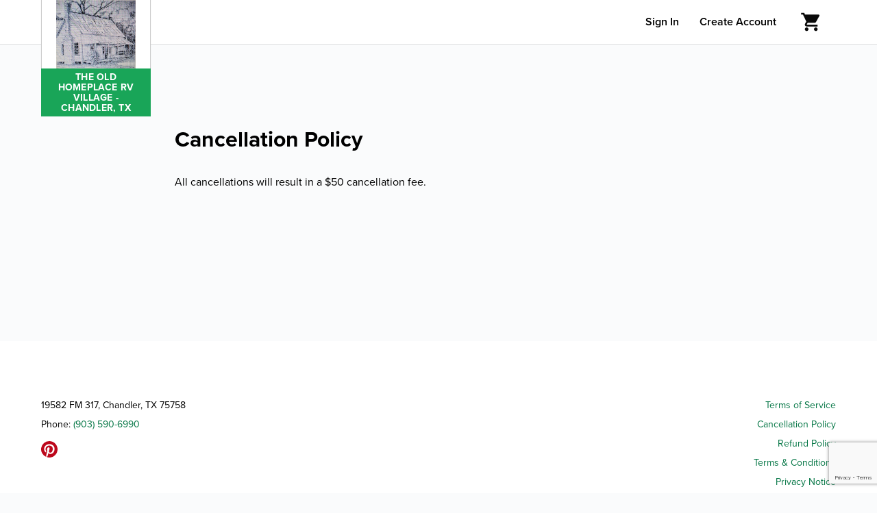

--- FILE ---
content_type: text/html; charset=UTF-8
request_url: https://www.campspot.com/book/theoldhomeplacervvillage/cancellation-policy
body_size: 1637
content:
<!doctype html>
<html lang="en">
<head><link rel="preconnect" href="https://use.typekit.net" crossorigin>
  <meta charset="utf-8">
  <meta http-equiv="x-ua-compatible" content="ie=edge">
  <title></title>
  <meta name="description" content="">
  <meta name="viewport" content="width=device-width,initial-scale=0.9375">
  <meta name="robots" content="noindex">
  <meta name="p:domain_verify" content="9c12087e0a5b7cce706f272396aa3453"/>
  <meta name="traceparent" content="traceParent">
  <base href="/book/">
  <link rel="icon" type="image/x-icon" href="/assets/img/favicon.ico">
  <style>@import url("https://p.typekit.net/p.css?s=1&k=bxf8gcy&ht=tk&f=139.173.175.36458&a=5560436&app=typekit&e=css");@font-face {font-family:"proxima-nova";src:url("https://use.typekit.net/af/98e3f6/000000000000000077359562/30/l?primer=7fa3915bdafdf03041871920a205bef951d72bf64dd4c4460fb992e3ecc3a862&fvd=n7&v=3") format("woff2"),url("https://use.typekit.net/af/98e3f6/000000000000000077359562/30/d?primer=7fa3915bdafdf03041871920a205bef951d72bf64dd4c4460fb992e3ecc3a862&fvd=n7&v=3") format("woff"),url("https://use.typekit.net/af/98e3f6/000000000000000077359562/30/a?primer=7fa3915bdafdf03041871920a205bef951d72bf64dd4c4460fb992e3ecc3a862&fvd=n7&v=3") format("opentype");font-display:swap;font-style:normal;font-weight:700;font-stretch:normal;}@font-face {font-family:"proxima-nova";src:url("https://use.typekit.net/af/e4b1a9/000000000000000077359571/30/l?primer=7fa3915bdafdf03041871920a205bef951d72bf64dd4c4460fb992e3ecc3a862&fvd=n6&v=3") format("woff2"),url("https://use.typekit.net/af/e4b1a9/000000000000000077359571/30/d?primer=7fa3915bdafdf03041871920a205bef951d72bf64dd4c4460fb992e3ecc3a862&fvd=n6&v=3") format("woff"),url("https://use.typekit.net/af/e4b1a9/000000000000000077359571/30/a?primer=7fa3915bdafdf03041871920a205bef951d72bf64dd4c4460fb992e3ecc3a862&fvd=n6&v=3") format("opentype");font-display:swap;font-style:normal;font-weight:600;font-stretch:normal;}@font-face {font-family:"proxima-nova";src:url("https://use.typekit.net/af/d45b9a/000000000000000077359577/30/l?primer=7fa3915bdafdf03041871920a205bef951d72bf64dd4c4460fb992e3ecc3a862&fvd=n4&v=3") format("woff2"),url("https://use.typekit.net/af/d45b9a/000000000000000077359577/30/d?primer=7fa3915bdafdf03041871920a205bef951d72bf64dd4c4460fb992e3ecc3a862&fvd=n4&v=3") format("woff"),url("https://use.typekit.net/af/d45b9a/000000000000000077359577/30/a?primer=7fa3915bdafdf03041871920a205bef951d72bf64dd4c4460fb992e3ecc3a862&fvd=n4&v=3") format("opentype");font-display:swap;font-style:normal;font-weight:400;font-stretch:normal;}@font-face {font-family:"neusa-next-std-condensed";src:url("https://use.typekit.net/af/d35ed7/00000000000000007735a9a1/30/l?primer=7fa3915bdafdf03041871920a205bef951d72bf64dd4c4460fb992e3ecc3a862&fvd=n4&v=3") format("woff2"),url("https://use.typekit.net/af/d35ed7/00000000000000007735a9a1/30/d?primer=7fa3915bdafdf03041871920a205bef951d72bf64dd4c4460fb992e3ecc3a862&fvd=n4&v=3") format("woff"),url("https://use.typekit.net/af/d35ed7/00000000000000007735a9a1/30/a?primer=7fa3915bdafdf03041871920a205bef951d72bf64dd4c4460fb992e3ecc3a862&fvd=n4&v=3") format("opentype");font-display:auto;font-style:normal;font-weight:400;font-stretch:normal;}.tk-proxima-nova{font-family:"proxima-nova",sans-serif;}.tk-neusa-next-std-condensed{font-family:"neusa-next-std-condensed",sans-serif;}</style>

  <!-- Source Defense -->
  <script>vice={config:{viceAccountId:'75273487-2141-4377-bfa4-b9c109bc8cf0',viceSiteId:'0e33469e-0c4f-43fa-9a50-d4b8a19fa3c1',}}</script><script src="//vice-prod.sdiapi.com/vice_loader/75273487-2141-4377-bfa4-b9c109bc8cf0/0e33469e-0c4f-43fa-9a50-d4b8a19fa3c1"></script>
  <!-- End Source Defense -->

  <!-- DataDome -->
  <script>window.ddjskey='ED9620DD0398069594F734278E5929';window.ddoptions={ajaxListenerPath:[{host:'campspot.com'},{path:'/api/gator-core/'}],enableTagEvents:true,withCredentials:true};</script><script src="https://js.datadome.co/tags.js" async=""></script>
  <!-- End DataDome -->

  <!-- Viewport Fix -->
  <script type="text/javascript">
    const vpw=(screen?screen.width>=768:false)?'width=1100':null;
    if(vpw){document.querySelector('meta[name="viewport"]').setAttribute("content",vpw);}
  </script>
  <!-- End Viewport Fix -->

  <!-- Osano Consent Manager -->
  <script src="https://cmp.osano.com/6olhSSbjcpNEkTh/f3f8ff86-a386-45bb-970f-4595fc3322d2/osano.js?variant=three"></script>
  <!-- End Osano Consent Manager -->

  <!-- Google Tag Manager -->
  <script>
    window.googleTagManager = (function(containerId){
    (function(w,d,s,l,i){w[l]=w[l]||[];w[l].push({'gtm.start':
        new Date().getTime(),event:'gtm.js'});var f=d.getElementsByTagName(s)[0],
      j=d.createElement(s),dl=l!='dataLayer'?'&l='+l:'';j.async=true;j.src=
      'https://www.googletagmanager.com/gtm.js?id='+i+dl;f.parentNode.insertBefore(j,f);
    })(window,document,'script','dataLayer',containerId);});
  </script>
  <!-- End Google Tag Manager -->

  <!-- Facebook Events -->
  <script>
      !function(f,b,e,v,n,t,s){if(f.fbq)return;n=f.fbq=function(){n.callMethod?
          n.callMethod.apply(n,arguments):n.queue.push(arguments)};if(!f._fbq)f._fbq=n;
          n.push=n;n.loaded=!0;n.version='2.0';n.queue=[];t=b.createElement(e);t.async=!0;
          t.src=v;s=b.getElementsByTagName(e)[0];s.parentNode.insertBefore(t,s)}(window,
          document,'script','https://connect.facebook.net/en_US/fbevents.js');
  </script>
  <!-- End Facebook Events -->

  <!-- Google Ads -->
  <script type="text/javascript" src="https://www.googleadservices.com/pagead/conversion_async.js" charset="utf-8"></script>
  <!-- End Google Ads -->

  <!-- Google reCAPTCHA v3 -->
  <script src="https://www.google.com/recaptcha/api.js?render=6LfQovwrAAAAACQlIWAZgasUmHvJc9RniKPFFOuT" async="" defer=""></script>
  <!-- End Google reCAPTCHA v3 -->
<link rel="stylesheet" href="/book/styles.9e89206cf19db08c.css"></head>
<body>
  <app-root>
  </app-root>
<script src="/book/runtime.67906f7b98241bc5.js" type="module"></script><script src="/book/polyfills.57f70c93bf7cf3aa.js" type="module"></script><script src="/book/main.e6fd6ced5dda46d9.js" type="module"></script></body>
</html>


--- FILE ---
content_type: text/html; charset=utf-8
request_url: https://www.google.com/recaptcha/api2/anchor?ar=1&k=6LfQovwrAAAAACQlIWAZgasUmHvJc9RniKPFFOuT&co=aHR0cHM6Ly93d3cuY2FtcHNwb3QuY29tOjQ0Mw..&hl=en&v=PoyoqOPhxBO7pBk68S4YbpHZ&size=invisible&anchor-ms=20000&execute-ms=30000&cb=ef33aolaj1ai
body_size: 48730
content:
<!DOCTYPE HTML><html dir="ltr" lang="en"><head><meta http-equiv="Content-Type" content="text/html; charset=UTF-8">
<meta http-equiv="X-UA-Compatible" content="IE=edge">
<title>reCAPTCHA</title>
<style type="text/css">
/* cyrillic-ext */
@font-face {
  font-family: 'Roboto';
  font-style: normal;
  font-weight: 400;
  font-stretch: 100%;
  src: url(//fonts.gstatic.com/s/roboto/v48/KFO7CnqEu92Fr1ME7kSn66aGLdTylUAMa3GUBHMdazTgWw.woff2) format('woff2');
  unicode-range: U+0460-052F, U+1C80-1C8A, U+20B4, U+2DE0-2DFF, U+A640-A69F, U+FE2E-FE2F;
}
/* cyrillic */
@font-face {
  font-family: 'Roboto';
  font-style: normal;
  font-weight: 400;
  font-stretch: 100%;
  src: url(//fonts.gstatic.com/s/roboto/v48/KFO7CnqEu92Fr1ME7kSn66aGLdTylUAMa3iUBHMdazTgWw.woff2) format('woff2');
  unicode-range: U+0301, U+0400-045F, U+0490-0491, U+04B0-04B1, U+2116;
}
/* greek-ext */
@font-face {
  font-family: 'Roboto';
  font-style: normal;
  font-weight: 400;
  font-stretch: 100%;
  src: url(//fonts.gstatic.com/s/roboto/v48/KFO7CnqEu92Fr1ME7kSn66aGLdTylUAMa3CUBHMdazTgWw.woff2) format('woff2');
  unicode-range: U+1F00-1FFF;
}
/* greek */
@font-face {
  font-family: 'Roboto';
  font-style: normal;
  font-weight: 400;
  font-stretch: 100%;
  src: url(//fonts.gstatic.com/s/roboto/v48/KFO7CnqEu92Fr1ME7kSn66aGLdTylUAMa3-UBHMdazTgWw.woff2) format('woff2');
  unicode-range: U+0370-0377, U+037A-037F, U+0384-038A, U+038C, U+038E-03A1, U+03A3-03FF;
}
/* math */
@font-face {
  font-family: 'Roboto';
  font-style: normal;
  font-weight: 400;
  font-stretch: 100%;
  src: url(//fonts.gstatic.com/s/roboto/v48/KFO7CnqEu92Fr1ME7kSn66aGLdTylUAMawCUBHMdazTgWw.woff2) format('woff2');
  unicode-range: U+0302-0303, U+0305, U+0307-0308, U+0310, U+0312, U+0315, U+031A, U+0326-0327, U+032C, U+032F-0330, U+0332-0333, U+0338, U+033A, U+0346, U+034D, U+0391-03A1, U+03A3-03A9, U+03B1-03C9, U+03D1, U+03D5-03D6, U+03F0-03F1, U+03F4-03F5, U+2016-2017, U+2034-2038, U+203C, U+2040, U+2043, U+2047, U+2050, U+2057, U+205F, U+2070-2071, U+2074-208E, U+2090-209C, U+20D0-20DC, U+20E1, U+20E5-20EF, U+2100-2112, U+2114-2115, U+2117-2121, U+2123-214F, U+2190, U+2192, U+2194-21AE, U+21B0-21E5, U+21F1-21F2, U+21F4-2211, U+2213-2214, U+2216-22FF, U+2308-230B, U+2310, U+2319, U+231C-2321, U+2336-237A, U+237C, U+2395, U+239B-23B7, U+23D0, U+23DC-23E1, U+2474-2475, U+25AF, U+25B3, U+25B7, U+25BD, U+25C1, U+25CA, U+25CC, U+25FB, U+266D-266F, U+27C0-27FF, U+2900-2AFF, U+2B0E-2B11, U+2B30-2B4C, U+2BFE, U+3030, U+FF5B, U+FF5D, U+1D400-1D7FF, U+1EE00-1EEFF;
}
/* symbols */
@font-face {
  font-family: 'Roboto';
  font-style: normal;
  font-weight: 400;
  font-stretch: 100%;
  src: url(//fonts.gstatic.com/s/roboto/v48/KFO7CnqEu92Fr1ME7kSn66aGLdTylUAMaxKUBHMdazTgWw.woff2) format('woff2');
  unicode-range: U+0001-000C, U+000E-001F, U+007F-009F, U+20DD-20E0, U+20E2-20E4, U+2150-218F, U+2190, U+2192, U+2194-2199, U+21AF, U+21E6-21F0, U+21F3, U+2218-2219, U+2299, U+22C4-22C6, U+2300-243F, U+2440-244A, U+2460-24FF, U+25A0-27BF, U+2800-28FF, U+2921-2922, U+2981, U+29BF, U+29EB, U+2B00-2BFF, U+4DC0-4DFF, U+FFF9-FFFB, U+10140-1018E, U+10190-1019C, U+101A0, U+101D0-101FD, U+102E0-102FB, U+10E60-10E7E, U+1D2C0-1D2D3, U+1D2E0-1D37F, U+1F000-1F0FF, U+1F100-1F1AD, U+1F1E6-1F1FF, U+1F30D-1F30F, U+1F315, U+1F31C, U+1F31E, U+1F320-1F32C, U+1F336, U+1F378, U+1F37D, U+1F382, U+1F393-1F39F, U+1F3A7-1F3A8, U+1F3AC-1F3AF, U+1F3C2, U+1F3C4-1F3C6, U+1F3CA-1F3CE, U+1F3D4-1F3E0, U+1F3ED, U+1F3F1-1F3F3, U+1F3F5-1F3F7, U+1F408, U+1F415, U+1F41F, U+1F426, U+1F43F, U+1F441-1F442, U+1F444, U+1F446-1F449, U+1F44C-1F44E, U+1F453, U+1F46A, U+1F47D, U+1F4A3, U+1F4B0, U+1F4B3, U+1F4B9, U+1F4BB, U+1F4BF, U+1F4C8-1F4CB, U+1F4D6, U+1F4DA, U+1F4DF, U+1F4E3-1F4E6, U+1F4EA-1F4ED, U+1F4F7, U+1F4F9-1F4FB, U+1F4FD-1F4FE, U+1F503, U+1F507-1F50B, U+1F50D, U+1F512-1F513, U+1F53E-1F54A, U+1F54F-1F5FA, U+1F610, U+1F650-1F67F, U+1F687, U+1F68D, U+1F691, U+1F694, U+1F698, U+1F6AD, U+1F6B2, U+1F6B9-1F6BA, U+1F6BC, U+1F6C6-1F6CF, U+1F6D3-1F6D7, U+1F6E0-1F6EA, U+1F6F0-1F6F3, U+1F6F7-1F6FC, U+1F700-1F7FF, U+1F800-1F80B, U+1F810-1F847, U+1F850-1F859, U+1F860-1F887, U+1F890-1F8AD, U+1F8B0-1F8BB, U+1F8C0-1F8C1, U+1F900-1F90B, U+1F93B, U+1F946, U+1F984, U+1F996, U+1F9E9, U+1FA00-1FA6F, U+1FA70-1FA7C, U+1FA80-1FA89, U+1FA8F-1FAC6, U+1FACE-1FADC, U+1FADF-1FAE9, U+1FAF0-1FAF8, U+1FB00-1FBFF;
}
/* vietnamese */
@font-face {
  font-family: 'Roboto';
  font-style: normal;
  font-weight: 400;
  font-stretch: 100%;
  src: url(//fonts.gstatic.com/s/roboto/v48/KFO7CnqEu92Fr1ME7kSn66aGLdTylUAMa3OUBHMdazTgWw.woff2) format('woff2');
  unicode-range: U+0102-0103, U+0110-0111, U+0128-0129, U+0168-0169, U+01A0-01A1, U+01AF-01B0, U+0300-0301, U+0303-0304, U+0308-0309, U+0323, U+0329, U+1EA0-1EF9, U+20AB;
}
/* latin-ext */
@font-face {
  font-family: 'Roboto';
  font-style: normal;
  font-weight: 400;
  font-stretch: 100%;
  src: url(//fonts.gstatic.com/s/roboto/v48/KFO7CnqEu92Fr1ME7kSn66aGLdTylUAMa3KUBHMdazTgWw.woff2) format('woff2');
  unicode-range: U+0100-02BA, U+02BD-02C5, U+02C7-02CC, U+02CE-02D7, U+02DD-02FF, U+0304, U+0308, U+0329, U+1D00-1DBF, U+1E00-1E9F, U+1EF2-1EFF, U+2020, U+20A0-20AB, U+20AD-20C0, U+2113, U+2C60-2C7F, U+A720-A7FF;
}
/* latin */
@font-face {
  font-family: 'Roboto';
  font-style: normal;
  font-weight: 400;
  font-stretch: 100%;
  src: url(//fonts.gstatic.com/s/roboto/v48/KFO7CnqEu92Fr1ME7kSn66aGLdTylUAMa3yUBHMdazQ.woff2) format('woff2');
  unicode-range: U+0000-00FF, U+0131, U+0152-0153, U+02BB-02BC, U+02C6, U+02DA, U+02DC, U+0304, U+0308, U+0329, U+2000-206F, U+20AC, U+2122, U+2191, U+2193, U+2212, U+2215, U+FEFF, U+FFFD;
}
/* cyrillic-ext */
@font-face {
  font-family: 'Roboto';
  font-style: normal;
  font-weight: 500;
  font-stretch: 100%;
  src: url(//fonts.gstatic.com/s/roboto/v48/KFO7CnqEu92Fr1ME7kSn66aGLdTylUAMa3GUBHMdazTgWw.woff2) format('woff2');
  unicode-range: U+0460-052F, U+1C80-1C8A, U+20B4, U+2DE0-2DFF, U+A640-A69F, U+FE2E-FE2F;
}
/* cyrillic */
@font-face {
  font-family: 'Roboto';
  font-style: normal;
  font-weight: 500;
  font-stretch: 100%;
  src: url(//fonts.gstatic.com/s/roboto/v48/KFO7CnqEu92Fr1ME7kSn66aGLdTylUAMa3iUBHMdazTgWw.woff2) format('woff2');
  unicode-range: U+0301, U+0400-045F, U+0490-0491, U+04B0-04B1, U+2116;
}
/* greek-ext */
@font-face {
  font-family: 'Roboto';
  font-style: normal;
  font-weight: 500;
  font-stretch: 100%;
  src: url(//fonts.gstatic.com/s/roboto/v48/KFO7CnqEu92Fr1ME7kSn66aGLdTylUAMa3CUBHMdazTgWw.woff2) format('woff2');
  unicode-range: U+1F00-1FFF;
}
/* greek */
@font-face {
  font-family: 'Roboto';
  font-style: normal;
  font-weight: 500;
  font-stretch: 100%;
  src: url(//fonts.gstatic.com/s/roboto/v48/KFO7CnqEu92Fr1ME7kSn66aGLdTylUAMa3-UBHMdazTgWw.woff2) format('woff2');
  unicode-range: U+0370-0377, U+037A-037F, U+0384-038A, U+038C, U+038E-03A1, U+03A3-03FF;
}
/* math */
@font-face {
  font-family: 'Roboto';
  font-style: normal;
  font-weight: 500;
  font-stretch: 100%;
  src: url(//fonts.gstatic.com/s/roboto/v48/KFO7CnqEu92Fr1ME7kSn66aGLdTylUAMawCUBHMdazTgWw.woff2) format('woff2');
  unicode-range: U+0302-0303, U+0305, U+0307-0308, U+0310, U+0312, U+0315, U+031A, U+0326-0327, U+032C, U+032F-0330, U+0332-0333, U+0338, U+033A, U+0346, U+034D, U+0391-03A1, U+03A3-03A9, U+03B1-03C9, U+03D1, U+03D5-03D6, U+03F0-03F1, U+03F4-03F5, U+2016-2017, U+2034-2038, U+203C, U+2040, U+2043, U+2047, U+2050, U+2057, U+205F, U+2070-2071, U+2074-208E, U+2090-209C, U+20D0-20DC, U+20E1, U+20E5-20EF, U+2100-2112, U+2114-2115, U+2117-2121, U+2123-214F, U+2190, U+2192, U+2194-21AE, U+21B0-21E5, U+21F1-21F2, U+21F4-2211, U+2213-2214, U+2216-22FF, U+2308-230B, U+2310, U+2319, U+231C-2321, U+2336-237A, U+237C, U+2395, U+239B-23B7, U+23D0, U+23DC-23E1, U+2474-2475, U+25AF, U+25B3, U+25B7, U+25BD, U+25C1, U+25CA, U+25CC, U+25FB, U+266D-266F, U+27C0-27FF, U+2900-2AFF, U+2B0E-2B11, U+2B30-2B4C, U+2BFE, U+3030, U+FF5B, U+FF5D, U+1D400-1D7FF, U+1EE00-1EEFF;
}
/* symbols */
@font-face {
  font-family: 'Roboto';
  font-style: normal;
  font-weight: 500;
  font-stretch: 100%;
  src: url(//fonts.gstatic.com/s/roboto/v48/KFO7CnqEu92Fr1ME7kSn66aGLdTylUAMaxKUBHMdazTgWw.woff2) format('woff2');
  unicode-range: U+0001-000C, U+000E-001F, U+007F-009F, U+20DD-20E0, U+20E2-20E4, U+2150-218F, U+2190, U+2192, U+2194-2199, U+21AF, U+21E6-21F0, U+21F3, U+2218-2219, U+2299, U+22C4-22C6, U+2300-243F, U+2440-244A, U+2460-24FF, U+25A0-27BF, U+2800-28FF, U+2921-2922, U+2981, U+29BF, U+29EB, U+2B00-2BFF, U+4DC0-4DFF, U+FFF9-FFFB, U+10140-1018E, U+10190-1019C, U+101A0, U+101D0-101FD, U+102E0-102FB, U+10E60-10E7E, U+1D2C0-1D2D3, U+1D2E0-1D37F, U+1F000-1F0FF, U+1F100-1F1AD, U+1F1E6-1F1FF, U+1F30D-1F30F, U+1F315, U+1F31C, U+1F31E, U+1F320-1F32C, U+1F336, U+1F378, U+1F37D, U+1F382, U+1F393-1F39F, U+1F3A7-1F3A8, U+1F3AC-1F3AF, U+1F3C2, U+1F3C4-1F3C6, U+1F3CA-1F3CE, U+1F3D4-1F3E0, U+1F3ED, U+1F3F1-1F3F3, U+1F3F5-1F3F7, U+1F408, U+1F415, U+1F41F, U+1F426, U+1F43F, U+1F441-1F442, U+1F444, U+1F446-1F449, U+1F44C-1F44E, U+1F453, U+1F46A, U+1F47D, U+1F4A3, U+1F4B0, U+1F4B3, U+1F4B9, U+1F4BB, U+1F4BF, U+1F4C8-1F4CB, U+1F4D6, U+1F4DA, U+1F4DF, U+1F4E3-1F4E6, U+1F4EA-1F4ED, U+1F4F7, U+1F4F9-1F4FB, U+1F4FD-1F4FE, U+1F503, U+1F507-1F50B, U+1F50D, U+1F512-1F513, U+1F53E-1F54A, U+1F54F-1F5FA, U+1F610, U+1F650-1F67F, U+1F687, U+1F68D, U+1F691, U+1F694, U+1F698, U+1F6AD, U+1F6B2, U+1F6B9-1F6BA, U+1F6BC, U+1F6C6-1F6CF, U+1F6D3-1F6D7, U+1F6E0-1F6EA, U+1F6F0-1F6F3, U+1F6F7-1F6FC, U+1F700-1F7FF, U+1F800-1F80B, U+1F810-1F847, U+1F850-1F859, U+1F860-1F887, U+1F890-1F8AD, U+1F8B0-1F8BB, U+1F8C0-1F8C1, U+1F900-1F90B, U+1F93B, U+1F946, U+1F984, U+1F996, U+1F9E9, U+1FA00-1FA6F, U+1FA70-1FA7C, U+1FA80-1FA89, U+1FA8F-1FAC6, U+1FACE-1FADC, U+1FADF-1FAE9, U+1FAF0-1FAF8, U+1FB00-1FBFF;
}
/* vietnamese */
@font-face {
  font-family: 'Roboto';
  font-style: normal;
  font-weight: 500;
  font-stretch: 100%;
  src: url(//fonts.gstatic.com/s/roboto/v48/KFO7CnqEu92Fr1ME7kSn66aGLdTylUAMa3OUBHMdazTgWw.woff2) format('woff2');
  unicode-range: U+0102-0103, U+0110-0111, U+0128-0129, U+0168-0169, U+01A0-01A1, U+01AF-01B0, U+0300-0301, U+0303-0304, U+0308-0309, U+0323, U+0329, U+1EA0-1EF9, U+20AB;
}
/* latin-ext */
@font-face {
  font-family: 'Roboto';
  font-style: normal;
  font-weight: 500;
  font-stretch: 100%;
  src: url(//fonts.gstatic.com/s/roboto/v48/KFO7CnqEu92Fr1ME7kSn66aGLdTylUAMa3KUBHMdazTgWw.woff2) format('woff2');
  unicode-range: U+0100-02BA, U+02BD-02C5, U+02C7-02CC, U+02CE-02D7, U+02DD-02FF, U+0304, U+0308, U+0329, U+1D00-1DBF, U+1E00-1E9F, U+1EF2-1EFF, U+2020, U+20A0-20AB, U+20AD-20C0, U+2113, U+2C60-2C7F, U+A720-A7FF;
}
/* latin */
@font-face {
  font-family: 'Roboto';
  font-style: normal;
  font-weight: 500;
  font-stretch: 100%;
  src: url(//fonts.gstatic.com/s/roboto/v48/KFO7CnqEu92Fr1ME7kSn66aGLdTylUAMa3yUBHMdazQ.woff2) format('woff2');
  unicode-range: U+0000-00FF, U+0131, U+0152-0153, U+02BB-02BC, U+02C6, U+02DA, U+02DC, U+0304, U+0308, U+0329, U+2000-206F, U+20AC, U+2122, U+2191, U+2193, U+2212, U+2215, U+FEFF, U+FFFD;
}
/* cyrillic-ext */
@font-face {
  font-family: 'Roboto';
  font-style: normal;
  font-weight: 900;
  font-stretch: 100%;
  src: url(//fonts.gstatic.com/s/roboto/v48/KFO7CnqEu92Fr1ME7kSn66aGLdTylUAMa3GUBHMdazTgWw.woff2) format('woff2');
  unicode-range: U+0460-052F, U+1C80-1C8A, U+20B4, U+2DE0-2DFF, U+A640-A69F, U+FE2E-FE2F;
}
/* cyrillic */
@font-face {
  font-family: 'Roboto';
  font-style: normal;
  font-weight: 900;
  font-stretch: 100%;
  src: url(//fonts.gstatic.com/s/roboto/v48/KFO7CnqEu92Fr1ME7kSn66aGLdTylUAMa3iUBHMdazTgWw.woff2) format('woff2');
  unicode-range: U+0301, U+0400-045F, U+0490-0491, U+04B0-04B1, U+2116;
}
/* greek-ext */
@font-face {
  font-family: 'Roboto';
  font-style: normal;
  font-weight: 900;
  font-stretch: 100%;
  src: url(//fonts.gstatic.com/s/roboto/v48/KFO7CnqEu92Fr1ME7kSn66aGLdTylUAMa3CUBHMdazTgWw.woff2) format('woff2');
  unicode-range: U+1F00-1FFF;
}
/* greek */
@font-face {
  font-family: 'Roboto';
  font-style: normal;
  font-weight: 900;
  font-stretch: 100%;
  src: url(//fonts.gstatic.com/s/roboto/v48/KFO7CnqEu92Fr1ME7kSn66aGLdTylUAMa3-UBHMdazTgWw.woff2) format('woff2');
  unicode-range: U+0370-0377, U+037A-037F, U+0384-038A, U+038C, U+038E-03A1, U+03A3-03FF;
}
/* math */
@font-face {
  font-family: 'Roboto';
  font-style: normal;
  font-weight: 900;
  font-stretch: 100%;
  src: url(//fonts.gstatic.com/s/roboto/v48/KFO7CnqEu92Fr1ME7kSn66aGLdTylUAMawCUBHMdazTgWw.woff2) format('woff2');
  unicode-range: U+0302-0303, U+0305, U+0307-0308, U+0310, U+0312, U+0315, U+031A, U+0326-0327, U+032C, U+032F-0330, U+0332-0333, U+0338, U+033A, U+0346, U+034D, U+0391-03A1, U+03A3-03A9, U+03B1-03C9, U+03D1, U+03D5-03D6, U+03F0-03F1, U+03F4-03F5, U+2016-2017, U+2034-2038, U+203C, U+2040, U+2043, U+2047, U+2050, U+2057, U+205F, U+2070-2071, U+2074-208E, U+2090-209C, U+20D0-20DC, U+20E1, U+20E5-20EF, U+2100-2112, U+2114-2115, U+2117-2121, U+2123-214F, U+2190, U+2192, U+2194-21AE, U+21B0-21E5, U+21F1-21F2, U+21F4-2211, U+2213-2214, U+2216-22FF, U+2308-230B, U+2310, U+2319, U+231C-2321, U+2336-237A, U+237C, U+2395, U+239B-23B7, U+23D0, U+23DC-23E1, U+2474-2475, U+25AF, U+25B3, U+25B7, U+25BD, U+25C1, U+25CA, U+25CC, U+25FB, U+266D-266F, U+27C0-27FF, U+2900-2AFF, U+2B0E-2B11, U+2B30-2B4C, U+2BFE, U+3030, U+FF5B, U+FF5D, U+1D400-1D7FF, U+1EE00-1EEFF;
}
/* symbols */
@font-face {
  font-family: 'Roboto';
  font-style: normal;
  font-weight: 900;
  font-stretch: 100%;
  src: url(//fonts.gstatic.com/s/roboto/v48/KFO7CnqEu92Fr1ME7kSn66aGLdTylUAMaxKUBHMdazTgWw.woff2) format('woff2');
  unicode-range: U+0001-000C, U+000E-001F, U+007F-009F, U+20DD-20E0, U+20E2-20E4, U+2150-218F, U+2190, U+2192, U+2194-2199, U+21AF, U+21E6-21F0, U+21F3, U+2218-2219, U+2299, U+22C4-22C6, U+2300-243F, U+2440-244A, U+2460-24FF, U+25A0-27BF, U+2800-28FF, U+2921-2922, U+2981, U+29BF, U+29EB, U+2B00-2BFF, U+4DC0-4DFF, U+FFF9-FFFB, U+10140-1018E, U+10190-1019C, U+101A0, U+101D0-101FD, U+102E0-102FB, U+10E60-10E7E, U+1D2C0-1D2D3, U+1D2E0-1D37F, U+1F000-1F0FF, U+1F100-1F1AD, U+1F1E6-1F1FF, U+1F30D-1F30F, U+1F315, U+1F31C, U+1F31E, U+1F320-1F32C, U+1F336, U+1F378, U+1F37D, U+1F382, U+1F393-1F39F, U+1F3A7-1F3A8, U+1F3AC-1F3AF, U+1F3C2, U+1F3C4-1F3C6, U+1F3CA-1F3CE, U+1F3D4-1F3E0, U+1F3ED, U+1F3F1-1F3F3, U+1F3F5-1F3F7, U+1F408, U+1F415, U+1F41F, U+1F426, U+1F43F, U+1F441-1F442, U+1F444, U+1F446-1F449, U+1F44C-1F44E, U+1F453, U+1F46A, U+1F47D, U+1F4A3, U+1F4B0, U+1F4B3, U+1F4B9, U+1F4BB, U+1F4BF, U+1F4C8-1F4CB, U+1F4D6, U+1F4DA, U+1F4DF, U+1F4E3-1F4E6, U+1F4EA-1F4ED, U+1F4F7, U+1F4F9-1F4FB, U+1F4FD-1F4FE, U+1F503, U+1F507-1F50B, U+1F50D, U+1F512-1F513, U+1F53E-1F54A, U+1F54F-1F5FA, U+1F610, U+1F650-1F67F, U+1F687, U+1F68D, U+1F691, U+1F694, U+1F698, U+1F6AD, U+1F6B2, U+1F6B9-1F6BA, U+1F6BC, U+1F6C6-1F6CF, U+1F6D3-1F6D7, U+1F6E0-1F6EA, U+1F6F0-1F6F3, U+1F6F7-1F6FC, U+1F700-1F7FF, U+1F800-1F80B, U+1F810-1F847, U+1F850-1F859, U+1F860-1F887, U+1F890-1F8AD, U+1F8B0-1F8BB, U+1F8C0-1F8C1, U+1F900-1F90B, U+1F93B, U+1F946, U+1F984, U+1F996, U+1F9E9, U+1FA00-1FA6F, U+1FA70-1FA7C, U+1FA80-1FA89, U+1FA8F-1FAC6, U+1FACE-1FADC, U+1FADF-1FAE9, U+1FAF0-1FAF8, U+1FB00-1FBFF;
}
/* vietnamese */
@font-face {
  font-family: 'Roboto';
  font-style: normal;
  font-weight: 900;
  font-stretch: 100%;
  src: url(//fonts.gstatic.com/s/roboto/v48/KFO7CnqEu92Fr1ME7kSn66aGLdTylUAMa3OUBHMdazTgWw.woff2) format('woff2');
  unicode-range: U+0102-0103, U+0110-0111, U+0128-0129, U+0168-0169, U+01A0-01A1, U+01AF-01B0, U+0300-0301, U+0303-0304, U+0308-0309, U+0323, U+0329, U+1EA0-1EF9, U+20AB;
}
/* latin-ext */
@font-face {
  font-family: 'Roboto';
  font-style: normal;
  font-weight: 900;
  font-stretch: 100%;
  src: url(//fonts.gstatic.com/s/roboto/v48/KFO7CnqEu92Fr1ME7kSn66aGLdTylUAMa3KUBHMdazTgWw.woff2) format('woff2');
  unicode-range: U+0100-02BA, U+02BD-02C5, U+02C7-02CC, U+02CE-02D7, U+02DD-02FF, U+0304, U+0308, U+0329, U+1D00-1DBF, U+1E00-1E9F, U+1EF2-1EFF, U+2020, U+20A0-20AB, U+20AD-20C0, U+2113, U+2C60-2C7F, U+A720-A7FF;
}
/* latin */
@font-face {
  font-family: 'Roboto';
  font-style: normal;
  font-weight: 900;
  font-stretch: 100%;
  src: url(//fonts.gstatic.com/s/roboto/v48/KFO7CnqEu92Fr1ME7kSn66aGLdTylUAMa3yUBHMdazQ.woff2) format('woff2');
  unicode-range: U+0000-00FF, U+0131, U+0152-0153, U+02BB-02BC, U+02C6, U+02DA, U+02DC, U+0304, U+0308, U+0329, U+2000-206F, U+20AC, U+2122, U+2191, U+2193, U+2212, U+2215, U+FEFF, U+FFFD;
}

</style>
<link rel="stylesheet" type="text/css" href="https://www.gstatic.com/recaptcha/releases/PoyoqOPhxBO7pBk68S4YbpHZ/styles__ltr.css">
<script nonce="-l-WrIwUFVO2bs2E4brEeg" type="text/javascript">window['__recaptcha_api'] = 'https://www.google.com/recaptcha/api2/';</script>
<script type="text/javascript" src="https://www.gstatic.com/recaptcha/releases/PoyoqOPhxBO7pBk68S4YbpHZ/recaptcha__en.js" nonce="-l-WrIwUFVO2bs2E4brEeg">
      
    </script></head>
<body><div id="rc-anchor-alert" class="rc-anchor-alert"></div>
<input type="hidden" id="recaptcha-token" value="[base64]">
<script type="text/javascript" nonce="-l-WrIwUFVO2bs2E4brEeg">
      recaptcha.anchor.Main.init("[\x22ainput\x22,[\x22bgdata\x22,\x22\x22,\[base64]/[base64]/MjU1Ong/[base64]/[base64]/[base64]/[base64]/[base64]/[base64]/[base64]/[base64]/[base64]/[base64]/[base64]/[base64]/[base64]/[base64]/[base64]\\u003d\x22,\[base64]\x22,\[base64]/CgcKQXcOrwqrDvXHDrnzCtMOEwqkQWTtjw704GsKAIcOCw57DpGIqccK6wo1XYcOfwq/Dvh/DlknCm1Qnc8Ouw4M4wpNHwrJMWkfCusOMVmchMcKPTG4bwrATGkzCn8Kywr8TecOTwpAewq/DmcK4w6Mdw6PCpw/CocOrwrMgw6bDisKcwqFowqEvZMKQIcKXLi5LwrPDncOzw6TDo2PDnAAhwrfDvHk0OcOaHk4Xw4EfwpFwEwzDqmFaw7JSwrfCisKNwpbCuV12M8KKw4vCvMKMNMOKLcO5w4wGwqbCrMOsXcOVbcOUasKGfhvCjwlEw5/DrMKyw7bDjADCncOww5FVEnzDhUlvw69BdkfCiRzDp8OmVHtIS8KHCsKEwo/[base64]/b0zChMO2LsOaDMKoJgkoV1fCssK4ZMKCwppTw5zCvh0AwpwZw43Ck8KnW31GYhsawrPDlRXCp23Cj1XDnMOUOsKBw7LDoB/DqsKASCPDvQR+w685WcKsworDpcOZA8O+wovCuMK3CUHCnmnCminCpHvDlgcww5A4bcOgSMKbw7A+ccKQwonCucKuw70/[base64]/UgbCtSspwrbCqU3DiH5oe3gYw69TWcK7w6VzcQTCoMO2XsKUFsOrI8KLaVdkXi/[base64]/GcK3S1cANERaIsOiWcKuOcO2fBfCgynDisOaw79IGi/DosOEw5bDgTt9TMOMwpFew4Bgw58xw6DCmVEZQBHDjxXDqsOLBcOzwrFAwrzDkMKlwrnDucOrIkV0WnPDgXIywpPDhnAgY8OcX8KZw53Dr8OJwo/[base64]/[base64]/DvcKuw79iw6nDt8OESHrCuFBywr3Dtw8cMVInEMK6dsK9e3dMw4/Dg1Zrw5zCqgBWAsKTRTbDosOPwqAdwq1Uwr86w6vCtcKnwq3DiV/CtnZPw4lwdMO9RULDrcODGsOINSTDqSs+w5/Cs0zCicOZw6TCiGBtMyDChMKAw4NFc8KPwqRhwonDni3DtCwhw7wKw5MswqbDijhcw4MqDcKiVi1maAnDtMOrQAPCjMOCwpJGwqNIw57Cr8OVw5MzXsO1w68uaB/Dp8Kew5ARwrglXMOuwp9zPMKJwqfCrlvDnGLDusOJwqVOWVwOw55UdMKWSWUtwrEeNMKtwqDCn05OG8K7bcKvVsKrMMO0GBPDvHHDo8KWV8KyIVBuw7NdLg/DssKCwogcasKaLMKdw5rDlhPChTrDkDxuI8K2HcKEwqzDgnDCvSRDSArDpTQAw4wTw5xww67Cg07DlMOvPhbDrsO9wpdBEMKzwqDDknjCgMK7wp8zw6Z1dcKFdsO9EcKzQcK3NsOCXGPCnHPCrsONw4rDpibChhkxw6oYHWTDgcKXw77Dh8OGZGXDkD/[base64]/[base64]/ZcKuXMKXYMORwpVLw63DkMOaY8K/BcOdwooxQmY3w502wrE3SwcvQwzCisKYNBLDtsKCw47Cq03DusO4wrjDrCZPUw8nw5TDu8OgH30+w5l6MmYMXBnDnCI/worDvMO8Oh8bb1Inw5jCjzbCqR3Ci8KVw7PDvwdow5xyw74VLMOKw5bDmSR8wrQoH35Aw7J1KcOLIEzCuiYBwqwGw7DClwl8FUtywqwqNsOxNHxlDsKZBcKwOUhXw5vDu8O3wr1oPnfCpw/Cu27DjXtHDjvChhzCrcOnDsOuwqw/ShFVw64RNiTCoCN9Ow8GIFtFFRgYwpMTw5d2w7oHHsKyBsOdKEPDsQAJAADCqsKrwo3DucKVw6tKecO0GR7CsnjDh34NwoVVfcODUDBMw4AFwp/CqcOBwodPf249w4QWXH7DksKDWxoRXX9uYEhPSREzwpVqwpXCoCo+w4BIw6c0wrEcw5oaw5x+woMSw4XDpA7Cp0R7w6jDoh5SBRxHRHo+w4ZTLURWClXCqcO/[base64]/Dg8ONLw4MwoY/wq9sMwPDgAnDh8Kcw647w5LDrEwmw5s3wrpAHl/[base64]/DvFxaBXDCn13Dl8OCakN2w4TDvcOYw7sFwrLDl2LChEzCj3XDvWAHJQzCk8Kqw4IIGsKbSSxuw58sw6kuwp7DvDwaP8OGwpbDicKewpHCu8KjOMKaaMOMK8OrMsK4HMKxwo7DlsKwScOFPUNow4jCscKFCcOwT8OrcGLDtS/CtcK7wozDn8OGZQl9wrPDocO9wpZ6w5XCgcOvwrTDjsKFAE3Dlw/[base64]/DpnUJY8OUBEzDgjDDtnZUdSYtw5ATw68XwpZKw4bDilPDusKrw4AcesKPA0LCrQ4JwqnDq8OiQUN7MsO8BcOsXmnDucOUFXFNw5M8ZcOfd8KAZ09Hb8K6w5PDpkYswr0BwqHDkXHCozbDljVTX1jCncOgwofCjsKEbk/CvsO2VA0uOGMkw4nCq8KzZcKyFhfCs8OqAjRGQz8qw6YUL8Kzwp7ChcKBwoppR8OOD2EVwq/CrQ51UcK/woDCrlYeTxx+w5fDvMOdJMOFw4fCpk5RQ8KDWHjDs1bCu18Ew6wiT8OQWMOOw4vClRXDrVURPcONwo5aM8Oaw67CpcKBw7xkK3wWwpHCr8OVeBV2VDnClBQEMMO/TMKAD3F4w4jDkFLDscKGY8OLW8OkGcOTZMOPIcO5wocKwqIhHkPDlQ0ea3/[base64]/CvsKiwo/ClBZtGsKew4Vvw6h7YcKWw5zCnMOVASjCucKUWjPCnMOwChrDncKWwpPCgE7DgBrCqMO0wqNFw4DCnMO3IVrDkjrDr3PDusOsw6fDuUrDtSkmw4ghZsOUQsO6w47DlxDDijrCuhzDuh9rBnEBwpE+wovDnyVpXMO1DcOXw5RlUR4gwpxGflTDrw/DncKKw5fCkMOCwrQSwpx1w45XRsOJwrN3wp/DssKBw5c9w57Ck8KidcOfWsOIG8OpHA0Awrwxw7FxHsKCwo4saljDssK7PcONbzLClcK/wprDlAbDrsKvw5JIw4lmwr4TwoXCjnQHfcKUT08hIsKuw5wpLFxcw4DCth3Ch2ZWw7jDiljDqGTCu09rw7s1wqTDnWRUN0LDpmXCmcKQw59iwqBJGcKpwpPDu0vDvsOIwqFow5nDksK7w4/[base64]/[base64]/[base64]/[base64]/[base64]/KcOMw4Bdw6XDt8OPwqHDvGLDiMO/woHCg8KnwrgMTsK1NlXDjcKBJcKcYcOiw6PDjw9Iwox0wpoqWMOGBh/Dl8Klw6nCv2fDo8Olwp7Ch8KvYhAuw4XCjcKbwrDDm0xkw6dDX8Kjw4wLGsO1wqZww6VZeFh4RljDnBREakdcw649wqrDgsKVw5bDqC1Iw4hHwqJMYWE6wqfCj8OvdcONAsOsXcK+ZEwCwqFQw6vDs1vDvgzCtVseJsKSwqB5VMOuwpNtwrzDoV/DvX0qwoDDhsKrw5PCjcOULcOrwqTCkcKMwq5cPMKtdmZcw7XCu8Oyw63Cpk0BKhMBOsOqemTCnMOQcg/DosOpw7fCp8KSwpzCtMO+R8Ovw77DmsOPR8KOdcKJwqMAMFfCiSdld8Knw77DpMKbdcOiUcOew40/IkPCjlLDvjVYBiNUcyhdBVxPwo0Ew7wWwo/DlcK3McKzw73Dk3BuFVk1fcK0LgfDr8KewrfDvMKweCDDl8Kyf1DDssKqOCvDhQRiwqDCgVMiw6/DszdAICTDoMO6c1YmaDZ0w4/Dq1gSGS06w4B+N8Odw7YUasKsw4E2w4I6UsOnwqLDoF41wpXDsSzCrsO0b0HDgsK9f8OEY8KjwofDhcKgKWROw77DhgRdN8KiwpwvcBvDox5cw4FleURww7nCj016wq/Di8KEQMOywrjCjgjDi0APw6bDhAl0QBhcEF/DkGByJcOLcxnDhsOvwrpFYzVqwoUJwr9JLVTCt8O6Y3VTEVI9wo3Cn8OeOwbCjUnDslwgasKWC8KAwqM7w73CkcORw4fDhMOrw4FvR8KXwrxMOsKmw6DCp0TCusOfwr7Cn11tw6zCmhPDrSTChcOKeCfDqHEew6/Cnigzw4LDsMK2w7XDmDXCoMKMw4lCwpzDnlXCosOkMgAmw6vDrzjDusKKRsKDe8K2GhHCtlc1d8KQf8K6LTjCh8OrwpNGB0TDsGA0acKCw6/DiMKzAsOmfcOEEsK0w6fCj1/DpR7Dn8OxccKBwq53woXDgzJhc0LDjynCuhRzXld/wqDDl0HCvsOGND/CucO+fMOGWcK+S3vCjcK7wrrDrcKwBj/CiXnCrzdJw7DCgcKDw7TCosKTwpo2ez7CtcKawpxTbMKRwrzDiynCvcOuwqDDqhVSWcKPw5JgVMKnw5PClVR4S1rDg1guw5vDu8KZw4hffz3CmktWw7HCoW8lFVjDtEk2S8OwwoleC8O/QyEuw47CtMKmwqDDm8Ouw5zCvkLDvcOfw6vCsEjCisKiwrDDhMK3w4dgOgHDisKPw7nDhsOnIw47GEvDjsOCw4xEesOrf8OOw7VLZcKlw4ZjwpzCrcKjw5HDhMK5wrbCjWTDrgLCqETDisOBU8KQS8OcX8ObwqzDsMO/[base64]/ChcKZYsKzXh0Iw64zL8Kqwp3CgMOiZ3zCkk0Lw7ggw4nDgsKcO37Ci8K/dkjDtMO1wrrCosOHwqPDr8KtCsOiEHXDqcKSAcKRwoYZVj/DmsKzwp1kdMOqwrTDsQNUTMOoZMOjwrnCtMK2TBHCi8OtRMKiw7DDkRPCvgbDscOLCAsZwqTDlcOKZiFLw5tAwoccOsOjwoRzNMKJwr3DrT7CiRYODMKKw6fCtRdIw6DCkDJkw4MUw6E+w6o/Bm/Djl/CvWXDgcOVQ8OdC8O4w6PCmsK2wqMWw5fDr8KeNcOxw5xDw7deVyk/IBgCwrPCqMKuIT/[base64]/ChcKwVsOvwqMuVCAlHcKMw7B4BsKtwr3CpSDClMKgWATCiXnDrMKoH8KZw7vDo8Kqw6szw4YZw6EAw5wSw5/Dp3pJw63DqsKHaXl/w78uwp9EwpcrwokpBMKmw7zCnQ9GBMKlPsOJw5PDq8K+OhfCr1HCl8O0B8KBZ3jCucOhwo/DrMOVQ3/DhRg/wpIKw6fCq3NpwpQSZQ/DnsKBHsOSwp/[base64]/LMKPaSTCpAw7w7HCs8KmA8Orw7jDoi3CgRTDgUnDnAvCtMO6wqDDqMKgw4Jzwq7DomfDssKSIShKw7sxwq/DvcObwq3CmsKDwphnwp/[base64]/[base64]/QnlKA8KywprCs8OKFGDDln/CosKWRiTCtsK/TMOvwqbDr2fDlcOCw6TCoVwlw7Jcw57CksOdwqPCiWRdehDDlkPCuMO1DsKoYxJpJ1cWUMKCwplww6XCqWVRw6xUwp4QbEtkw4oDFR/Cl0PDmgQ9w61Uw7vClsO7dcK7BiEVwrvCv8OoGQBmwoAtw7J4WybDq8O9w70zRMOlwqXDkDRCGcOYwrTDt2lTwqQoKcOfW3nColPCmcKIw7Jaw7fCisKCwo7Cu8KgVF/DksK2wphIN8Osw5LDmXsKwpIXNzw9wpNFw7zDjcO7dg0Zw690wrLDqcOLH8OEw7BNw4NyJcKzw7kmwpPDgEJaKkk2wq0Dw4rCpcOkwrHCsTBUwpFOwpnDrQ/CvcOvwqQydMOUHQTCgE8zUn7DvsKIP8Kuw5RDAmXClxw2D8OEw6zCgMKzw7XCoMOdwqfDs8OWFk7DocKWb8Kcw7XCkhxwUsOFw4zCscK2wq7ChUnCk8ODPgN8Q8OqPsKKURBsUcOEDhnCj8KvNhpAwrg/IBZhwpnCn8KVw6LDsMKSHCpnw6BWwq0Dwp7DtRcDwqYawoHCmMOdZcK5w7LChwXCqcKRLEQAJMKKw5TCjGUbZn7Di1LCrnhAwqnCh8KGdE3CoRNrJMKpwrvCqUHChsOsw4NCwr0aGG8GHlRAw7/CusKPwolhEFTDrwDDicOYw63DkTbCrMO2JSjCkcK5IMKaEcK0wqLCvjLClMK/w7rCm17DrcOqw4HDkMO5w7pew7QzRMOWRDbCmsK2wp7CjFHDoMOJw7rDj3Y3FsOaw5jCiSTCknjCtcKSDHDDmB7CtsO1TnTClHQhX8KSwoLDvlcqagfDsMOXw7oZDV9tw5TDvSHDoHptJGdgw6/CqSczUz9EPwzCtnt6w5jCskrCvyHDrcKHwobDmCsvwq1LXMKvw47Du8KFwpLDm1pVw7Rfw4nDncOCH2AmwrzDscO3w57CvSnCpMOgC0hVwpp7cy8Uw6LDgxYEw41Zw40dRcK1dUM6wrdPIMOZw7oVccKHwpDDosOSwqo/w7bCtMOjFMK3w6/DvcOCHcONEsKew4MOwpbDhjhTOFXClgsGGh/DpMOBwpPDm8OKwr/[base64]/ChCLCjsKywrhIcMOGwpfDm8ONKBrCqxFSw6vCjG5HbsO2wpcdTlzDicKfXm/CusOgXcKMJ8OJAMKSBW/CvcOHw5vClsKSw77CmDIHw4Q7w45pwrEYSsKIwpsJPXvCpMOZYEXChjUvYywcVU7DksKzw4DCnsOUwrnCqVjDtRhmGRPCqWJ5PcKFw5vDnsOhwonDv8OuKcOGQQ7DucKdw5Y/[base64]/P1PDvHfDh8OyLCnDiMKgw7cKLcOKw4XDmAANwq4JwpvCvcKWw4s6wpcWKlPCtWw4w7R+wqzDnMO3L0vCvUAXEHzCo8Oxwrksw6rCnAXDksOEw7DCgsK1Gl02w7B0w7EmF8ONVcK2w5XCr8OtwqfDrMO3w6YaaVHCumFqJW1Fwrt9J8KEw6BOwqRKwqHDvsKNYcOhLC/ClmbDrgbCocOrQWgSw7jChsOgeWHCr3IwwrrDp8Kkw5PDpH0UwqQcIkLCpcOdwqBewqFCwpc4wqnDnyvDi8O9QwvDnl01HAHDqcO0w4bChsKFNXB+w57Dt8OCwrx/wpMaw41XGhTDvUvChsKJwrnDl8KYw4ctw67DgRjCjyZ+w5bCmMKjbEc6w74dw5HCnXsNU8OOT8K6esONTsKzwobDtH3CtsOQw7zDqE4ZN8KiPcOGGm3CiAR/esKga8K8wqHDhkMsXDPDr8KOwrTClsOqwoRIIRnDihDDn24POU9mwodWAMOsw6rDrsOlwpnCn8OMwoTCjMKQHcKrw4ELBMKYJCw4R3HCoMOUw78twoUHw7A8YMOqwofDpwxEwrs/a2lywo5kwpF1LcKZRsO7w4XCuMOjw7Jcw6TCgMK2wpbDuMOAQB3CuADDpDosbzpSJkTCp8OpXMKaOMKqA8OmdcONR8O8E8Ofw7vDsDgfY8KxbF8Gw5jDnTvCscOwwr3CnjnDo0R4wp9iwpfCphcXw4HCvcK4wrbDj3LDn2jDhDPCskwGw5PCnEQ3G8O1Qy/DpMOZAMKew73Ci2kzecKOEHjCiVzDrQ8Uw4dBw7LCjxrChUjDtRDDnUpFb8K3dMKrecK/a3jDj8KqwodLwonCjsOtwonCtMKtw4jCksOIwp7DhsOdw75XcQl9ZFnCgMK2SX5uwoVjw4Jow4XDggnCnMK+MXbClg3CgHbCjkVPUwbChyFqcBY6wpU6w7snYwzDocOwwqvDu8OMFVVcw7VYEsKCw7E/wqAHdMKOw5rCuBICwodvwoTDuQ5Pw59owq/DgW/DnwHCmsOAw6jCgsK3DsOuwo/[base64]/wpstWDbDqTrDhMOIa8OVVcOewqvDtz4sdMOJfMOFwohbw4d4w4tNw7xiLcO3Y2zCmn9yw4IBFHh/D2LCt8KcwoMgYMOCw6PDrcO3w4pdfCRaMsK8w7NFw5p+GAcGSnHCmcKCEnPDqsOhw5E0CTbCkMKUwq3CpzLDngfDksOZZWnDtl4dNE7DnMONwofCj8OxSMObDUdrwoUhw73CoMOtw63DowcZYnFIKj9rw7trwqI/wosKcMOOwqZ8wrk0wrzClsOaEcKYHGx4Qx7DuMOLw6UtD8KDwpImb8Kkwp1yWsO+CMOnLMOERMKSw7nDig7Dp8OOBl14PMOow4ojw7zCqRUrHMKSwpxKESXCrRwmMBwcZxrDt8Kwwr/CuHnCjsOGwp4bw5RfwoUoLMKMwoIIw4JEwrvDsnQFPMKNwrRHw5wuwozDsVcIaiXCvsK2TXBJw7zDtsO+wr3CuEnDq8K2FGgtLm0fwrYqwqrDpArCmkdjwq9PZnLCh8KKUMOrfsKiw6DDqMKXw5/CsQLDgj4cw4fDh8Kxwodqf8KNGmPChcOYU3TDlTBSw7R7w7gGFw/Ct1ltw6XCvMKWwrAowrsGwrvCqllJZMKTwoR9wrsDw7cySXHDl1rCrw94w5XCvsKsw5zClHcvwqVLN1jDgz/DusOXIcOywpzCgTTDpsOkw442wqQjw4lpA0/DvXAld8KIwr48ThLDmsKWwrYhw6sMGcK+VMKkPA1sw7ZAw79Jw5wiw71nw6UbwoLDscKKH8OIX8OLwoxnT8KGeMKhw7BRwoDCncKUw7LCt2LDrsKNYQlbUsKuwpHCnMO5FMOIwr7Ctzstw4Ygw5VMwovDvy3Dq8OwR8OOWcKgU8OLKsOFNcOEwqTDsX/[base64]/f8KQwrnDvcOVa8KQwpnCicKDd8OFw55rwpxrJcKUN8KOBcObw4wvQkbClMOuw5TDt3FOSWrCksOodcO4wqtnfsKYw6XDqcK0wrTCkMKDwoPCkzDCpcKEa8KIIMOndMOswqA6OsO8wroIw5pPw75ReS/DnMKfZcO0F0vDoMKsw7bCh38Fwr4HDHMEwr7DuWjCt8KUw7VHwpM7NkjCuMOvc8KrCS0MYcKPw43ClDzCgw/CvcKxKsOqw6dewpHDvS5uwqQaw7HDiMKmdi0LwoZLQcKDCsOxKRUfw47DpMO+PCRMw4DDuVYFw5JES8K1wo4nwplrw6QUe8Kzw7kPwr8QfBY4XMOdwpwRwq7CkHYoZ2nDjSB9woPDocOnw4YzwoXDrH9nVsOgYsOGT08Kwooww4/DqcKwOsOkwqguw5tCW8Knw4QbYTh8GMKqPMKPw4rDr8OMdcOAWkXCj2x3FX5QUksqw6jClcOxTMK/[base64]/DoMOrwoLCiC/Co1AWQTInw6fDl8OZF8KSTUlTMsO/w5d/w4XCqMKPwqDDrMO4wpzDicKIPXzCgUcxwpJ0w4fCncKoRwfCrQ1fwrEPw6bDlsOdw5jCoWAhwoXCrUs8wqxaDULCisKLw4/[base64]/CiSTCnT9+wqp/EU0ww497w5rDl8KYNmvCtX/Cg8OPYxnChDjDrMOgwr1Kwq7DssO2LUbDgGMMGibDgcOmwr/Dr8O0wpwDV8OjQMOJwoJoGRs+ZMOVwrIqw4VNPVEhQBY5esK8w70lYQIEWivCvsOML8K/wpLDlGPDsMK5TBHCmyvCpHdxccOpw7wtw7TCvsKZwoFVw5FRw6krMGY/DUQAL0zCq8K7ZsOOdRI5S8OYwo0kZ8OVwqd7OcKCN38Vwq1GVsOlwo3Du8KsWhlcw4k4w7HDmEjCocKuw4U9DGXChMKVw5TChxVyDcKzwqbDsXfDq8KLw4cUw5FdJ03CvcKFw5zDs1TCiMKdc8O1Kg1/wpLCumIXJnlDwoV0w6jDlMOkwrnDu8K5wrvCqkHCs8KTw5Qiw5sAw6VkM8KAw4/CmR/CsEvCsEAeD8KCasKPNFhiw6ATWMKbw5cpwpYdfsKQw500w590YsO7w4p9CMOSK8OQw61NwqllKMKCwrtvUBNxfH5fwpUGDxfDqHgEwr/DrGvClsKccj3CqsKRw4rDsMObwp8zwqInIiASLjFPDcONw40ebXQiwrpeWsKDwo7DmsOKa1fDj8Krw61hKyfDrxUJwq0mwoJIAsKxwqLCjAsOScOnw4EewpTDsx/DjMORLcKgDcO1BFHDsTjCm8Oqw7TCujgFW8Ozw6bCo8OWE3/[base64]/[base64]/wqrDpWTCpMOdwrfCkUnCmTTDong6w5/CkhZ8w5HCqU/Dq2Bhw7TDoWnDqcO+bXPCu8OnwrdDfcKVEEAxQcKYw4xJwo7DgcK7w4nDkjQNa8Knw7TDq8KZw79LwoA8B8KuLGrCvHTDmsKEw4zCtMKywo0GwqPDuHTDoy/[base64]/DgnwTw5rDpizCmMO9BkrCqwY5w6vCk2cpFgfCqRkYM8OvaFfDg2Qvw6XDn8KmwroddmDCvXY5GcKQM8OfworDuArChnjDt8OdXMKew6zCqsOhw7ddHRvDkMKCYcKmw4x1e8ODw5kewqfChMKcFMKBw5hNw5cZb8OEXhPCq8Oswq1Sw4/CgMOrw4TDscONPzPDkcKXOR3CkUDCiWvDl8K7w6V2OcOKfHscIwluEXcfw6XCrwcAw6TDm2TDicOAw5wUw6rCvi0aHQDCvEcWFk7Cmws0w5cJPjPCu8KPwpjCuygLw7ROw5bDosKtwqPCgX7CqsOtwoQPwrvCpcOiOcKpFBQTw6JuCsKOZcK+aBttUsKRwpDCsh/DpFFXw5lBNsOfw53DgMOAw4RpX8Ktw7nCrEDDgFQsAFkFw41oKUbCoMK/w5pzAjdKWHoGwplkw5MeS8KMMStHwpoUw7gofRbDvsK7wr1Mw5rDjGdNWMO4QVs8d8Ouw4bCvcO5I8OZWsONRcKgwq4eKVoNwodPOzLCoELCmcOiw5AbwpppwpYGLQ3CjcKzVVUOw4/DpsOBw5oWwr/[base64]/DrsKXWcO5ZMOuwoA5wrYkdCPCgMK+e8OMZsOoKkLDlFIpwobDr8OZFGDDtWrCkApow7bCmjcYJ8OiJMOSwrjCjX0dwq3Djk7Cr0HDvXvDjnTCoCrDo8OMwo8tc8OEfHXDlCjCusO9ccOlSVrDk0fCoj/DkwDCgsOHDSJ2w6ZXw6zCvsKvw4zDrj7DusO/w6fDkMKiW3HDpjfDvcKpfcKjfcONBcKxfsOJwrHDh8OHw5sYZEPConjCqsOtE8ORwr7CosOeRlwBW8K/wrtgfV4hwoI8WU3ChsOqYsKIwptPKMKDw7INw4bDmsOOw6vDlcKXwpDCn8KIVmzCpyUHwobDlQPCu1nDnMKjCsOow5EtfcKkw7woVcOJwpUuT2ZWwot5wovCqMO/[base64]/DgsO7A2InQcO6w6AUwrrCssOYM8O4w5cew7I6T3Vjw5hRw7xCKRdqw5EwwrLCrMKewo7CpcOYEQLDhlfDpsOAw70uwohxw5sgwp08w6R2w6jDtcKiX8ORa8O2XD0FwqLDjMOAwqXDu8OFw6NMwofCpcORdRcQbMKGF8ONM1kjwr/[base64]/DrcKEG8KVwpA/w5jDvcOUw5/CjsK/I2DDvcOEI3LDmcKpw5/CusK7QmLDoMO3XsKkwpMPwpfCh8KybQLCvD9eW8KewpzCghLCv0Z3dHrDiMO8WHnCslTChcOrFgcmFH/DmQDCjcK2V07DrnHDi8OjU8KKw5YuwqvCmcOswqQjw77DswlQwpDChRLCtT/Cp8OVw4QkeSnCt8KCw4DCghfDj8KiCsOAw4onIcOEATXCvcKWwpTDlmnDtX9JwpVLE3EbSEE4woUfwpLCtGJMLcK2w5R8L8Oiw4zCjcOdwpbDmC5pw7sAw4MPw7tsZTbDtyARB8KKwrDDgQHDuT5iKGvDvMO5CMOiw43Dm2rChG5Mw445wqfCjTnDmijCscO/QcOQwroyIkTCvMK9U8K7McKDccKDD8KpO8Khwr7Cm0l4wpcOJEA/[base64]/wq9TwqvDuTZdwqjDlMKgwrNcJ8O6aMKBwppnw6DDocKtO8KiAEwuwp4nwrPCu8OSOMKLwrvCocO9woDCjRBcZcKhw4gGSj9pwr7Cqk7DkxTClMKUUG3CuyLCosKBCwZRYDwaf8Kbw44hwrt6XDTDv29Kw5DCiTkSwovCti7CscOgeB9Kwo4/Wk0Vw5tFa8KSL8K5w6ZrD8OKKjfCv1ZjCxHDlsOqCMK+T0g7VQDDvcO3GkXDt17CqWHDqkAHwr/DhcOBeMO2w7bDtcKyw67CmmQjw4DCuwbDsjbCnSFaw50vw5DDvsOGwq/Dm8OabMKtw5zDscK/wqfDslxjNzLCtMKGQsO6woBkSndnw6tVBkvDp8Oew63DmMONLEXCnyDDhW3CmMOowrk7TjDDrMOuw5Rcw4fDr2d7KMKBw4pJJxnDqSFiw6rCmMKfIsKtSsKEw7U6TcOrw6fDqsO7w7k2TcKQw4/DrxVmQsObwpPClUzCg8KFWWVudsOfIsKnwo90AMOUw5osQ2Icw54FwrwIw5nCowfDtMKhFnl4woofw7o3woYaw4J6NsKsFsKrSMOewqsvw7U/wrnDlkpYwqpzw5nCmCHCujglSDs/[base64]/[base64]/[base64]/[base64]/XMOdw47DicK0wozCg8O1c2nDlF/CgsOoYMKnw6Bjwp3Cm8OHwp5yw4V/WWIkw5nCkcO4DcOtw59gwq/DlF3ChRXDpcOtw6/DgcKDfcOHwphpwq3CscOjw5NmwqHDiHXDqRrDsjEmwrrCkTfCgWdhC8K2RMOKwoZgw5DDmcOzVsKKCEJ1ScOvw7/DlcOmw5PDssODw4PCi8O0MMK2YBfCtWTDs8ObwqPCv8O6w7TCi8K/DMO9wp8yUX1fGl/[base64]/[base64]/DmcOXwrxywrtvFsOYH2fCpcOHwojDkAUtOFzDs8Odw5pwOU3CqcOIwodTw5PDqcOTYVZQacKfw69QwpzDjcOeJsKqw7fCnsKaw41KfmN1woDCtxTCnsOcwobCvsKlOsO+wqnCsHVaw73CrF4wworClDANwqkCwo/[base64]/DvzdEXBlRA8K0fAjChsOlwrlMD8ObH8KSw6PCk3vDhcKCVMOww60+wpg8QzQPw4tXwoViJsO9aMOOC0JfwrzCocOOwpbCs8KUCcOMw7nCicK6e8K2HkvCoCrDvDfCoGrDrMK+wpvDi8OUw4/CpS1EIQR2ZMO4w47DtA9Ywq1pZy/DlDHDpsOgwo/CvwPDiXTCrsKRw6PDssK3w47Dhw9gTcOAZsKbHirDtAvDrG7DrsO/QSjCkVtWwoR9w6LCvsO1KGBGwrllw5DDhUXDiGvCpwnDiMObABnCoXZrMR8qw6psw5fCgsOwTTBzw6gDQ1AJdVUVPzvDncKlwrLCq1vDqEVvPBxbwrfDg2bDqA7CoMKeAX/DmMO3bT3ChsK4Li8rADdrDCU/[base64]/[base64]/IcOIERh5w73CogQlw6lLSsKuPGfDrsKgw6B4wrbCvcKCZcO9w7M5LsK0D8OKw5MLw6hNw6HCisOBwqkmw6TCtcKkwoLDg8KdEMK1w6oOfAhnYMKcYmPCinPCvwHDqcK/dFE0wq4jw7ULw7jCpitZwrXCscKqwrMFMsOVwq7DjD4MwpteahLClCIvw49MGDF/dQnCuBhrOXxLw6lUw4FswqLCvsOlwqzCpUTDoigow6nCj2lbCA/CmMOKbhMYw7ljbwzCv8KmwrHDomLDtcKPwq1hw5/DqcOoCMK6w7wpw4/Dv8OEacKdNMKrw5nCmAzClsKSVcKTw7BAw4YWRMOqwoAFwqY6wr3Duh7DtjHDuChPOcO8RMKHO8KNw6kPXE4TJsKzcznCtzo8G8Kgwr1QAR8ywpHDqUPDtMKZa8OrwonDt1fDvMOVwrfCvmUJw7/ColbDtcO1w54vUMKeLMOLwrPCqmJMVMOYwrwgU8KGwpxOw55pIxUrwqbDk8ONw6kxQMOWw4TDiAtGS8Ocw50tLMKSwoJUCMKgwpbCjWrCusOmT8KKDGXDkGMOw6LCmBzDqSAXwqJmYjE2KgNTw5pRfx9vwrLDnAxSJ8OHQcK/A1tRNC/[base64]/CnV50EGcawqHDsFcQQBPDgcO5bz7Dv8Oswqg0w5tMcsOZTz0DTsOnBkVfw45hwqYGwr3DkMOMwrIFLjlyw75/OMOuwrnDgUE/aAt+w4cbElHCi8KawpxMwo8PwpfDjsKjw7gqwrYdwqTDtcOEw53Cjk7DocKPdTJ3Lm5ww4xwwpZze8Onw6TDiX0kAgnDlMKhw6dNwr4AWsK8wqFHZHLCgSFKwp8hwrLCuCnDhAs5w4HDvV3CmiXCq8O0w64lBjoDw68/CsKhYMOawrPChFnDojrCkyrDssO5w5bDm8KMRcOjEcOSw4VvwowrMnZTbsKeEcOcwowceV4+I1UvOsKONnInYgLDhcKLwqIewpFAJRLDp8KAXMO0CMOjw4bCusKODghow7fCuScGwpUFL8OeXsKIwq/CtWbCl8OGeMKiw6tqCQTCrcO8w5g8w6ogw67DgcOTRcKaMzJ/b8O+w7DCqsOfw7U5MMOSwrjCpsK1YgNiRcK4wrwCwr4dNMOtw4Qhw6cMc8Oyw547w5xpLcOFwoE/woDCr2rCogXCvsO2w5BEwonDnQfCiVxOUsOpw6puwpzDs8Opw7LCoT7CkMKfw6smdw/Cl8KawqfCjUnCisOKwo/DtAzChcKTUcOUQkZqMUzDlxXCkcKaasKBPsKYc0F0Rzljw4Y8w6TCqsKRb8OmDcKdwrtaXjpXwoRfIR/DkxRYNlHCpj3Ck8KpwrDDg8OAw7ECB1nDlcKEw4/DrHwrwqAkLsKzw6HDmjPDmSF/[base64]/[base64]/ScO7UjwoBWgOwp3DscO5UsK4w6XDqBl7FnfDhVVdwrNUw4rCo1lsaE9VwpvCogo2VUZmUsObTMKkw487w7/ChTXCoX8WwqzDqRN0w43ClhtHNcKMw650w7bDr8O2wprChMOdPcObw5nDsUZcw5kNw4g/XcKZLcODwoYzXcKQwrdmwrFCY8KXw417RBPDksKNwoh7wowUesKUGcKOwrrDhcOQaRNdQnzDqzzDuXXDisK5WMK+wrXCj8OlRy4FRkzCoSIkVGRUAsODw4wMwqVkbk8REMO0wq0AAsOVwrV/RcOMw7Inw7XCtQDCsAIODsKiwpDDoMK9w43DpsOHw7/[base64]/CqR/CssOKwq8MXcKNPTPCqcO7HcKrcMKOwo3DoAPDscKYN8KNAUJ2wrPDr8K5wo1AKsKAwoTCnk/DsMOVYMOcw7Yvwq7DtcO8w7/CkD8Fwpcuw5LDoMK5PMOzw7LDvMKFUsO3axdVw6Eawppjwo/CiwnCr8OYdCoWw7PDr8KcexhOw5DCgMOtw7Aewr3DssKFw5nDhWo5KE7DilRTwpXDhcOvQRHCtMOUQMKFHMO7wrLDkBJpwpTCvk0zCBzDqMOCTE1eQQBbwoF/w5x3BMKXV8KnezwlOinDtsOZJylwwq0Lw4g3IsKQCwBvwrXDrH9rw4/ClCV5wonCgcKlUSBRengFKiMew5jDosO8wp5owpbDjUTDr8KuPcKVDmzDlsKcVMKKwoPCmjfCssOXasOtEzzClybDscKvIRfCpXjCoMOIeMOuL0kDcwZWKGvCrMKsw5U3wphBPxZ+w5TCgcKNwpXDtsKzw5/[base64]/SXHDsSrDhcK6w6ZJDsKJeF/DucOCw4bCvgvCm8Obw7TCgMKgfMORIkvCqsKOwrzCqAYCI0PDnXPCgh/DoMK4an1VR8KbFsOPLXoqL2waw6hdOhfDmnRZP1F7fMO4eS3Ct8OQwr/DgXcCAsODFAbCjSfCg8KpZ2kCwrxBZyLCkGYbwqjDtxrDlsOTBinCmcKew58aL8KsHcKnPjHCiGYrw5nDtELCgcKXw4vDosKeZ38wwpZ/[base64]/ClWAQwp/[base64]/CocKSWsKVb0tgMsKBw4JLR8KYw4t1w77Csh7ChsKaSkbCkAPDgmjDlMKAw6JYecKkwrDDt8O8FcOQw4TDlsOPwptzwo/[base64]/[base64]/CqcORwocAworDnsO2wo9ow4oew61GC2/DnAhLEjRvw7UJd19xHMK1wpfDpiBBalMbwrTDg8KMDz5xBUhew6nDlMOcw67DtMOqwoACwqHDlsKDwqkLY8Ksw6DCucKrwrDChnhFw6rCosORR8KwNcK0w7DDm8OhKMOLdjRaY0vDiUckwrMVwpbCn3LDpi/ClMOfw5rDo3PDjsOSTB7DqzNGwpYNHsOgHXrDg3LCqkVJOsOAJB3Ctg1Mw6jCji8lw5/CojzCpVZswplQcxg+woAbwrpaXS/[base64]/[base64]/CvnfDgsOOw6tFwoLCmxTChsK8MG3CkcOue8KUAkXDtzvDkmlgw7twwotzw47CnmrDvcO7U1TCl8K0B1XDr3TDtksmwo3DshEVw5ofwrXCn1sgwr0gccKJWsKCwp/DoQIDw7jCicOKfcO6wrpWw74hwqPChSUDJkzCum/Ck8K+w6jCkkfDsVQ1ZSQCC8OowoFHwofCocKZwpfDoFvCh1YKwok/XMKhwqfDr8KKw53CiDkswpIdEcK9wrTClcONb38lw5pyd8OnVsKUwq97OhnChVkLw7nDisKjW2VSeGvCm8ONEMO/wqrCiMK/NcKAwp0yDMOkYWjDrlvDqcKdb8Oow5nCmsK3wpJ0HyQDw6BjSg3DlMO5w4FbPyXDhDrCtMKFwqNUWzkrw63CvD8Bwo8kLCzDgsOQw6XCkW1Xw4Fawp/CvmvDqAN8w7TDijDDnsKrw6MaScOvwpXDhXzCiETDh8K4wrUhUVk9w4wDwrULdsOkHcKJw6TCqhjDkj/CncKeFydgbsKpwovCpcO/wo3DmMKsIW8rRwDClATDr8K9Y0wOf8K0fsOzw4HDjMKOMMKHw5gsYMKNwoFgFsOHw7/DtAd7w7LDicKcV8Ocw7QywpInwo3CmMOBQsKuwoxawo7DucOWCVrDhVV0w7/CisOfRSnCjzXCpcOQTMK/[base64]\x22],null,[\x22conf\x22,null,\x226LfQovwrAAAAACQlIWAZgasUmHvJc9RniKPFFOuT\x22,0,null,null,null,1,[21,125,63,73,95,87,41,43,42,83,102,105,109,121],[1017145,420],0,null,null,null,null,0,null,0,null,700,1,null,0,\[base64]/76lBhnEnQkZnOKMAhk\\u003d\x22,0,0,null,null,1,null,0,0,null,null,null,0],\x22https://www.campspot.com:443\x22,null,[3,1,1],null,null,null,1,3600,[\x22https://www.google.com/intl/en/policies/privacy/\x22,\x22https://www.google.com/intl/en/policies/terms/\x22],\x227VxOMGocmc/7QmZChATDuZ5s2s+xK3v7Ur2Q1Jkqh6o\\u003d\x22,1,0,null,1,1768918545203,0,0,[226,229,250,71,84],null,[182,59,52,79,56],\x22RC-IpKSJ4i0yZ_TIQ\x22,null,null,null,null,null,\x220dAFcWeA449trBQIeE0nYebCqSJP1slgGFZuoOKpPEaZa_wBhW7YuPIGo97sIdgY49p2M_oFGgY7Rv7j0822mIhiXJjAcW6cHrKA\x22,1769001345415]");
    </script></body></html>

--- FILE ---
content_type: image/svg+xml
request_url: https://www.campspot.com/book/assets/img/social-pinterest.svg
body_size: 602
content:
<svg xmlns="http://www.w3.org/2000/svg" viewBox="0 0 200 200"><circle cx="100" cy="100" r="100" fill="#fff"/><path d="M100 0a100 100 0 0 0-36.44 193.15c-.88-7.91-1.67-20.08.34-28.72 1.82-7.8 11.73-49.7 11.73-49.7a36.12 36.12 0 0 1-3-14.85C72.64 86 80.7 75.6 90.73 75.6c8.53 0 12.66 6.4 12.66 14.08 0 8.58-5.47 21.41-8.29 33.3-2.35 10 5 18.07 14.81 18.07 17.78 0 31.44-18.74 31.44-45.8 0-23.94-17.21-40.68-41.77-40.68-28.46 0-45.16 21.34-45.16 43.4 0 8.59 3.31 17.81 7.45 22.82a3 3 0 0 1 .69 2.87c-.76 3.16-2.45 10-2.78 11.34-.43 1.83-1.45 2.22-3.34 1.34-12.49-5.82-20.3-24.08-20.3-38.75 0-31.54 22.92-60.51 66.07-60.51 34.69 0 61.65 24.72 61.65 57.76 0 34.46-21.73 62.2-51.89 62.2-10.13 0-19.66-5.27-22.92-11.49 0 0-5 19.1-6.23 23.77-2.26 8.69-8.35 19.58-12.43 26.22A100 100 0 1 0 100 0z" fill="#bd081c"/></svg>

--- FILE ---
content_type: image/svg+xml
request_url: https://www.campspot.com/book/assets/img/powered-by-campspot.svg
body_size: 1482
content:
<svg xmlns="http://www.w3.org/2000/svg" width="202" height="22">
    <path d="M0 9.2h3.09a2.188 2.188 0 012.344 2.254 2.194 2.194 0 01-2.343 2.254H1.1v2.826H0zm2.948.966H1.1v2.574h1.848a1.288 1.288 0 100-2.574zM11.3 9.078a3.609 3.609 0 013.697 3.794 3.609 3.609 0 01-3.696 3.794 3.608 3.608 0 01-3.696-3.794A3.608 3.608 0 0111.3 9.078zm0 .979a2.567 2.567 0 00-2.562 2.815 2.574 2.574 0 105.126 0 2.58 2.58 0 00-2.563-2.815zM21.61 10.87l-1.519 5.664h-1.177l-2.1-7.335h1.231l1.518 5.883L21.17 9.2h.891l1.595 5.883L25.174 9.2h1.231l-2.09 7.335h-1.177zM28.698 9.2h4.928v.966h-3.828v2.145h3.75v.968h-3.75v2.287h3.828v.968h-4.928zM38.865 13.708H37.49v2.826h-1.1V9.2h3.09a2.187 2.187 0 012.355 2.255 2.046 2.046 0 01-1.826 2.143l1.881 2.937h-1.276zm.473-3.542H37.49v2.574h1.848a1.289 1.289 0 100-2.574zM44.563 9.2h4.928v.966h-3.828v2.145h3.75v.968h-3.75v2.287h3.828v.968h-4.928zM52.255 9.2h2.618a3.582 3.582 0 013.806 3.672 3.567 3.567 0 01-3.806 3.662h-2.618zm2.618 6.366a2.556 2.556 0 002.674-2.694 2.536 2.536 0 00-2.674-2.706h-1.517v5.4zM65.276 9.2h3.443a1.86 1.86 0 012.069 1.87 1.658 1.658 0 01-1.276 1.68 1.815 1.815 0 011.419 1.805 1.918 1.918 0 01-2.123 1.98h-3.532zm3.234 3.111a1.075 1.075 0 100-2.145h-2.133v2.145zm.055 3.255a1.102 1.102 0 001.232-1.154 1.119 1.119 0 00-1.232-1.133h-2.189v2.287zM75.502 13.466L72.631 9.2h1.265l2.156 3.278 2.134-3.278h1.276l-2.86 4.267v3.068h-1.1z" fill="#888"/>
    <g>
        <path d="M91.393 7.533h1.125l-1.993 3.459h1.246l-1.287 2.235a6.284 6.284 0 013.61-11.418V0A8.103 8.103 0 0086 8.111C86 14.446 94.094 22 94.094 22V2.846l-2.7 4.687z" fill="#2ecc71"/>
        <path d="M94.094 0v1.808a6.284 6.284 0 013.612 11.419l-1.288-2.235h1.245l-1.992-3.459h1.124l-2.7-4.687V22s8.094-7.518 8.094-13.889A8.104 8.104 0 0094.094 0z" fill="#049959"/>
        <path d="M104.503 11.754v-.037a6.37 6.37 0 016.529-6.488 6.62 6.62 0 014.185 1.273 1.38 1.38 0 01.537 1.093 1.345 1.345 0 01-1.36 1.344 1.444 1.444 0 01-.823-.269 4.114 4.114 0 00-2.557-.896 3.714 3.714 0 00-3.631 3.907v.036a3.724 3.724 0 003.631 3.944 4.014 4.014 0 002.719-.986 1.277 1.277 0 111.645 1.954 6.594 6.594 0 01-10.875-4.875zm12.486 4.462l4.364-9.876a1.702 1.702 0 011.61-1.094h.161a1.679 1.679 0 011.592 1.094l4.365 9.876a1.349 1.349 0 01.143.555 1.306 1.306 0 01-1.306 1.327 1.402 1.402 0 01-1.324-.95l-.84-1.972h-5.51l-.876 2.062a1.353 1.353 0 01-1.27.86 1.268 1.268 0 01-1.27-1.291 1.467 1.467 0 01.16-.59zm7.745-3.477l-1.735-4.14-1.735 4.14h3.47zm5.724-5.987a1.369 1.369 0 011.378-1.38h.304a1.413 1.413 0 011.252.718l3.327 5.43 3.344-5.448a1.347 1.347 0 011.235-.7h.304a1.368 1.368 0 011.378 1.38v9.967a1.369 1.369 0 11-2.738 0v-6.256l-2.414 3.728a1.288 1.288 0 01-2.29 0l-2.379-3.674v6.237a1.344 1.344 0 01-1.359 1.344 1.33 1.33 0 01-1.342-1.344zm14.24.072a1.367 1.367 0 011.377-1.38h3.738c2.987 0 4.794 1.774 4.794 4.338v.035c0 2.904-2.254 4.41-5.062 4.41h-2.093v2.491a1.379 1.379 0 01-1.377 1.38 1.379 1.379 0 01-1.377-1.38zm4.936 4.947a1.94 1.94 0 002.182-1.9v-.035c0-1.238-.858-1.9-2.235-1.9h-2.129v3.835zm6.19 4.894a1.29 1.29 0 01-.519-1.04 1.269 1.269 0 011.288-1.273 1.322 1.322 0 01.787.251 5.274 5.274 0 003.202 1.13c1.127 0 1.807-.448 1.807-1.183v-.037c0-.698-.43-1.057-2.522-1.595-2.523-.645-4.15-1.344-4.15-3.835v-.036c0-2.277 1.825-3.782 4.382-3.782a7.258 7.258 0 013.971 1.11 1.279 1.279 0 01-.68 2.367 1.318 1.318 0 01-.697-.197 5.207 5.207 0 00-2.63-.843c-1.055 0-1.61.484-1.61 1.094v.036c0 .824.537 1.093 2.702 1.649 2.54.663 3.97 1.577 3.97 3.764v.036c0 2.491-1.895 3.89-4.596 3.89a8.07 8.07 0 01-4.704-1.506zm11.127-9.841a1.367 1.367 0 011.377-1.38h3.738c2.987 0 4.794 1.774 4.794 4.338v.035c0 2.904-2.254 4.41-5.062 4.41h-2.093v2.491a1.379 1.379 0 01-1.377 1.38 1.379 1.379 0 01-1.378-1.38V6.825zm4.937 4.947a1.94 1.94 0 002.181-1.9v-.035c0-1.238-.857-1.9-2.235-1.9h-2.129v3.835zm5.885-.018v-.036a6.657 6.657 0 0113.308-.036v.036a6.657 6.657 0 01-13.308.036zm10.428 0v-.036a3.808 3.808 0 00-3.791-3.943 3.749 3.749 0 00-3.757 3.907v.036a3.808 3.808 0 003.792 3.944 3.75 3.75 0 003.757-3.908zm6.423-3.764h-2.648a1.273 1.273 0 110-2.545h8.05a1.273 1.273 0 110 2.545h-2.648v8.729a1.377 1.377 0 11-2.754 0z" fill="#23323f"/>
    </g>
</svg>


--- FILE ---
content_type: application/javascript; charset=UTF-8
request_url: https://www.campspot.com/book/517.dd0882b551123797.js
body_size: 47093
content:
var vn=(K,de)=>(de=Symbol[K])?de:Symbol.for("Symbol."+K),xn=K=>{throw TypeError(K)},Sn=function(K,de){this[0]=K,this[1]=de},bn=K=>{var se,de=K[vn("asyncIterator")],fe=!1,L={};return null==de?(de=K[vn("iterator")](),se=ee=>L[ee]=W=>de[ee](W)):(de=de.call(K),se=ee=>L[ee]=W=>{if(fe){if(fe=!1,"throw"===ee)throw W;return W}return fe=!0,{done:!1,value:new Sn(new Promise(te=>{var N=de[ee](W);N instanceof Object||xn("Object expected"),te(N)}),1)}}),L[vn("iterator")]=()=>L,se("next"),"throw"in de?se("throw"):L.throw=ee=>{throw ee},"return"in de&&se("return"),L};(self.webpackChunkconsumer=self.webpackChunkconsumer||[]).push([[517],{564:K=>{function de(fe){return K.exports=de="function"==typeof Symbol&&"symbol"==typeof Symbol.iterator?function(se){return typeof se}:function(se){return se&&"function"==typeof Symbol&&se.constructor===Symbol&&se!==Symbol.prototype?"symbol":typeof se},K.exports.__esModule=!0,K.exports.default=K.exports,de(fe)}K.exports=de,K.exports.__esModule=!0,K.exports.default=K.exports},1327:(K,de,fe)=>{var se=fe(564).default;K.exports=function L(ee,W){if("object"!=se(ee)||!ee)return ee;var te=ee[Symbol.toPrimitive];if(void 0!==te){var N=te.call(ee,W||"default");if("object"!=se(N))return N;throw new TypeError("@@toPrimitive must return a primitive value.")}return("string"===W?String:Number)(ee)},K.exports.__esModule=!0,K.exports.default=K.exports},2210:(K,de,fe)=>{var se=fe(7114);K.exports=function L(ee){return new se(ee,0)},K.exports.__esModule=!0,K.exports.default=K.exports},2911:(K,de,fe)=>{var se=fe(7114);K.exports=function L(ee){var W={},te=!1;function N(O,x){return te=!0,x=new Promise(function(g){g(ee[O](x))}),{done:!1,value:new se(x,1)}}return W[typeof Symbol<"u"&&Symbol.iterator||"@@iterator"]=function(){return this},W.next=function(O){return te?(te=!1,O):N("next",O)},"function"==typeof ee.throw&&(W.throw=function(O){if(te)throw te=!1,O;return N("throw",O)}),"function"==typeof ee.return&&(W.return=function(O){return te?(te=!1,O):N("return",O)}),W},K.exports.__esModule=!0,K.exports.default=K.exports},3517:(K,de,fe)=>{globalThis,K.exports=(se=>{return ee={792:N=>{var O={utf8:{stringToBytes:function(x){return O.bin.stringToBytes(unescape(encodeURIComponent(x)))},bytesToString:function(x){return decodeURIComponent(escape(O.bin.bytesToString(x)))}},bin:{stringToBytes:function(x){for(var g=[],E=0;E<x.length;E++)g.push(255&x.charCodeAt(E));return g},bytesToString:function(x){for(var g=[],E=0;E<x.length;E++)g.push(String.fromCharCode(x[E]));return g.join("")}}};N.exports=O},562:N=>{var O="ABCDEFGHIJKLMNOPQRSTUVWXYZabcdefghijklmnopqrstuvwxyz0123456789+/",x={rotl:function(g,E){return g<<E|g>>>32-E},rotr:function(g,E){return g<<32-E|g>>>E},endian:function(g){if(g.constructor==Number)return 16711935&x.rotl(g,8)|4278255360&x.rotl(g,24);for(var E=0;E<g.length;E++)g[E]=x.endian(g[E]);return g},randomBytes:function(g){for(var E=[];0<g;g--)E.push(Math.floor(256*Math.random()));return E},bytesToWords:function(g){for(var E=[],k=0,H=0;k<g.length;k++,H+=8)E[H>>>5]|=g[k]<<24-H%32;return E},wordsToBytes:function(g){for(var E=[],k=0;k<32*g.length;k+=8)E.push(g[k>>>5]>>>24-k%32&255);return E},bytesToHex:function(g){for(var E=[],k=0;k<g.length;k++)E.push((g[k]>>>4).toString(16)),E.push((15&g[k]).toString(16));return E.join("")},hexToBytes:function(g){for(var E=[],k=0;k<g.length;k+=2)E.push(parseInt(g.substr(k,2),16));return E},bytesToBase64:function(g){for(var E=[],k=0;k<g.length;k+=3)for(var H=g[k]<<16|g[k+1]<<8|g[k+2],Q=0;Q<4;Q++)E.push(8*k+6*Q<=8*g.length?O.charAt(H>>>6*(3-Q)&63):"=");return E.join("")},base64ToBytes:function(g){g=g.replace(/[^A-Z0-9+\/]/gi,"");for(var E=[],k=0,H=0;k<g.length;H=++k%4)0!=H&&E.push((O.indexOf(g.charAt(k-1))&Math.pow(2,-2*H+8)-1)<<2*H|O.indexOf(g.charAt(k))>>>6-2*H);return E}};N.exports=x},359:function(N,O){var x,g,E,k,H,Q,_,M,b,w,T;function S(){}N.exports=(x=Math,g=Object.create||function(p){return S.prototype=p,p=new S,S.prototype=null,p},E=(N={}).lib={},k=E.Base={extend:function(p){var h=g(this);return p&&h.mixIn(p),h.hasOwnProperty("init")&&this.init!==h.init||(h.init=function(){h.$super.init.apply(this,arguments)}),(h.init.prototype=h).$super=this,h},create:function(){var p=this.extend();return p.init.apply(p,arguments),p},init:function(){},mixIn:function(p){for(var h in p)p.hasOwnProperty(h)&&(this[h]=p[h]);p.hasOwnProperty("toString")&&(this.toString=p.toString)},clone:function(){return this.init.prototype.extend(this)}},H=E.WordArray=k.extend({init:function(p,h){p=this.words=p||[],this.sigBytes=null!=h?h:4*p.length},toString:function(p){return(p||_).stringify(this)},concat:function(p){var h=this.words,I=p.words,A=this.sigBytes,X=p.sigBytes;if(this.clamp(),A%4)for(var Y=0;Y<X;Y++)h[A+Y>>>2]|=(I[Y>>>2]>>>24-Y%4*8&255)<<24-(A+Y)%4*8;else for(Y=0;Y<X;Y+=4)h[A+Y>>>2]=I[Y>>>2];return this.sigBytes+=X,this},clamp:function(){var p=this.words,h=this.sigBytes;p[h>>>2]&=4294967295<<32-h%4*8,p.length=x.ceil(h/4)},clone:function(){var p=k.clone.call(this);return p.words=this.words.slice(0),p},random:function(p){for(var h=[],I=0;I<p;I+=4){var A=function(Y){var ce=987654321,be=4294967295;return function(){return((((ce=36969*(65535&ce)+(ce>>16)&be)<<16)+(Y=18e3*(65535&Y)+(Y>>16)&be)&be)/4294967296+.5)*(.5<x.random()?1:-1)}}(4294967296*(X||x.random())),X=987654071*A();h.push(4294967296*A()|0)}return new H.init(h,p)}}),Q=N.enc={},_=Q.Hex={stringify:function(p){for(var h=p.words,I=p.sigBytes,A=[],X=0;X<I;X++){var Y=h[X>>>2]>>>24-X%4*8&255;A.push((Y>>>4).toString(16)),A.push((15&Y).toString(16))}return A.join("")},parse:function(p){for(var h=p.length,I=[],A=0;A<h;A+=2)I[A>>>3]|=parseInt(p.substr(A,2),16)<<24-A%8*4;return new H.init(I,h/2)}},M=Q.Latin1={stringify:function(p){for(var h=p.words,I=p.sigBytes,A=[],X=0;X<I;X++)A.push(String.fromCharCode(h[X>>>2]>>>24-X%4*8&255));return A.join("")},parse:function(p){for(var h=p.length,I=[],A=0;A<h;A++)I[A>>>2]|=(255&p.charCodeAt(A))<<24-A%4*8;return new H.init(I,h)}},b=Q.Utf8={stringify:function(p){try{return decodeURIComponent(escape(M.stringify(p)))}catch(h){throw new Error("Malformed UTF-8 data")}},parse:function(p){return M.parse(unescape(encodeURIComponent(p)))}},w=E.BufferedBlockAlgorithm=k.extend({reset:function(){this._data=new H.init,this._nDataBytes=0},_append:function(p){"string"==typeof p&&(p=b.parse(p)),this._data.concat(p),this._nDataBytes+=p.sigBytes},_process:function(p){var h=this._data,I=h.words,A=h.sigBytes,X=this.blockSize,Y=A/(4*X),ce=(Y=p?x.ceil(Y):x.max((0|Y)-this._minBufferSize,0))*X;if(p=x.min(4*ce,A),ce){for(var be=0;be<ce;be+=X)this._doProcessBlock(I,be);var ge=I.splice(0,ce);h.sigBytes-=p}return new H.init(ge,p)},clone:function(){var p=k.clone.call(this);return p._data=this._data.clone(),p},_minBufferSize:0}),E.Hasher=w.extend({cfg:k.extend(),init:function(p){this.cfg=this.cfg.extend(p),this.reset()},reset:function(){w.reset.call(this),this._doReset()},update:function(p){return this._append(p),this._process(),this},finalize:function(p){return p&&this._append(p),this._doFinalize()},blockSize:16,_createHelper:function(p){return function(h,I){return new p.init(I).finalize(h)}},_createHmacHelper:function(p){return function(h,I){return new T.HMAC.init(p,I).finalize(h)}}}),T=N.algo={},N)},93:function(N,O,x){N.exports=function(g){var E=Math,k=g,H=(_=k.lib).WordArray,Q=_.Hasher,_=k.algo,M=[],b=[];function w(h){return 4294967296*(h-(0|h))|0}for(var T=2,S=0;S<64;)!function(h){for(var I=E.sqrt(h),A=2;A<=I;A++)if(!(h%A))return;return 1}(T)||(S<8&&(M[S]=w(E.pow(T,.5))),b[S]=w(E.pow(T,1/3)),S++),T++;var p=[];return _=_.SHA256=Q.extend({_doReset:function(){this._hash=new H.init(M.slice(0))},_doProcessBlock:function(h,I){for(var A=this._hash.words,X=A[0],Y=A[1],ce=A[2],be=A[3],ge=A[4],G=A[5],le=A[6],we=A[7],ae=0;ae<64;ae++){p[ae]=ae<16?0|h[I+ae]:(((oe=p[ae-15])<<25|oe>>>7)^(oe<<14|oe>>>18)^oe>>>3)+p[ae-7]+(((Ee=p[ae-2])<<15|Ee>>>17)^(Ee<<13|Ee>>>19)^Ee>>>10)+p[ae-16];var oe=X&Y^X&ce^Y&ce,Ee=we+((ge<<26|ge>>>6)^(ge<<21|ge>>>11)^(ge<<7|ge>>>25))+(ge&G^~ge&le)+b[ae]+p[ae];we=le,le=G,G=ge,ge=be+Ee|0,be=ce,ce=Y,Y=X,X=Ee+(((X<<30|X>>>2)^(X<<19|X>>>13)^(X<<10|X>>>22))+oe)|0}A[0]=A[0]+X|0,A[1]=A[1]+Y|0,A[2]=A[2]+ce|0,A[3]=A[3]+be|0,A[4]=A[4]+ge|0,A[5]=A[5]+G|0,A[6]=A[6]+le|0,A[7]=A[7]+we|0},_doFinalize:function(){var h=this._data,I=h.words,A=8*this._nDataBytes,X=8*h.sigBytes;return I[X>>>5]|=128<<24-X%32,I[14+(64+X>>>9<<4)]=E.floor(A/4294967296),I[15+(64+X>>>9<<4)]=A,h.sigBytes=4*I.length,this._process(),this._hash},clone:function(){var h=Q.clone.call(this);return h._hash=this._hash.clone(),h}}),k.SHA256=Q._createHelper(_),k.HmacSHA256=Q._createHmacHelper(_),g.SHA256}(x(359))},335:N=>{function O(x){return!!x.constructor&&"function"==typeof x.constructor.isBuffer&&x.constructor.isBuffer(x)}N.exports=function(x){return null!=x&&(O(x)||"function"==typeof x.readFloatLE&&"function"==typeof x.slice&&O(x.slice(0,0))||!!x._isBuffer)}},345:function(N,O){!function(x){"use strict";function g(o){return"0123456789abcdefghijklmnopqrstuvwxyz".charAt(o)}function E(o,a){return o&a}function k(o,a){return o|a}function H(o,a){return o^a}function Q(o,a){return o&~a}h.prototype.toString=function(o){if(this.s<0)return"-"+this.negate().toString(o);var a;if(16==o)a=4;else if(8==o)a=3;else if(2==o)a=1;else if(32==o)a=5;else{if(4!=o)return this.toRadix(o);a=2}var f,P=(1<<a)-1,C=!1,V="",q=this.t,ne=this.DB-q*this.DB%a;if(0<q--)for(ne<this.DB&&0<(f=this[q]>>ne)&&(C=!0,V=g(f));0<=q;)ne<a?(f=(this[q]&(1<<ne)-1)<<a-ne,f|=this[--q]>>(ne+=this.DB-a)):(f=this[q]>>(ne-=a)&P,ne<=0&&(ne+=this.DB,--q)),(C=0<f||C)&&(V+=g(f));return C?V:"0"},h.prototype.negate=function(){var o=I();return h.ZERO.subTo(this,o),o},h.prototype.abs=function(){return this.s<0?this.negate():this},h.prototype.compareTo=function(o){var a=this.s-o.s;if(0!=a)return a;var f=this.t;if(0!=(a=f-o.t))return this.s<0?-a:a;for(;0<=--f;)if(0!=(a=this[f]-o[f]))return a;return 0},h.prototype.bitLength=function(){return this.t<=0?0:this.DB*(this.t-1)+G(this[this.t-1]^this.s&this.DM)},h.prototype.mod=function(o){var a=I();return this.abs().divRemTo(o,null,a),this.s<0&&0<a.compareTo(h.ZERO)&&o.subTo(a,a),a},h.prototype.modPowInt=function(o,a){return a=new(o<256||a.isEven()?b:w)(a),this.exp(o,a)},h.prototype.clone=function(){var o=I();return this.copyTo(o),o},h.prototype.intValue=function(){if(this.s<0){if(1==this.t)return this[0]-this.DV;if(0==this.t)return-1}else{if(1==this.t)return this[0];if(0==this.t)return 0}return(this[1]&(1<<32-this.DB)-1)<<this.DB|this[0]},h.prototype.byteValue=function(){return 0==this.t?this.s:this[0]<<24>>24},h.prototype.shortValue=function(){return 0==this.t?this.s:this[0]<<16>>16},h.prototype.signum=function(){return this.s<0?-1:this.t<=0||1==this.t&&this[0]<=0?0:1},h.prototype.equals=function(o){return 0==this.compareTo(o)},h.prototype.min=function(o){return this.compareTo(o)<0?this:o},h.prototype.max=function(o){return 0<this.compareTo(o)?this:o},h.prototype.and=function(o){var a=I();return this.bitwiseTo(o,E,a),a},h.prototype.or=function(o){var a=I();return this.bitwiseTo(o,k,a),a},h.prototype.xor=function(o){var a=I();return this.bitwiseTo(o,H,a),a},h.prototype.shiftLeft=function(o){var a=I();return o<0?this.rShiftTo(-o,a):this.lShiftTo(o,a),a},h.prototype.bitCount=function(){for(var o=0,a=this.s&this.DM,f=0;f<this.t;++f)o+=function(P){for(var C=0;0!=P;)P&=P-1,++C;return C}(this[f]^a);return o},h.prototype.testBit=function(o){var a=Math.floor(o/this.DB);return a>=this.t?0!=this.s:!!(this[a]&1<<o%this.DB)},h.prototype.setBit=function(o){return this.changeBit(o,k)},h.prototype.clearBit=function(o){return this.changeBit(o,Q)},h.prototype.flipBit=function(o){return this.changeBit(o,H)},h.prototype.subtract=function(o){var a=I();return this.subTo(o,a),a},h.prototype.multiply=function(o){var a=I();return this.multiplyTo(o,a),a},h.prototype.divide=function(o){var a=I();return this.divRemTo(o,a,null),a},h.prototype.remainder=function(o){var a=I();return this.divRemTo(o,null,a),a},h.prototype.divideAndRemainder=function(o){var a=I(),f=I();return this.divRemTo(o,a,f),[a,f]},h.prototype.pow=function(o){return this.exp(o,new M)},h.prototype.copyTo=function(o){for(var a=this.t-1;0<=a;--a)o[a]=this[a];o.t=this.t,o.s=this.s},h.prototype.fromInt=function(o){this.t=1,this.s=o<0?-1:0,0<o?this[0]=o:o<-1?this[0]=o+this.DV:this.t=0},h.prototype.fromString=function(o,a){var f;if(16==a)f=4;else if(8==a)f=3;else if(256==a)f=8;else if(2==a)f=1;else if(32==a)f=5;else{if(4!=a)return void this.fromRadix(o,a);f=2}this.t=0,this.s=0;for(var P=o.length,C=!1,V=0;0<=--P;){var q=8==f?255&+o[P]:be(o,P);q<0?"-"==o.charAt(P)&&(C=!0):(C=!1,0==V?this[this.t++]=q:V+f>this.DB?(this[this.t-1]|=(q&(1<<this.DB-V)-1)<<V,this[this.t++]=q>>this.DB-V):this[this.t-1]|=q<<V,(V+=f)>=this.DB&&(V-=this.DB))}8==f&&!!(128&+o[0])&&(this.s=-1,0<V&&(this[this.t-1]|=(1<<this.DB-V)-1<<V)),this.clamp(),C&&h.ZERO.subTo(this,this)},h.prototype.clamp=function(){for(var o=this.s&this.DM;0<this.t&&this[this.t-1]==o;)--this.t},h.prototype.dlShiftTo=function(o,a){for(var f=this.t-1;0<=f;--f)a[f+o]=this[f];for(f=o-1;0<=f;--f)a[f]=0;a.t=this.t+o,a.s=this.s},h.prototype.drShiftTo=function(o,a){for(var f=o;f<this.t;++f)a[f-o]=this[f];a.t=Math.max(this.t-o,0),a.s=this.s},h.prototype.lShiftTo=function(o,a){for(var f=o%this.DB,P=this.DB-f,C=(1<<P)-1,V=Math.floor(o/this.DB),q=this.s<<f&this.DM,ne=this.t-1;0<=ne;--ne)a[ne+V+1]=this[ne]>>P|q,q=(this[ne]&C)<<f;for(ne=V-1;0<=ne;--ne)a[ne]=0;a[V]=q,a.t=this.t+V+1,a.s=this.s,a.clamp()},h.prototype.rShiftTo=function(o,a){a.s=this.s;var f=Math.floor(o/this.DB);if(f>=this.t)a.t=0;else{var P=o%this.DB,C=this.DB-P,V=(1<<P)-1;a[0]=this[f]>>P;for(var q=f+1;q<this.t;++q)a[q-f-1]|=(this[q]&V)<<C,a[q-f]=this[q]>>P;0<P&&(a[this.t-f-1]|=(this.s&V)<<C),a.t=this.t-f,a.clamp()}},h.prototype.subTo=function(o,a){for(var f=0,P=0,C=Math.min(o.t,this.t);f<C;)P+=this[f]-o[f],a[f++]=P&this.DM,P>>=this.DB;if(o.t<this.t){for(P-=o.s;f<this.t;)P+=this[f],a[f++]=P&this.DM,P>>=this.DB;P+=this.s}else{for(P+=this.s;f<o.t;)P-=o[f],a[f++]=P&this.DM,P>>=this.DB;P-=o.s}a.s=P<0?-1:0,P<-1?a[f++]=this.DV+P:0<P&&(a[f++]=P),a.t=f,a.clamp()},h.prototype.multiplyTo=function(o,a){var f=this.abs(),P=o.abs(),C=f.t;for(a.t=C+P.t;0<=--C;)a[C]=0;for(C=0;C<P.t;++C)a[C+f.t]=f.am(0,P[C],a,C,0,f.t);a.s=0,a.clamp(),this.s!=o.s&&h.ZERO.subTo(a,a)},h.prototype.squareTo=function(o){for(var a=this.abs(),f=o.t=2*a.t;0<=--f;)o[f]=0;for(f=0;f<a.t-1;++f){var P=a.am(f,a[f],o,2*f,0,1);(o[f+a.t]+=a.am(f+1,2*a[f],o,2*f+1,P,a.t-f-1))>=a.DV&&(o[f+a.t]-=a.DV,o[f+a.t+1]=1)}0<o.t&&(o[o.t-1]+=a.am(f,a[f],o,2*f,0,1)),o.s=0,o.clamp()},h.prototype.divRemTo=function(o,a,f){if(!((_e=o.abs()).t<=0)){var P=this.abs();if(P.t<_e.t)return null!=a&&a.fromInt(0),void(null!=f&&this.copyTo(f));null==f&&(f=I());var C=I(),V=this.s,q=(o=o.s,this.DB-G(_e[_e.t-1])),ne=(0<q?(_e.lShiftTo(q,C),P.lShiftTo(q,f)):(_e.copyTo(C),P.copyTo(f)),C.t),he=C[ne-1];if(0!=he){var _e=he*(1<<this.F1)+(1<ne?C[ne-2]>>this.F2:0),Le=this.FV/_e,ut=(1<<this.F1)/_e,Bt=1<<this.F2,$e=f.t,Ie=$e-ne,Ae=null==a?I():a;for(C.dlShiftTo(Ie,Ae),0<=f.compareTo(Ae)&&(f[f.t++]=1,f.subTo(Ae,f)),h.ONE.dlShiftTo(ne,Ae),Ae.subTo(C,C);C.t<ne;)C[C.t++]=0;for(;0<=--Ie;){var ct=f[--$e]==he?this.DM:Math.floor(f[$e]*Le+(f[$e-1]+Bt)*ut);if((f[$e]+=C.am(0,ct,f,Ie,0,ne))<ct)for(C.dlShiftTo(Ie,Ae),f.subTo(Ae,f);f[$e]<--ct;)f.subTo(Ae,f)}null!=a&&(f.drShiftTo(ne,a),V!=o&&h.ZERO.subTo(a,a)),f.t=ne,f.clamp(),0<q&&f.rShiftTo(q,f),V<0&&h.ZERO.subTo(f,f)}}},h.prototype.invDigit=function(){if(this.t<1)return 0;var o=this[0];if(!(1&o))return 0;var a=3&o;return 0<(a=(a=(a=(a=a*(2-(15&o)*a)&15)*(2-(255&o)*a)&255)*(2-((65535&o)*a&65535))&65535)*(2-o*a%this.DV)%this.DV)?this.DV-a:-a},h.prototype.isEven=function(){return 0==(0<this.t?1&this[0]:this.s)},h.prototype.exp=function(o,a){if(4294967295<o||o<1)return h.ONE;var f,P=I(),C=I(),V=a.convert(this),q=G(o)-1;for(V.copyTo(P);0<=--q;)a.sqrTo(P,C),0<(o&1<<q)?a.mulTo(C,V,P):(f=P,P=C,C=f);return a.revert(P)},h.prototype.chunkSize=function(o){return Math.floor(Math.LN2*this.DB/Math.log(o))},h.prototype.toRadix=function(o){if(null==o&&(o=10),0==this.signum()||o<2||36<o)return"0";var a=this.chunkSize(o),f=Math.pow(o,a),P=ge(f),C=I(),V=I(),q="";for(this.divRemTo(P,C,V);0<C.signum();)q=(f+V.intValue()).toString(o).substr(1)+q,C.divRemTo(P,C,V);return V.intValue().toString(o)+q},h.prototype.fromRadix=function(o,a){this.fromInt(0);for(var f=this.chunkSize(a=null==a?10:a),P=Math.pow(a,f),C=!1,V=0,q=0,ne=0;ne<o.length;++ne){var he=be(o,ne);he<0?"-"==o.charAt(ne)&&0==this.signum()&&(C=!0):(q=a*q+he,++V>=f&&(this.dMultiply(P),this.dAddOffset(q,0),q=V=0))}0<V&&(this.dMultiply(Math.pow(a,V)),this.dAddOffset(q,0)),C&&h.ZERO.subTo(this,this)},h.prototype.bitwiseTo=function(o,a,f){for(var P,C=Math.min(o.t,this.t),V=0;V<C;++V)f[V]=a(this[V],o[V]);if(o.t<this.t){for(P=o.s&this.DM,V=C;V<this.t;++V)f[V]=a(this[V],P);f.t=this.t}else{for(P=this.s&this.DM,V=C;V<o.t;++V)f[V]=a(P,o[V]);f.t=o.t}f.s=a(this.s,o.s),f.clamp()},h.prototype.changeBit=function(o,a){return o=h.ONE.shiftLeft(o),this.bitwiseTo(o,a,o),o},h.prototype.dMultiply=function(o){this[this.t]=this.am(0,o-1,this,0,0,this.t),++this.t,this.clamp()},h.prototype.dAddOffset=function(o,a){if(0!=o){for(;this.t<=a;)this[this.t++]=0;for(this[a]+=o;this[a]>=this.DV;)this[a]-=this.DV,++a>=this.t&&(this[this.t++]=0),++this[a]}},h.prototype.multiplyLowerTo=function(o,a,f){var P=Math.min(this.t+o.t,a);for(f.s=0,f.t=P;0<P;)f[--P]=0;for(var C=f.t-this.t;P<C;++P)f[P+this.t]=this.am(0,o[P],f,P,0,this.t);for(C=Math.min(o.t,a);P<C;++P)this.am(0,o[P],f,P,0,a-P);f.clamp()},h.prototype.multiplyUpperTo=function(o,a,f){var P=f.t=this.t+o.t- --a;for(f.s=0;0<=--P;)f[P]=0;for(P=Math.max(a-this.t,0);P<o.t;++P)f[this.t+P-a]=this.am(a-P,o[P],f,0,0,this.t+P-a);f.clamp(),f.drShiftTo(1,f)},h.prototype.square=function(){var o=I();return this.squareTo(o),o};var _=h,M=(p.prototype.convert=function(o){return o},p.prototype.revert=function(o){return o},p.prototype.mulTo=function(o,a,f){o.multiplyTo(a,f)},p.prototype.sqrTo=function(o,a){o.squareTo(a)},p),b=(S.prototype.convert=function(o){return o.s<0||0<=o.compareTo(this.m)?o.mod(this.m):o},S.prototype.revert=function(o){return o},S.prototype.reduce=function(o){o.divRemTo(this.m,null,o)},S.prototype.mulTo=function(o,a,f){o.multiplyTo(a,f),this.reduce(f)},S.prototype.sqrTo=function(o,a){o.squareTo(a),this.reduce(a)},S),w=(T.prototype.convert=function(o){var a=I();return o.abs().dlShiftTo(this.m.t,a),a.divRemTo(this.m,null,a),o.s<0&&0<a.compareTo(_.ZERO)&&this.m.subTo(a,a),a},T.prototype.revert=function(o){var a=I();return o.copyTo(a),this.reduce(a),a},T.prototype.reduce=function(o){for(;o.t<=this.mt2;)o[o.t++]=0;for(var a=0;a<this.m.t;++a){var f=32767&o[a],P=f*this.mpl+((f*this.mph+(o[a]>>15)*this.mpl&this.um)<<15)&o.DM;for(o[f=a+this.m.t]+=this.m.am(0,P,o,a,0,this.m.t);o[f]>=o.DV;)o[f]-=o.DV,o[++f]++}o.clamp(),o.drShiftTo(this.m.t,o),0<=o.compareTo(this.m)&&o.subTo(this.m,o)},T.prototype.mulTo=function(o,a,f){o.multiplyTo(a,f),this.reduce(f)},T.prototype.sqrTo=function(o,a){o.squareTo(a),this.reduce(a)},T);function T(o){this.m=o,this.mp=o.invDigit(),this.mpl=32767&this.mp,this.mph=this.mp>>15,this.um=(1<<o.DB-15)-1,this.mt2=2*o.t}function S(o){this.m=o}function p(){}function h(o,a,f){null!=o&&"number"!=typeof o&&this.fromString(o,null==a&&"string"!=typeof o?256:a)}function I(){return new _(null)}function A(o,a){return new _(o,a)}oe="Microsoft Internet Explorer"==navigator.appName?(_.prototype.am=function(o,a,f,P,C,V){for(var q=32767&a,ne=a>>15;0<=--V;){var he=32767&this[o],_e=this[o++]>>15,Le=ne*he+_e*q;C=((he=q*he+((32767&Le)<<15)+f[P]+(1073741823&C))>>>30)+(Le>>>15)+ne*_e+(C>>>30),f[P++]=1073741823&he}return C},30):"Netscape"!=navigator.appName?(_.prototype.am=function(o,a,f,P,C,V){for(;0<=--V;){var q=a*this[o++]+f[P]+C;C=Math.floor(q/67108864),f[P++]=67108863&q}return C},26):(_.prototype.am=function(o,a,f,P,C,V){for(var q=16383&a,ne=a>>14;0<=--V;){var he=16383&this[o],_e=this[o++]>>14,Le=ne*he+_e*q;C=((he=q*he+((16383&Le)<<14)+f[P]+C)>>28)+(Le>>14)+ne*_e,f[P++]=268435455&he}return C},28),_.prototype.DB=oe,_.prototype.DM=(1<<oe)-1,_.prototype.DV=1<<oe,_.prototype.FV=Math.pow(2,52),_.prototype.F1=52-oe,_.prototype.F2=2*oe-52;for(var X=[],Y=48,ce=0;ce<=9;++ce)X[Y++]=ce;for(Y=97,ce=10;ce<36;++ce)X[Y++]=ce;for(Y=65,ce=10;ce<36;++ce)X[Y++]=ce;function be(o,a){return null==(o=X[o.charCodeAt(a)])?-1:o}function ge(o){var a=I();return a.fromInt(o),a}function G(o){var a,f=1;return 0!=(a=o>>>16)&&(o=a,f+=16),0!=(a=o>>8)&&(o=a,f+=8),0!=(a=o>>4)&&(o=a,f+=4),0!=(a=o>>2)&&(o=a,f+=2),0!=(a=o>>1)&&(o=a,f+=1),f}_.ZERO=ge(0),_.ONE=ge(1),ae.prototype.doPublic=function(o){return o.modPowInt(this.e,this.n)},ae.prototype.setPublic=function(o,a){null!=o&&null!=a&&0<o.length&&0<a.length?(this.n=A(o,16),this.e=parseInt(a,16)):console.error("Invalid RSA public key")},ae.prototype.verify=function(o,a,f){return a=A(a,16),null==(a=this.doPublic(a))?null:function(P){for(var C in we)if(we.hasOwnProperty(C)){var V=(C=we[C]).length;if(P.substr(0,V)==C)return P.substr(V)}return P}(a.toString(16).replace(/^1f+00/,""))==f(o).toString()};var le=ae,we={md2:"3020300c06082a864886f70d020205000410",md5:"3020300c06082a864886f70d020505000410",sha1:"3021300906052b0e03021a05000414",sha224:"302d300d06096086480165030402040500041c",sha256:"3031300d060960864801650304020105000420",sha384:"3041300d060960864801650304020205000430",sha512:"3051300d060960864801650304020305000440",ripemd160:"3021300906052b2403020105000414"};function ae(){this.n=null,this.e=0,this.d=null,this.p=null,this.q=null,this.dmp1=null,this.dmq1=null,this.coeff=null}Ee.prototype.verify=function(o,a,f){try{return this.getKey().verify(o,function(P){for(var C="",V=0,q=0,ne=0;ne<P.length&&"="!=P.charAt(ne);++ne){var he="ABCDEFGHIJKLMNOPQRSTUVWXYZabcdefghijklmnopqrstuvwxyz0123456789+/".indexOf(P.charAt(ne));he<0||(V=0==V?(C+=g(he>>2),q=3&he,1):1==V?(C+=g(q<<2|he>>4),q=15&he,2):2==V?(C=(C+=g(q))+g(he>>2),q=3&he,3):(C=(C+=g(q<<2|he>>4))+g(15&he),0))}return 1==V&&(C+=g(q<<2)),C}(a),f)}catch(P){return!1}},Ee.prototype.getKey=function(o){return this.key||(this.key=new le),this.key},Ee.version="3.0.0-rc.1";var oe=Ee;function Ee(o){this.key=null}x.JSEncrypt=oe,x.default=oe,Object.defineProperty(x,"__esModule",{value:!0})}(O)},857:(N,O,x)=>{x=x(772).Symbol,N.exports=x},366:(N,O,x)=>{var g=x(857),E=x(107),k=x(157),H=g?g.toStringTag:void 0;N.exports=function(Q){return null==Q?void 0===Q?"[object Undefined]":"[object Null]":(H&&H in Object(Q)?E:k)(Q)}},704:(N,O,x)=>{var g=x(153),E=/^\s+/;N.exports=function(k){return k&&k.slice(0,g(k)+1).replace(E,"")}},242:N=>{var O="object"==typeof window&&window&&window.Object===Object&&window;N.exports=O},107:(N,O,x)=>{x=x(857);var g=Object.prototype,E=g.hasOwnProperty,k=g.toString,H=x?x.toStringTag:void 0;N.exports=function(Q){var _=E.call(Q,H),M=Q[H];try{var b=!(Q[H]=void 0)}catch(T){}var w=k.call(Q);return b&&(_?Q[H]=M:delete Q[H]),w}},157:N=>{var O=Object.prototype.toString;N.exports=function(x){return O.call(x)}},772:(N,O,x)=>{x=x(242);var g="object"==typeof self&&self&&self.Object===Object&&self;x=x||g||Function("return this")(),N.exports=x},153:N=>{var O=/\s/;N.exports=function(x){for(var g=x.length;g--&&O.test(x.charAt(g)););return g}},73:(N,O,x)=>{var g=x(259),E=x(100),k=x(642),H=Math.max,Q=Math.min;N.exports=function(_,M,b){var w,T,S,p,h,I,A=0,X=!1,Y=!1,ce=!0;if("function"!=typeof _)throw new TypeError("Expected a function");function be(ae){var oe=w,Ee=T;return w=T=void 0,A=ae,p=_.apply(Ee,oe)}function ge(ae){var oe=ae-I;return void 0===I||M<=oe||oe<0||Y&&S<=ae-A}function G(){var ae,oe=E();if(ge(oe))return le(oe);h=setTimeout(G,(ae=M-(oe-I),Y?Q(ae,S-(oe-A)):ae))}function le(ae){return h=void 0,ce&&w?be(ae):(w=T=void 0,p)}function we(){var ae=E(),oe=ge(ae);if(w=arguments,T=this,I=ae,oe){if(void 0===h)return A=ae=I,h=setTimeout(G,M),X?be(ae):p;if(Y)return clearTimeout(h),h=setTimeout(G,M),be(I)}return void 0===h&&(h=setTimeout(G,M)),p}return M=k(M)||0,g(b)&&(X=!!b.leading,S=(Y="maxWait"in b)?H(k(b.maxWait)||0,M):S,ce="trailing"in b?!!b.trailing:ce),we.cancel=function(){void 0!==h&&clearTimeout(h),w=I=T=h=void(A=0)},we.flush=function(){return void 0===h?p:le(E())},we}},259:N=>{N.exports=function(O){var x=typeof O;return null!=O&&("object"==x||"function"==x)}},125:N=>{N.exports=function(O){return null!=O&&"object"==typeof O}},795:(N,O,x)=>{var g=x(366),E=x(125);N.exports=function(k){return"symbol"==typeof k||E(k)&&"[object Symbol]"==g(k)}},100:(N,O,x)=>{var g=x(772);N.exports=function(){return g.Date.now()}},642:(N,O,x)=>{var g=x(704),E=x(259),k=x(795),H=/^[-+]0x[0-9a-f]+$/i,Q=/^0b[01]+$/i,_=/^0o[0-7]+$/i,M=parseInt;N.exports=function(b){if("number"==typeof b)return b;if(k(b))return NaN;if(E(b)&&(w="function"==typeof b.valueOf?b.valueOf():b,b=E(w)?w+"":w),"string"!=typeof b)return 0===b?b:+b;b=g(b);var w=Q.test(b);return w||_.test(b)?M(b.slice(2),w?2:8):H.test(b)?NaN:+b}},737:function(N,O){var x;void 0!==(O="function"==typeof(x=function(){var g,E,k="lscache-",H="-cacheexpiration",Q=6e4,_=ge(Q),M="",b=!1;function w(){var G="__lscachetest__";if(void 0!==g)return g;try{if(!localStorage)return!1}catch(le){return!1}try{I(G,"__lscachetest__"),A(G),g=!0}catch(le){g=!(!T(le)||!localStorage.length)}return g}function T(G){return G&&("QUOTA_EXCEEDED_ERR"===G.name||"NS_ERROR_DOM_QUOTA_REACHED"===G.name||"QuotaExceededError"===G.name)}function S(){return E=void 0===E?null!=window.JSON:E}function p(){return Math.floor((new Date).getTime()/Q)}function h(G){return localStorage.getItem(k+M+G)}function I(G,le){localStorage.removeItem(k+M+G),localStorage.setItem(k+M+G,le)}function A(G){localStorage.removeItem(k+M+G)}function X(G){for(var le,we=new RegExp("^"+k+M.replace(/[[\]{}()*+?.\\^$|]/g,"\\$&")+"(.*)"),ae=[],oe=0;oe<localStorage.length;oe++)(le=(le=(le=localStorage.key(oe))&&le.match(we))&&le[1])&&le.indexOf(H)<0&&ae.push(le);for(oe=0;oe<ae.length;oe++)G(ae[oe],ae[oe]+H)}function Y(G){var le=G+H;A(G),A(le)}function ce(G){var le=G+H,we=h(le);return we&&(we=parseInt(we,10),p()>=we&&(A(G),A(le),1))}function be(G,le){b&&"console"in window&&"function"==typeof window.console.warn&&(window.console.warn("lscache - "+G),le&&window.console.warn("lscache - The error was: "+le.message))}function ge(G){return Math.floor(864e13/G)}return{set:function(G,le,we){if(!w()||!S())return!1;try{le=JSON.stringify(le)}catch(o){return!1}try{I(G,le)}catch(o){if(!T(o))return be("Could not add item with key '"+G+"'",o),!1;for(var ae,oe=[],Ee=(X(function(a,f){f=(f=h(f))?parseInt(f,10):_,oe.push({key:a,size:(h(a)||"").length,expiration:f})}),oe.sort(function(a,f){return f.expiration-a.expiration}),(le||"").length);oe.length&&0<Ee;)be("Cache is full, removing item with key '"+(ae=oe.pop()).key+"'"),Y(ae.key),Ee-=ae.size;try{I(G,le)}catch(a){return be("Could not add item with key '"+G+"', perhaps it's too big?",a),!1}}return we?I(G+H,(p()+we).toString(10)):A(G+H),!0},get:function(G){if(!w()||ce(G))return null;if(!(G=h(G))||!S())return G;try{return JSON.parse(G)}catch(le){return G}},remove:function(G){w()&&Y(G)},supported:w,flush:function(){w()&&X(function(G){Y(G)})},flushExpired:function(){w()&&X(function(G){ce(G)})},setBucket:function(G){M=G},resetBucket:function(){M=""},getExpiryMilliseconds:function(){return Q},setExpiryMilliseconds:function(G){_=ge(Q=G)},enableWarnings:function(G){b=G}}})?x.apply(O,[]):x)&&(N.exports=O)},762:(N,O,x)=>{function g(_,M){_.constructor==String?_=(M&&"binary"===M.encoding?Q:k).stringToBytes(_):H(_)?_=Array.prototype.slice.call(_,0):Array.isArray(_)||_.constructor===Uint8Array||(_=_.toString());for(var b=E.bytesToWords(_),w=(M=8*_.length,1732584193),T=-271733879,S=-1732584194,p=271733878,h=0;h<b.length;h++)b[h]=16711935&(b[h]<<8|b[h]>>>24)|4278255360&(b[h]<<24|b[h]>>>8);b[M>>>5]|=128<<M%32,b[14+(64+M>>>9<<4)]=M;var I=g._ff,A=g._gg,X=g._hh,Y=g._ii;for(h=0;h<b.length;h+=16){var ce=w,be=T,ge=S,G=p;w=I(w,T,S,p,b[h+0],7,-680876936),p=I(p,w,T,S,b[h+1],12,-389564586),S=I(S,p,w,T,b[h+2],17,606105819),T=I(T,S,p,w,b[h+3],22,-1044525330),w=I(w,T,S,p,b[h+4],7,-176418897),p=I(p,w,T,S,b[h+5],12,1200080426),S=I(S,p,w,T,b[h+6],17,-1473231341),T=I(T,S,p,w,b[h+7],22,-45705983),w=I(w,T,S,p,b[h+8],7,1770035416),p=I(p,w,T,S,b[h+9],12,-1958414417),S=I(S,p,w,T,b[h+10],17,-42063),T=I(T,S,p,w,b[h+11],22,-1990404162),w=I(w,T,S,p,b[h+12],7,1804603682),p=I(p,w,T,S,b[h+13],12,-40341101),S=I(S,p,w,T,b[h+14],17,-1502002290),w=A(w,T=I(T,S,p,w,b[h+15],22,1236535329),S,p,b[h+1],5,-165796510),p=A(p,w,T,S,b[h+6],9,-1069501632),S=A(S,p,w,T,b[h+11],14,643717713),T=A(T,S,p,w,b[h+0],20,-373897302),w=A(w,T,S,p,b[h+5],5,-701558691),p=A(p,w,T,S,b[h+10],9,38016083),S=A(S,p,w,T,b[h+15],14,-660478335),T=A(T,S,p,w,b[h+4],20,-405537848),w=A(w,T,S,p,b[h+9],5,568446438),p=A(p,w,T,S,b[h+14],9,-1019803690),S=A(S,p,w,T,b[h+3],14,-187363961),T=A(T,S,p,w,b[h+8],20,1163531501),w=A(w,T,S,p,b[h+13],5,-1444681467),p=A(p,w,T,S,b[h+2],9,-51403784),S=A(S,p,w,T,b[h+7],14,1735328473),w=X(w,T=A(T,S,p,w,b[h+12],20,-1926607734),S,p,b[h+5],4,-378558),p=X(p,w,T,S,b[h+8],11,-2022574463),S=X(S,p,w,T,b[h+11],16,1839030562),T=X(T,S,p,w,b[h+14],23,-35309556),w=X(w,T,S,p,b[h+1],4,-1530992060),p=X(p,w,T,S,b[h+4],11,1272893353),S=X(S,p,w,T,b[h+7],16,-155497632),T=X(T,S,p,w,b[h+10],23,-1094730640),w=X(w,T,S,p,b[h+13],4,681279174),p=X(p,w,T,S,b[h+0],11,-358537222),S=X(S,p,w,T,b[h+3],16,-722521979),T=X(T,S,p,w,b[h+6],23,76029189),w=X(w,T,S,p,b[h+9],4,-640364487),p=X(p,w,T,S,b[h+12],11,-421815835),S=X(S,p,w,T,b[h+15],16,530742520),w=Y(w,T=X(T,S,p,w,b[h+2],23,-995338651),S,p,b[h+0],6,-198630844),p=Y(p,w,T,S,b[h+7],10,1126891415),S=Y(S,p,w,T,b[h+14],15,-1416354905),T=Y(T,S,p,w,b[h+5],21,-57434055),w=Y(w,T,S,p,b[h+12],6,1700485571),p=Y(p,w,T,S,b[h+3],10,-1894986606),S=Y(S,p,w,T,b[h+10],15,-1051523),T=Y(T,S,p,w,b[h+1],21,-2054922799),w=Y(w,T,S,p,b[h+8],6,1873313359),p=Y(p,w,T,S,b[h+15],10,-30611744),S=Y(S,p,w,T,b[h+6],15,-1560198380),T=Y(T,S,p,w,b[h+13],21,1309151649),w=Y(w,T,S,p,b[h+4],6,-145523070),p=Y(p,w,T,S,b[h+11],10,-1120210379),S=Y(S,p,w,T,b[h+2],15,718787259),T=Y(T,S,p,w,b[h+9],21,-343485551),w=w+ce>>>0,T=T+be>>>0,S=S+ge>>>0,p=p+G>>>0}return E.endian([w,T,S,p])}var E=x(562),k=x(792).utf8,H=x(335),Q=x(792).bin;g._ff=function(_,M,b,w,T,S,p){return((_=_+(M&b|~M&w)+(T>>>0)+p)<<S|_>>>32-S)+M},g._gg=function(_,M,b,w,T,S,p){return((_=_+(M&w|b&~w)+(T>>>0)+p)<<S|_>>>32-S)+M},g._hh=function(_,M,b,w,T,S,p){return((_=_+(M^b^w)+(T>>>0)+p)<<S|_>>>32-S)+M},g._ii=function(_,M,b,w,T,S,p){return((_=_+(b^(M|~w))+(T>>>0)+p)<<S|_>>>32-S)+M},g._blocksize=16,g._digestsize=16,N.exports=function(_,M){if(null==_)throw new Error("Illegal argument "+_);return _=E.wordsToBytes(g(_,M)),M&&M.asBytes?_:M&&M.asString?Q.bytesToString(_):E.bytesToHex(_)}},189:N=>{for(var O=[],x=0;x<256;++x)O[x]=(x+256).toString(16).substr(1);N.exports=function(g,E){return E=E||0,O[g[E++]]+O[g[E++]]+O[g[E++]]+O[g[E++]]+"-"+O[g[E++]]+O[g[E++]]+"-"+O[g[E++]]+O[g[E++]]+"-"+O[g[E++]]+O[g[E++]]+"-"+O[g[E++]]+O[g[E++]]+O[g[E++]]+O[g[E++]]+O[g[E++]]+O[g[E]]}},532:N=>{var O,x,g,E=typeof window<"u"&&(window.crypto||window.msCrypto);E&&E.getRandomValues&&(O=new Uint8Array(16),x=function(){return E.getRandomValues(O),O}),x||(g=new Array(16),x=function(){for(var k,H=0;H<16;H++)!(3&H)&&(k=4294967296*Math.random()),g[H]=k>>>((3&H)<<3)&255;return g}),N.exports=x},953:(N,O,x)=>{var g=x(532),E=x(189);N.exports=function(k,H,Q){var _=H&&Q||0,M=("string"==typeof k&&(H="binary"==k?new Array(16):null,k=null),(k=k||{}).random||(k.rng||g)());if(M[6]=15&M[6]|64,M[8]=63&M[8]|128,H)for(var b=0;b<16;++b)H[_+b]=M[b];return H||E(M)}},300:N=>{"use strict";N.exports=se}},W={},L.n=N=>{var O=N&&N.__esModule?()=>N.default:()=>N;return L.d(O,{a:O}),O},L.d=(N,O)=>{for(var x in O)L.o(O,x)&&!L.o(N,x)&&Object.defineProperty(N,x,{enumerable:!0,get:O[x]})},L.o=(N,O)=>Object.prototype.hasOwnProperty.call(N,O),L.r=N=>{typeof Symbol<"u"&&Symbol.toStringTag&&Object.defineProperty(N,Symbol.toStringTag,{value:"Module"}),Object.defineProperty(N,"__esModule",{value:!0})},te={},(()=>{"use strict";L.d(te,{default:()=>at});var N={},O=(L.r(N),L.d(N,{and:()=>Wr,b64d:()=>un,concat:()=>an,eq:()=>Xr,flagValue:()=>Ht,gt:()=>ue,gte:()=>en,ifThen:()=>ar,inArray:()=>sn,isInPercentage:()=>pr,isInPercentageRange:()=>nn,isInTargetGroup:()=>dr,isTargetGroupPaired:()=>mr,isUndefined:()=>ye,lt:()=>Qr,lte:()=>wn,match:()=>Vt,md5:()=>on,mergeSeed:()=>zt,ne:()=>Zr,not:()=>Yr,now:()=>Jr,numeq:()=>cr,numne:()=>ur,operatorsWithContext:()=>Tt,or:()=>Gr,property:()=>qt,semverEq:()=>Ot,semverGt:()=>tn,semverGte:()=>rn,semverLt:()=>lr,semverLte:()=>hr,semverNe:()=>fr,tsToNum:()=>v}),{}),x=(L.r(O),L.d(O,{CallContextTypes:()=>ht,CustomProperty:()=>pt,FlagTypes:()=>Ke,RoxStringBase:()=>Qe}),{}),g=(L.r(x),L.d(x,{RoxxParser:()=>Oe}),{}),E=(L.r(g),L.d(g,{clearAllOverrides:()=>Ft,clearOverride:()=>zr,getOriginalValue:()=>function(t){if(!t)throw new Error("Missing name");const e=Ae.flagWithName(t);return e?e._originalValue():null},getOverride:()=>function(t=null){if(t)return ke[t];throw new Error("Missing name")},hasOverride:()=>function(t=null){return void 0!==t&&void 0!==ke[t]},setOverride:()=>Vr}),{});L.r(E),L.d(E,{Flags:()=>Ae});const k={debug:0,info:1,warn:2,error:3};let H="error",Q=new class{constructor(){this.debug=(t,...e)=>{k[H]<=k.debug&&console&&console.log(t,...e)},this.info=(t,...e)=>{k[H]<=k.info&&console&&console.info(t,...e)},this.warn=(t,...e)=>{k[H]<=k.warn&&console&&console.warn(t,...e)},this.error=(t,...e)=>{console&&console.error(t,...e)},this.setVerboseMode=t=>{"verbose"===t?(H="debug",this.debug("Active verbose mode")):H="error"},this.setLogger=t=>{Q=t}}};const _=Q;var M="function"==typeof atob,b="function"==typeof btoa,w="function"==typeof Buffer;const T="function"==typeof TextDecoder?new TextDecoder:void 0,S="function"==typeof TextEncoder?new TextEncoder:void 0,p=Array.prototype.slice.call("ABCDEFGHIJKLMNOPQRSTUVWXYZabcdefghijklmnopqrstuvwxyz0123456789+/="),h=(t=>{let e={};return t.forEach((r,c)=>e[r]=c),e})(p),I=/^(?:[A-Za-z\d+\/]{4})*?(?:[A-Za-z\d+\/]{2}(?:==)?|[A-Za-z\d+\/]{3}=?)?$/,A=String.fromCharCode.bind(String),X="function"==typeof Uint8Array.from?Uint8Array.from.bind(Uint8Array):(t,e=r=>r)=>new Uint8Array(Array.prototype.slice.call(t,0).map(e)),Y=t=>t.replace(/[^A-Za-z0-9\+\/]/g,""),ce=b?t=>btoa(t):w?t=>Buffer.from(t,"binary").toString("base64"):t=>{let e,r,c,y,D="";var F=t.length%3;for(let B=0;B<t.length;){if(255<(r=t.charCodeAt(B++))||255<(c=t.charCodeAt(B++))||255<(y=t.charCodeAt(B++)))throw new TypeError("invalid character found");e=r<<16|c<<8|y,D+=p[e>>18&63]+p[e>>12&63]+p[e>>6&63]+p[63&e]}return F?D.slice(0,F-3)+"===".substring(F):D},be=w?t=>Buffer.from(t).toString("base64"):t=>{let e=[];for(let r=0,c=t.length;r<c;r+=4096)e.push(A.apply(null,t.subarray(r,r+4096)));return ce(e.join(""))},ge=t=>{var e;return t.length<2?(e=t.charCodeAt(0))<128?t:e<2048?A(192|e>>>6)+A(128|63&e):A(224|e>>>12&15)+A(128|e>>>6&63)+A(128|63&e):(e=65536+1024*(t.charCodeAt(0)-55296)+(t.charCodeAt(1)-56320),A(240|e>>>18&7)+A(128|e>>>12&63)+A(128|e>>>6&63)+A(128|63&e))},G=/[\uD800-\uDBFF][\uDC00-\uDFFFF]|[^\x00-\x7F]/g,le=w?t=>Buffer.from(t,"utf8").toString("base64"):S?t=>be(S.encode(t)):t=>ce(t.replace(G,ge)),we=/[\xC0-\xDF][\x80-\xBF]|[\xE0-\xEF][\x80-\xBF]{2}|[\xF0-\xF7][\x80-\xBF]{3}/g,ae=t=>{switch(t.length){case 4:var e=((7&t.charCodeAt(0))<<18|(63&t.charCodeAt(1))<<12|(63&t.charCodeAt(2))<<6|63&t.charCodeAt(3))-65536;return A(55296+(e>>>10))+A(56320+(1023&e));case 3:return A((15&t.charCodeAt(0))<<12|(63&t.charCodeAt(1))<<6|63&t.charCodeAt(2));default:return A((31&t.charCodeAt(0))<<6|63&t.charCodeAt(1))}},oe=M?t=>atob(Y(t)):w?t=>Buffer.from(t,"base64").toString("binary"):t=>{if(t=t.replace(/\s+/g,""),!I.test(t))throw new TypeError("malformed base64.");t+="==".slice(2-(3&t.length));let e,r,c,y="";for(let D=0;D<t.length;)e=h[t.charAt(D++)]<<18|h[t.charAt(D++)]<<12|(r=h[t.charAt(D++)])<<6|(c=h[t.charAt(D++)]),y+=64===r?A(e>>16&255):64===c?A(e>>16&255,e>>8&255):A(e>>16&255,e>>8&255,255&e);return y},Ee=w?t=>X(Buffer.from(t,"base64")):t=>X(oe(t),e=>e.charCodeAt(0)),o=w?t=>Buffer.from(t,"base64").toString("utf8"):T?t=>T.decode(Ee(t)):t=>oe(t).replace(we,ae),a="roxTargetUrl",f="roxAuth";class P{constructor(e){this._proxyUrl="",this._proxyAuthHeader="",this._proxySettings=!1,e&&(this._proxySettings=Object.assign({},e),this._proxyUrl=this._proxySettings.protocol+"://"+this._proxySettings.host+(this._proxySettings.port?":"+this._proxySettings.port:""),this._proxySettings.auth&&this._proxySettings.auth.username&&this._proxySettings.auth.password&&(this._proxyAuthHeader="Basic "+((r,c=!1)=>c?le(r).replace(/=/g,"").replace(/[+\/]/g,y=>"+"==y?"-":"_"):le(r))(this._proxySettings.auth.username+":"+this._proxySettings.auth.password),this._proxyAuthHeaderEncoded=encodeURIComponent(this._proxyAuthHeader)))}applyProxyToRequest(e){if(this._proxySettings){e.options=e.options?Object.assign({},e.options):{};const r=e.options;r.params=r.params||{},r.params[a]=e.url,this._proxyAuthHeader&&(r.params[f]=this._proxyAuthHeader),e.url=this._proxyUrl}}applyProxyToSseRequest(e){this._proxySettings&&(e.url="".concat(this._proxyUrl,"?").concat(a,"=")+encodeURIComponent(e.url),this._proxyAuthHeaderEncoded&&(e.url="".concat(e.url,"&").concat(f,"=")+this._proxyAuthHeaderEncoded))}get proxyUrl(){return this._proxyUrl}}const C="x-api.rollout.io";let V=new P;const q=t=>{let e=C;const r={API_HOST:e="eu"==t?"eu-"+C:e,CD_API_ENDPOINT:"https://".concat(e,"/device/get_configuration"),CD_S3_ENDPOINT:"https://conf.rollout.io/",SS_API_ENDPOINT:"https://".concat(e,"/device/update_state_store/"),SS_S3_ENDPOINT:"https://statestore.rollout.io/",CLIENT_DATA_CACHE_KEY:"client_data",NOTIFICATIONS_ENDPOINT:"https://push.rollout.io/sse",ANALYTICS_ENDPOINT:"https://analytic.rollout.io",ERROR_REPORTER:void 0};return"platform"==t&&(r.API_HOST="api.cloudbees.io",r.CD_API_ENDPOINT="https://api.cloudbees.io/device/get_configuration",r.CD_S3_ENDPOINT="https://rox-conf.cloudbees.io/",r.SS_API_ENDPOINT="https://api.cloudbees.io/device/update_state_store/",r.SS_S3_ENDPOINT="https://rox-state.cloudbees.io/",r.ANALYTICS_ENDPOINT="https://fm-analytics.cloudbees.io",r.NOTIFICATIONS_ENDPOINT="https://sdk-notification-service.cloudbees.io/sse"),r};let ne=Object.assign({},q());const he=t=>ne[t],_e=()=>V,Le=function(t){"eu"===t&&(ne=Object.assign({},q("eu-"))),"platform"===t&&(ne=Object.assign({},q(t)))},ut=()=>ne.ERROR_REPORTER;class Bt{constructor(e,r,c,y){var{distinct_id:D,app_release:F,platform:B,api_version:pe,lib_version:ve}=r=r.getProperties();r=function(ie,qe){var it={};for(Me in ie)Object.prototype.hasOwnProperty.call(ie,Me)&&qe.indexOf(Me)<0&&(it[Me]=ie[Me]);if(null!=ie&&"function"==typeof Object.getOwnPropertySymbols)for(var st=0,Me=Object.getOwnPropertySymbols(ie);st<Me.length;st++)qe.indexOf(Me[st])<0&&Object.prototype.propertyIsEnumerable.call(ie,Me[st])&&(it[Me[st]]=ie[Me[st]]);return it}(r,["distinct_id","app_release","platform","api_version","lib_version"]),this.device=r,this.header={apiKey:"abbf3bd9c6e80eb1e8c0566c35b08748",notifier:{name:"Rollout JavaScript SDK",version:ve,url:typeof window<"u"&&window.location&&window.location.href||void 0}},this.networkOptions=c,this.networkSender=y,this.user={distinct_id:D,app_release:F,app_key:e,platform:B},this.app={api_version:pe,lib_version:ve}}error(e,r){return this._notify("error",e,r)}_notify(e,r,c){const y={payloadVersion:4,exceptions:[],app:this.app,user:this.user,device:this.device,metaData:{data:{message:r,exception:c.toString()}},severity:e};return c instanceof Error?(y.exceptions.push({errorClass:c.name,message:r+"\n"+c.message,stacktrace:c.stack||""}),y.groupingHash=c.fileName):y.exceptions.push({errorClass:"Error",message:r,stacktrace:[]}),this._send([y])}_send(e){e=Object.assign({events:e},this.header),_.debug("Sending bugsnag error report."),e={url:"https://notify.bugsnag.com",data:e,options:this.networkOptions},_e().applyProxyToRequest(e);try{this.networkSender.post(e.url,e.data,e.options).then(()=>{_.debug("Successfully sent error report.")}).catch(r=>{_.debug("Failed to send error report",r)})}catch(r){_.debug("Failed to send error report.",r)}}}class $e{constructor(e,r){this.flagRepo=e,this.experimentsRepo=r}prepareFlagsWithExperiments(){const e=this.experimentsRepo.experiments||[],r=(_.debug("Set experiments "+JSON.stringify(e)),[]);e.forEach(c=>{c&&c.flags.forEach(y=>{(y=y&&this.flagRepo.flagWithName(y.name))&&(r.push(y),this.connectExperimentToFlag(y,c.deploymentConfiguration.condition))})}),this.flagRepo.flags.forEach(c=>{r.some(y=>y===c)||this.connectExperimentToFlag(c,void 0)})}setAddedFlag(e){var r=this.experimentsRepo.experimentForFlag(e);r&&this.connectExperimentToFlag(e,r.deploymentConfiguration.condition)}connectExperimentToFlag(e,r){e.condition=r}}const Ie=new class{constructor(){this.map={}}setExperiments(t){this.map={},(t=t||[]).forEach(function(e){this.map[e.identifier]=e},this)}experimentWithName(t){return this.map[t]}get experiments(){return Object.keys(this.map).map(t=>this.map[t])}experimentForFlagName(t){return this.experiments.find(e=>e.flags&&e.flags.some(r=>r.name===t))}experimentForFlag(t){return this.experimentForFlagName(t.name)}},Ae=new class{constructor(){this.map={}}addFlag(t,e){e.name=t,this.map[t]=e,new $e(this,Ie).setAddedFlag(e)}flagWithName(t){return this.map[t]}get flags(){return Object.keys(this.map).map(t=>this.map[t])}get items(){return this.flags}};class ct{constructor(e,r,c){this._string=e,this._delimiters=r,this._returnDelim=c,this._position=0}countTokens(){let e=0,r=!1;for(let c=this._position,y=this._string.length;c<y;c++)-1!=this._delimiters.indexOf(this._string.charAt(c))?(this._returnDelim&&e++,r&&(e++,r=!1)):r=!0;return r&&e++,e}hasMoreElements(){return this.hasMoreTokens()}hasMoreTokens(){if(!this._delimiters)return!1;var e=this._string.length;if(this._position<e){if(this._returnDelim)return!0;for(let r=this._position;r<e;r++)if(-1==this._delimiters.indexOf(this._string.charAt(r)))return!0}return!1}nextElement(){return this.nextToken()}nextToken(){if(this._delimiters){let r=this._position;var e=this._string.length;if(r<e){if(this._returnDelim){if(-1!=this._delimiters.indexOf(this._string.charAt(this._position)))return this._string.charAt(this._position++);for(this._position++;this._position<e;this._position++)if(-1!=this._delimiters.indexOf(this._string.charAt(this._position)))return this._string.substr(r,this._position-r);return this._string.substr(r)}for(;r<e&&-1!=this._delimiters.indexOf(this._string.charAt(this._position));)r++;if((this._position=r)<e){for(this._position++;this._position<e;this._position++)if(-1!=this._delimiters.indexOf(this._string.charAt(this._position)))return this._string.substr(r,this._position-r);return this._string.substr(r)}}}}nextTokenWithDelimiters(e){return this._delimiters=e,this.nextToken()}}const Mt=new class{constructor(){this.map={}}addTargetGroup(t){this.map[t.identifier]=t}setTargetGroups(t){this.map={},(t=t||[]).forEach(function(e){this.map[e.identifier]=e},this)}targetGroupWithName(t){return this.map[t]}get targetGroups(){return Object.keys(this.map).map(t=>this.map[t])}},Ge=new class{constructor(){this.store=new Map}has(t){return this.store.has(t.name)}get(t){return this.store.get(t)}set(t){this.store.set(t.name,t)}setIfNotExists(t){this.has(t)||this.set(t)}clear(){this.store.clear()}get items(){return Array.from(this.store.values())}};b=L(762);var Lt=L.n(b);let St=(t,e)=>e?e[t]:void 0;const Et=new class{invoke(t,e){if(this.userUnhandledErrorHandler)try{this.userUnhandledErrorHandler(t,e)}catch(r){_.error("User Unhandled Error Handler itself threw an exception. original exception:"+e,r)}else _.error("User Unhandled Error Occured, no fallback handler was set, exception ignored.",e)}setHandler(t){t instanceof Function?this.userUnhandledErrorHandler=t:_.warn("UserspaceUnhandledErrorHandler must be a function. default will be used.")}};function Ye(t,e,r={zeroExtend:!0,lexicographical:!0}){const c=r&&r.lexicographical;r=r&&r.zeroExtend;let y=t.split("."),D=e.split(".");function F(B){return(c?/[0-9A-Za-z_-]+$/:/^\d+$/).test(B)}if(!y.every(F)||!D.every(F))return NaN;if(r){for(;y.length<D.length;)y.push("0");for(;D.length<y.length;)D.push("0")}c||(y=y.map(Number),D=D.map(Number));for(let B=0;B<y.length;++B){if(D.length==B)return 1;if(y[B]!=D[B])return y[B]>D[B]?1:-1}return y.length!=D.length?-1:0}const or=t=>((255&(t=Lt()(t,{asBytes:!0}))[0]|(255&t[1])<<8|(255&t[2])<<16|(255&t[3])<<24)>>>0)/(Math.pow(2,32)-1),ye=t=>void 0===t,Jr=()=>Date.now(),Wr=(t,e)=>t&&e,Gr=(t,e)=>t||e,Zr=(t,e)=>(!ye(t)&&t)!==(!ye(e)&&e),Xr=(t,e)=>(!ye(t)&&t)===(!ye(e)&&e),Yr=t=>!t,ar=(t,e,r)=>t?e:r,Qr=(t,e)=>!(ye(t)||ye(e)||"number"!=typeof t&&(t=Number(t),isNaN(t))||"number"!=typeof e&&(e=Number(e),isNaN(e))||!(t<e)),wn=(t,e)=>!(ye(t)||ye(e)||"number"!=typeof t&&(t=Number(t),isNaN(t))||"number"!=typeof e&&(e=Number(e),isNaN(e))||!(t<=e)),v=t=>{if(!ye(t))return t instanceof Date?t.getTime()/1e3:void 0},ue=(t,e)=>!(ye(t)||ye(e)||"number"!=typeof t&&(t=Number(t),isNaN(t))||"number"!=typeof e&&(e=Number(e),isNaN(e))||!(e<t)),ur=(t,e)=>!(ye(t)||ye(e)||"number"!=typeof t&&(t=Number(t),isNaN(t))||"number"!=typeof e&&(e=Number(e),isNaN(e))||t===e),cr=(t,e)=>!(ye(t)||ye(e)||"number"!=typeof t&&(t=Number(t),isNaN(t))||"number"!=typeof e&&(e=Number(e),isNaN(e))||t!==e),en=(t,e)=>!(ye(t)||ye(e)||"number"!=typeof t&&(t=Number(t),isNaN(t))||"number"!=typeof e&&(e=Number(e),isNaN(e))||!(e<=t)),Vt=(t,e,r)=>!!new RegExp(e,r).exec(t),lr=(t,e)=>!ye(t)&&!ye(e)&&"string"==typeof t&&"string"==typeof e&&Ye(t,e,{zeroExtend:!0})<0,hr=(t,e)=>!ye(t)&&!ye(e)&&"string"==typeof t&&"string"==typeof e&&Ye(t,e,{zeroExtend:!0})<=0,tn=(t,e)=>!ye(t)&&!ye(e)&&"string"==typeof t&&"string"==typeof e&&0<Ye(t,e,{zeroExtend:!0}),rn=(t,e)=>!ye(t)&&!ye(e)&&"string"==typeof t&&"string"==typeof e&&0<=Ye(t,e,{zeroExtend:!0}),Ot=(t,e)=>!ye(t)&&!ye(e)&&"string"==typeof t&&"string"==typeof e&&0==Ye(t,e),fr=(t,e)=>!ye(t)&&!ye(e)&&"string"==typeof t&&"string"==typeof e&&0!=Ye(t,e),zt=(t,e)=>t+"."+e,pr=(t,e)=>or(e)<=t,nn=(t,e,r)=>t<=(r=or(r))&&r<=e,Ht=(t,e={},r={})=>{const c=Ae.flagWithName(t);if(c)return y=Object.assign({},r),c.getInternalValue(y,e),y.isPeek||y.result.isOverride||y.result.isFreezed||c._flagImpression(y.result.value,y.result.usedContext),y.result.value;var y=Ie.experimentForFlagName(t);return y&&y.deploymentConfiguration&&(new Oe).evaluateExpression(y.deploymentConfiguration.condition,r,e)||"false"},dr=(t,e={},r={})=>!!(t=Mt.targetGroupWithName(t))&&(new Oe).evaluateExpression(t.condition,r,e),mr=()=>!1,qt=(t,e={})=>{const r=Ge.get(t);if(r)return r.getValue(e);{const c=St;let y;if(c)if(c._isUserDefined)try{y=c(t,e)}catch(D){throw D.isUserError=!0,D.trigger="DYNAMIC_PROPERTIES_RULE",D}else y=c(t,e);return y}},sn=(t,e)=>!!e&&e.includes(t),on=t=>{if("string"==typeof t)return Lt()(t)},an=(t,e)=>{if("string"==typeof t&&"string"==typeof e)return""+t+e},un=t=>{if("string"==typeof t)return decodeURIComponent(o(Y(t.replace(/[-_]/g,c=>"-"==c?"+":"/"))))},Tt=[dr,Ht,qt],$t=Object.keys(N),Kt='{}[]():, \t\r\n"',yr="operator",Ve="operand";class cn{constructor(){this.tokenArray=[],this.arrayAccumulator=void 0,this.dictionaryAccumulator=void 0,this.dictKey=void 0}_stringToRoxx(e){return $t.includes(e)?{type:yr,value:e}:"true"==e?{type:Ve,value:!0}:"false"==e?{type:Ve,value:!1}:"undefined"==e?{type:Ve,value:void 0}:'"'==e.charAt(0)&&'"'==e.charAt(e.length-1)?{type:Ve,value:e.substr(1,e.length-2)}:isNaN(e)?{type:"UNKNOWN"}:{type:Ve,value:+e}}push(e){this.dictionaryAccumulator&&!this.dictKey?this.dictKey=e.value:this.dictionaryAccumulator&&this.dictKey?(this.dictionaryAccumulator[this.dictKey]=e.value,this.dictKey=void 0):this.arrayAccumulator?this.arrayAccumulator.push(e.value):this.tokenArray.push(e)}tokenize(e){this.tokenArray=[],this.arrayAccumulator=void 0,this.dictionaryAccumulator=void 0;let r=Kt;e=e.replace('\\"',"\\RO_Q");const c=new ct(e,r,!0);let y,D;for(;c.hasMoreTokens();)switch(D=y,y=c.nextTokenWithDelimiters(r)){case"{":this.dictionaryAccumulator={};break;case"}":this.tokenArray.push({type:Ve,value:this.dictionaryAccumulator}),this.dictionaryAccumulator=void 0;break;case"[":this.arrayAccumulator=[];break;case"]":this.tokenArray.push({type:Ve,value:this.arrayAccumulator}),this.arrayAccumulator=void 0;break;case'"':'"'==D&&this.push({type:Ve,value:""}),r='"'==r?Kt:'"';break;default:'"'==r?this.push({type:Ve,value:y.replace("\\RO_Q",'\\"')}):-1==Kt.indexOf(y)&&this.push(this._stringToRoxx(y))}return this.tokenArray}}class Oe{constructor(e){this._tokenizer=new cn,this._cache=e||{}}_argsArrayForOperator(e,r){const c=[];var y=e.length;for(let F=0;F<y;F++){var D=r.pop();c.push(D)}return c}_modifyArgsHook({operator:e,args:r,context:c,callContext:y}){let D=r;return c&&Tt.includes(e)&&(D=[...r,c]),y?[...D,y]:D}compileExpression(e){let r=this._cache[e];return r||(r=this._tokenizer.tokenize(e).reverse(),this._cache[e]=r),r}evaluateExpression(e,r={},c={},y){var D;const F=[];var B=this.compileExpression(e);let pe;var ve=B.length;try{for(let ot=0;ot<ve;ot++){var ie=B[ot];if(ie.type==Ve)F.push(ie.value);else{if(ie.type!=yr){F.push(void 0);break}{const gn=N[ie.value];var qe=this._argsArrayForOperator(gn,F),it=(qe=this._modifyArgsHook({operator:gn,args:qe,context:c,callContext:r}),gn.apply(this,qe)),st=(F.push(it),"".concat(ie.value,"(").concat(JSON.stringify(qe),") => ")+it);y&&y.push(st),_.debug("Roxx: "+st)}}}pe=F.pop()}catch(ot){var Me="Uh oh! An error occurred during Roxx evaluation. "+e;ot.isUserError?Et.invoke(ot.trigger,ot):null!=(D=ut())&&D.error(Me,ot),_.error(Me,ot),pe=!1}finally{return pe}}}let gr=!1;const vr={"rox.internal.pushUpdates":"true","rox.internal.considerThrottleInPush":"false","rox.internal.throttleFetchInSeconds":"0","rox.internal.analytics":"true"};function Jt(t){return"boolean"==typeof(t=Wt(t))?t:"true"===t}function Wt(t){return gr&&Object.prototype.hasOwnProperty.call(vr,t)?vr[t]:(t=Ie.experimentForFlagName(t))&&t.deploymentConfiguration?(new Oe).evaluateExpression(t.deploymentConfiguration.condition):""}let Gt=null,lt=null;const ht={frozenOrCalc:"frozenValueOrOneTimeEval",oneTimeCalc:"oneTimeEval",default:"useFrozen"},Ke={boolean:"boolean",number:"number",string:"string"};class Qe{constructor(e,r,c){if(this._type=c,c=this._validateDefault(e),Array.isArray(r))this._validateOptions(r),this._options=r.map(y=>y.toString());else{if(null!=r)throw new Error("RoxStringBase wrong variations type");this._options=[]}-1===this._options.indexOf(c)&&this._options.push(c),this._value=this._defaultValue=c,this._frozen=!1,this._freezable=!0}_validateDefault(e){if(typeof e!==this._type)throw new Error("RoxStringBase default value must be of ".concat(this._type," type. Received '").concat(e,"'"));return e.toString()}_validateOptions(e){var r=new Error("RoxStringBase options must be a non-empty array of ".concat(this._type,". Received '").concat(e,"'"));if(!e.every(c=>typeof c===this._type))throw r}get defaultValue(){return this._defaultValue}get overridenValue(){if(this.overrider.hasOverride(this.name))return this.overrider.getOverride(this.name)}get overrider(){throw new Error("Not implemented")}getInternalValue(e,r){throw Error("not implemented")}get externalType(){switch(this._type){case Ke.boolean:return Boolean.name;case Ke.number:return Number.name;default:return String.name}}set name(e){this._name=e}get name(){return this._name}_getNameDetails(){if(this.name){const e=this.name.split(".");return{name:e.pop(),namespace:e.join(".")||"default"}}}dump(){var e={type:ht.frozenOrCalc};return this.getInternalValue(e),{name:this.name,type:this._type,nameDetails:this._getNameDetails(),options:[...this._options],defaultValue:this.defaultValue,originalValue:this._originalValue(),overridingValue:this.overridenValue,value:e.result.value}}getActiveValue(e,r){throw new Error("Not implemented")}_originalValue(){var e={type:ht.frozenOrCalc};return this.getActiveValue(e),e.result.value}_flagImpression(e,r){var c=Ie.experimentForFlag(this);try{if(lt&&Jt("rox.internal.analytics")){var y=c&&c.stickinessProperty;let F=y&&Ge.get(y);var D=(F=F||Ge.get("rox.distinct_id"))?F.getValue(r):"";lt.track({flag:this.name,value:e,distinctId:D,type:"IMPRESSION",time:(new Date).getTime()})}}catch(F){_.error("Failed to send analytics",F)}if("function"==typeof Gt){y=!!c;try{Gt({name:this.name,value:e,targeting:y},r)}catch(F){Et.invoke("IMPRESSION_HANDLER",F)}}}static _normalizeString(e){return e}static _normalizeNumber(e){return Number(e)}static _normalizeBoolean(e){return"boolean"==typeof e?e:"true"===e}}const br={flagsRepository:Ae};function et(t,e=null){let{app_key:r,buid:c,relative_url:y}=t,D=function(F,B){var pe={};for(ie in F)Object.prototype.hasOwnProperty.call(F,ie)&&B.indexOf(ie)<0&&(pe[ie]=F[ie]);if(null!=F&&"function"==typeof Object.getOwnPropertySymbols)for(var ve=0,ie=Object.getOwnPropertySymbols(F);ve<ie.length;ve++)B.indexOf(ie[ve])<0&&Object.prototype.propertyIsEnumerable.call(F,ie[ve])&&(pe[ie[ve]]=F[ie[ve]]);return pe}(t,["app_key","buid","relative_url"]);return D.cache_miss_relative_url=y,t=he("CD_API_ENDPOINT")+"/".concat(r,"/")+c,{url:e||t,body:D}}function ft(t,e=null){return{url:e||""+he("SS_API_ENDPOINT")+t.app_key+"/"+t.md5,body:{platform:t.platform,feature_flags:t.feature_flags,custom_properties:t.custom_properties,devModeSecret:t.devModeSecret}}}function wr(e){var{data:e,status:r}=e;return 200===r&&e&&"object"==typeof e?(_.debug("succeed fetch from API"),e):Promise.reject(new Error("Unexpected response from ROX API"))}function _r(t,e,r,c){return e={url:e,data:r,options:c},_e().applyProxyToRequest(e),t.post(e.url,e.data,e.options).then(wr)}function Rt(t,e,r,c){return e={url:e,data:r,options:c},_e().applyProxyToRequest(e),t.post(e.url,e.data,e.options).then(({status:y})=>{if(200!==y)return Promise.reject(new Error("Unexpected response from ROX API"));_.debug("succeed setState from API")})}function Zt(t){return t.catch(e=>{throw e.message="Unable to fetch rox configuration!\n"+e.message,_.error(e),e})}const xr=["lib_version","api_version","platform","app_key","customSigningCertificate"],At=["platform","app_key","feature_flags","custom_properties","devModeSecret"];function je(t={},e=[]){const r=e.map(c=>{var y=t[c];return y?y.constructor===Object||y.constructor===Array?JSON.stringify(y):y:c});return Lt()(r.join("|"))}class Xt{constructor(e){this.condition=e}}class Sr{constructor(e,r,c,y,D,F,B,pe){this.identifier=e,this.name=r,this.archived=c,this.sticky=y,this.deploymentConfiguration=D,this.flags=F,this.labels=B,this.stickinessProperty=pe}}const tt="deploymentConfiguration",Yt="condition",Or="featureFlags";class ln{constructor(e){this._json=e}parse(){if(!this._json||!this._json.length)return[];const e=[];return this._json.forEach(r=>{var c,y;r&&r[tt]&&r._id&&r.name&&r[Or]&&(y=r[tt])[Yt]&&(c=r.labels||[],y=new Xt(y[Yt]),e.push(new Sr(r._id,r.name,!!r.archived,!!r.sticky,y,r[Or],c,r.stickinessProperty)))}),e}}class Pt{constructor(e,r){this.identifier=e,this.condition=r}}const Qt="condition";class Tr{constructor(e){this._json=e}parse(){if(!this._json||!this._json.length)return[];const e=[];return this._json.forEach(r=>{r&&r._id&&r[Qt]&&e.push(new Pt(r._id,r[Qt]))}),e}}class hn{constructor(e,r,c=!0){if(!e||"object"!=typeof e)throw new Error("ConfigurationParser should be constructed with JSON object. Received "+e);if(!r||"string"!=typeof r)throw new Error("ConfigurationParser should be constructed with app key string. Received "+r);this._json=e,this._appKey=r,this._validateAppKey=c}parse(){var e=this._extractInnerJson(this._json);return this._validateAppKey&&e.application!==this._appKey?null:(this._parseExperiments(e.experiments),this._parseTargetGroups(e.targetGroups),this._signedDate=new Date(this._json.signed_date),this)}experiments(){return this._experiments||[]}targetGroups(){return this._targetGroups||[]}signedDate(){return this._signedDate}_extractInnerJson(e){return JSON.parse(e.data)}_parseExperiments(e){this._experiments=new ln(e).parse()}_parseTargetGroups(e){this._targetGroups=new Tr(e).parse()}}const Rr="ERROR_FETCH_FAILED";class Ar{constructor(e,r,c,y,D){this.fetcherStatus=e,this.creationDate=r,this.hasChanges=c,this.errorDetails=y,this.clientData=D}}let Pr,Ue;try{Ue=$__ROX_EMBEDDED_CONTENT}catch(t){}if(Ue&&"string"==typeof Ue)try{Ue=JSON.parse(Ue)}catch(t){Ue=void 0}const Nt=Pr=Ue&&Ue.constructor===Object&&Ue.signed_date?Ue:Pr,Ze=he("CLIENT_DATA_CACHE_KEY");let er=!1;const _n=class{constructor(t,e,r,c,y,D,F,B){this.cache=c.RoxCache,this.crypto=c.RoxCrypto,this.embdeddedJSON=this.fetchFromEmbedded(y),this.appKey=t,this.deviceProperties=e,this.devModeSecret=r,this.options=D||{},this.networkOptions=F,this.networkSender=B,this.lastResponse=null}runHandler(t,e){var r;if(e.errorDetails&&null!=(r=ut())&&r.error("Configuration fetcher returned with "+e.fetcherStatus,e.errorDetails),t instanceof Function)try{t(e)}catch(c){}}dispatch({handler:t,options:e}){try{_.debug("dispatch();");const D=[];var r,c,y;if(e.useCache&&(this.embdeddedJSON&&(this.verifyPayload(this.embdeddedJSON)?(r=this.parsePayload(this.embdeddedJSON))&&D.push({payload:this.embdeddedJSON,parser:r,status:"APPLIED_FROM_EMBEDDED"}):_.error("The embdeddedJSON was corrupted or its authenticity cannot be securely verified. skipping embedded")),(c=this.fetchFromCache())&&(this.verifyPayload(c)?(y=this.parsePayload(c))&&D.push({payload:c,parser:y,status:"APPLIED_FROM_CACHE"}):_.error("The cachedPayload was corrupted or its authenticity cannot be securely verified. skipping cache"))),0<D.length){const F=D.reduce((B,pe)=>B&&B.parser.signedDate()>pe.parser.signedDate()?B:pe,null);(!this.lastApplied||this.lastApplied.signedDate()<F.parser.signedDate())&&(this.lastResponse=F.payload,this.apply(F.parser,F.status,!1,t,F.payload))}return e.skipNetwork?void 0:this.shouldSkipFetch(e.source)?void _.debug("Skipping fetch - kill switch"):this._dispatch({handler:t,storeInCache:!0})}catch(D){_.error("Unexpected error in dispatch",D)}}shouldSkipFetch(t){t="push"===t;var e=(e=Wt("rox.internal.throttleFetchInSeconds"),parseInt(e)||0);if(0<e&&(!t||Jt("rox.internal.considerThrottleInPush"))){if(t=+Date.now(),this.lastFetchTryTime&&t<this.lastFetchTryTime+1e3*e)return!0;this.lastFetchTryTime=t}return!1}dispatchPeriodically({handler:t,periodTimeInSec:e}){if(er)return _.debug("Dispatch Periodically already running"),Promise.resolve();er=!0,_.debug("Dispatch Periodically"),setInterval(()=>{this._dispatch({handler:t})},1e3*e)}_dispatch({handler:t,storeInCache:e}){return this.fetchFromNetwork().then(r=>{var c=this.isNewResponse(r);return this.process(r,"APPLIED_FROM_NETWORK",c,t).then(()=>{e&&this.storeInCache(r),this.lastResponse=r})}).catch(r=>{this.runHandler(t,new Ar(Rr,null,!1,r))})}fetchFromNetwork(){_.debug("fetch from network for appKey "+this.appKey);var t,e,r,c,y,D,F=function({appKey:B,deviceProperties:pe,devModeSecret:ve}){const ie=pe.getProperties();var qe;return ie.app_key=B,ie.buid=([pe={},qe=xr]=[ie],je(pe,qe)),ie.buid_generators_list=xr.join(","),ie.relative_url=B+"/"+ie.buid,ie.cache_url=""+he("CD_S3_ENDPOINT")+ie.relative_url,ie.devModeSecret=ve,ie}({appKey:this.appKey,deviceProperties:this.deviceProperties,devModeSecret:this.devModeSecret});return this.rc=F,this.options.roxyUrl?(y=this.networkSender,c=this.networkOptions,D={url:et(F,D=this.options.roxyUrl).url,options:c},_e().applyProxyToRequest(D),Zt(y.get(D.url,D.options).then(wr))):([t,e,r,c={}]=[this.networkSender,F,this.networkOptions,this.options],y="".concat(e.cache_url,"?distinct_id=").concat(e.distinct_id,"&platform=").concat(e.realPlatform,"&lib_version=")+e.lib_version,c.selfManagedMode&&!he("CD_S3_ENDPOINT")?(D=et(e),Zt(_r(t,D.url,D.body,r))):(F=t,c={url:y,options:r},_e().applyProxyToRequest(c),Zt(F.get(c.url,c.options).then(({data:B,status:pe})=>{if(200===pe&&B&&"object"==typeof B){if(404!==B.result)return _.debug("succeed fetch from CDN"),B;{_.debug("succeed fetch from CDN, but it was missing");const ve=new Error("missing from CDN");return ve.missing=!0,Promise.reject(ve)}}}).catch(B=>{if(B.missing||B.response&&(404==B.response.status||403==B.response.status))return Promise.reject();_.debug("Unexpected error calling get configuration, status code returned different from 403 or 404. error: "+B)}).catch(()=>{var B=et(e);return _r(t,B.url,B.body,r)}))))}fetchFromCache(){_.debug("fetch From Cache");let t,e=this.cache.get(this.cacheKey());if(e=e||this.cache.get(Ze)){try{t=JSON.parse(e)}catch(r){_.warn("Configuration retrieved from cache, but is corrupted. Aborting. (Error: ".concat(r,")"))}if(t&&t.constructor===Object)return _.debug("Parsed cached = "+JSON.stringify(t)),t}}cacheKey(){return Ze+"-"+this.appKey}fetchFromEmbedded(t){let e;if(t){try{e=JSON.parse(t)}catch(r){_.warn("Received embdedded configuration, but it is corrupted. Aborting. Error: ",r)}if(e&&e.constructor===Object)return _.debug("Parsed embedded = "+JSON.stringify(e)),e}if(Nt&&"object"==typeof Nt)return Nt}storeInCache(t){_.debug("Store in cache response = "+JSON.stringify(t)),this.cache.set(this.cacheKey(),JSON.stringify(t))}process(t,e,r,c){if(!t)return Promise.reject("Empty configuration");if(!this.verifyPayload(t))return Promise.reject("The payload has corrupted or its authenticity cannot be securely verified.");var y=this.parsePayload(t);return y?this.apply(y,e,r,c,t):Promise.reject("Failed to parse configuration")}apply(t,e,r,c,y){if(t)return this.calculatePayload(t),this.lastApplied=t,new Promise(D=>{var F=new Ar(e,t.signedDate(),r,void 0,y);this.runHandler(c,F),D()})}parsePayload(t){const r=new hn(t,this.appKey,!this.options.roxyUrl);return r.parse()?r:(_.debug("failed to parse payload. response = ".concat(JSON.stringify(t)," deviceProps = ").concat(this.deviceProperties," app_key = ")+this.appKey),null)}verifyPayload(e){var{signature_v0:e,data:r}=e;return!!(this.options.roxyUrl||this.options.selfManagedMode||this.options.disableSignatureVerification)||this.crypto.verify(r,e)}calculatePayload(t){if(t)return Mt.setTargetGroups(t.targetGroups()),Ie.setExperiments(t.experiments()),new $e(Ae,Ie).prepareFlagsWithExperiments(),t}isNewResponse(t){return JSON.stringify(this.lastResponse)!==JSON.stringify(t)}get cacheURL(){return this.rc&&this.rc.cache_url}},tr="Semver";class pt{constructor(e,r,c){if(r===tr&&(this._isSemver=!0,r=String),void 0===e||""===e)throw new Error("Custom property must be initialized with a name.");if(this._name=e,"function"==typeof c){if(1<c.length)throw new Error("Dynamic value of a custom property should be a function with maximum 1 argument");c.isDynamic=!0,this._value=c}else{if(e=r,c&&c.constructor!==e&&c.constructor!==Function)throw new Error("Custom property initialized with an invalid type / value combination. (Type: ".concat(e,", Value: ").concat(c,")"));this._value=()=>c}this._type=r}get type(){return this.externalType}get externalType(){return this._isSemver?tr:this._type.name==Date.name?pt.dateTypeName:this._type.name}get name(){return this._name}getValue(e={}){if(this._value&&this._value.isDynamic)try{return this._value(e)}catch(r){throw r.isUserError=!0,r.trigger="CUSTOM_PROPERTY_GENERATOR",r}return this._value(e)}static get dateTypeName(){return"DateTime"}static get semverTypeName(){return tr}get value(){return this._value()}}const rr=t=>{setTimeout(t,5)},Nr=()=>{},fn=class{constructor(t,e,r,c,y){if(e=e||{},this.queue=[],this.writeKey=t,this.host=e.host||he("ANALYTICS_ENDPOINT"),this.timeout=e.timeout||!1,this.flushAt=Math.max(e.flushAt||20,1),this.flushInterval=e.flushInterval||1e4,this.flushed=!1,this.version=r.getProperties().lib_version||"0.0",void 0===r.getProperties().platform)throw new Error("Platform must be provided");this.platform=r.getProperties().platform||"",this.networkOptions=c,this.networkSender=y,Object.defineProperty(this,"enable",{configurable:!1,writable:!1,enumerable:!0,value:"boolean"!=typeof e.enable||e.enable})}identify(t,e){return this.enqueue("identify",t,e),this}group(t,e){return this.enqueue("group",t,e),this}track(t,e){return this.enqueue("track",t,e),this}page(t,e){return this.enqueue("page",t,e),this}screen(t,e){return this.enqueue("screen",t,e),this}alias(t,e){return this.enqueue("alias",t,e),this}enqueue(t,e,r){return r=r||Nr,this.enable?(e=Object.assign({},e),this.queue.push({message:e,callback:r}),this.flushed?(this.queue.length>=this.flushAt&&this.flush(),void(this.flushInterval&&!this.timer&&(this.timer=setTimeout(this.flush.bind(this),this.flushInterval)))):(this.flushed=!0,void this.flush())):rr(r)}flush(t){if(t=t||Nr,!this.enable||(this.timer&&(clearTimeout(this.timer),this.timer=null),!this.queue.length))return rr(t);const e=this.queue.splice(0,this.flushAt),r=e.map(B=>B.callback);var c=e.map(B=>B.message);const y={analyticsVersion:"1.0.0",sdkVersion:this.version,time:(new Date).getTime(),platform:this.platform,rolloutKey:this.writeKey,events:c},D=B=>{r.forEach(pe=>pe(B)),t(B,y)},F=(c=this.host+"/impression/"+this.writeKey,{httpsAgent:this.networkOptions.httpsAgent,httpAgent:this.networkOptions.httpAgent});this.timeout&&(F.timeout=this.timeout),c={url:c,data:y,options:F},_e().applyProxyToRequest(c),this.networkSender.post(c.url,c.data,c.options).then(()=>D()).catch(B=>{var pe;if(B.response)return pe=new Error(B.response.statusText),D(pe);D(B)})}},Cr="object"==typeof window&&window.EventSource;class Dr{constructor(e,r,c,y){e=e+(e.endsWith("/")?"":"/")+r,_.info("Starting push notification listener to "+e),r={url:e,options:y},_e().applyProxyToSseRequest(r),c?this.eventSource=new c(r.url,r.options):Cr&&(this.eventSource=new Cr(r.url))}on(e,r){this.eventSource&&this.eventSource.addEventListener(e,c=>{try{r(c)}catch(y){}})}stop(){this.eventSource&&this.eventSource.close()}}M=L(73);var kr=L.n(M);function dt(t){return t.catch(e=>{throw e.message="Unable to send state!\n"+e.message,e})}class pn{constructor(e=!1){this.includePlatformChanges=e}get customProperties(){const e=[];return Ge.items.forEach(r=>{if(r.externalType!==pt.dateTypeName||this.includePlatformChanges){const c={name:r.name,externalType:r.externalType};c.type=r.type,e.push(c)}}),e}get featureFlags(){const e=[];return Ae.items.forEach(r=>{const c={name:r.name,defaultValue:r.defaultValue,options:r._options};this.includePlatformChanges&&(c.externalType=r.externalType),e.push(c)}),e}}const Fr=class{constructor(t,e,r,c,y,D,F){this.appKey=t,this.deviceProperties=e,this.devModeSecret=r,this.networkOptions=c,this.options=y,this.registry=new pn(D),this.networkSender=F}send(){_.debug("check for cached state for appKey "+this.appKey);var t,e,r,c,y,D,F,B,pe,ve=this.buildSetState();try{[t,e,r,c={}]=[this.networkSender,ve,this.networkOptions,this.options],B=e,pe=""+he("SS_S3_ENDPOINT")+B.app_key+"/"+B.md5,(c.selfManagedMode&&!he("SS_S3_ENDPOINT")?(y=ft(e),dt(Rt(t,y.url,y.body,r))):(D=t,F={url:pe,options:r},_e().applyProxyToRequest(F),dt(D.get(F.url,F.options).then(({data:ie,status:qe})=>{if(200===qe&&ie&&"object"==typeof ie){if(404===ie.result){_.debug("succeed setState from CDN, but it was missing");const it=new Error("missing from CDN");return it.missing=!0,Promise.reject(it)}if(200===ie.result)return void _.debug("succeed setState from CDN")}_.debug("succeed setState, but with unexpected response")}).catch(ie=>{if(ie.missing||ie.response&&(404==ie.response.status||403==ie.response.status))return Promise.reject();_.debug("Unexpected error calling setState, status code returned different from 403 or 404. error: "+ie)}).catch(()=>{var ie=ft(e);return Rt(t,ie.url,ie.body,r)})))).catch(ie=>{_.error("failed to send state (promise)",ie)})}catch(ie){_.error("failed to send state",ie)}}sortItemsByName(t){return t.sort((e,r)=>e.name>r.name?-1:1)}buildSetState(){const t=this.deviceProperties.getProperties();var e,r;return t.app_key=this.appKey,t.feature_flags=this.sortItemsByName(this.registry.featureFlags),t.custom_properties=this.sortItemsByName(this.registry.customProperties),t.devModeSecret=this.devModeSecret,t.md5=([e={},r=At]=[t],je(e,r)),t}};class mt{constructor(e,r,c){this.status=e,this.data=r,this.headers=c}}class Ir{constructor(e){this.fetch=e}get(e,r){return r=Object.assign({method:"GET"},r),this.fetch(e,r).then(this.handleFetch)}post(e,r,c){var y=c.headers;return c=function(D,F){var B={};for(ve in D)Object.prototype.hasOwnProperty.call(D,ve)&&F.indexOf(ve)<0&&(B[ve]=D[ve]);if(null!=D&&"function"==typeof Object.getOwnPropertySymbols)for(var pe=0,ve=Object.getOwnPropertySymbols(D);pe<ve.length;pe++)F.indexOf(ve[pe])<0&&Object.prototype.propertyIsEnumerable.call(D,ve[pe])&&(B[ve[pe]]=D[ve[pe]]);return B}(c,["headers"]),r=Object.assign({method:"POST",body:JSON.stringify(r),headers:Object.assign({"Content-Type":"application/json"},y)},c),this.fetch(e,r).then(this.handleFetch)}handleFetch(e){if(!e.ok){const c=new Error("network returned non 2xx response");return c.response=e,Promise.reject(c)}const r=e.headers.get("content-type");return r&&r.includes("application/json")?e.json().then(c=>new mt(e.status,c,e.headers)):e.text().then(c=>new mt(e.status,c,e.headers))}}w=L(300);var jr=L.n(w);class dn{get(e,r){return jr().get(e,r).then(c=>new mt(c.status,c.data,c.headers))}post(e,r,c){return jr().post(e,r,c).then(y=>new mt(y.status,y.data,y.headers))}}let Pe={ClassRegister:class{constructor(t={}){this.options=Object.assign({},br,t),this._flagsRepository=this.options.flagsRepository,this._namespaceStore=new Set}handleContainer(t,e){if("[object String]"!==Object.prototype.toString.call(t))throw new Error("InvalidNamespace: Namespace must be a string (non-nullable).");var c;if(this._namespaceStore.has(t))throw new Error("InvalidNamespace: A namespace must be unique. A container with the given namespace ('".concat(t,"') has already been registered."));this._namespaceStore.add(t);for(const y in e)Object.prototype.hasOwnProperty.call(e,y)&&(c=e[y])instanceof Qe&&this._flagsRepository.addFlag(t?t+"."+y:y,c)}}};const yt=new class{constructor(t=5e3){this.classRegisterer=new Pe.ClassRegister,this.sendStateDebounceNoCheck=kr()(()=>{this._sendState()},t,{maxWait:t,leading:!1,trailing:!0}),this.sendStateDebounced=()=>{this.appKey&&this.sendStateDebounceNoCheck()},this.onConfigurationFetched=this.onConfigurationFetched.bind(this)}get dynamicApi(){return this._dynamicApi}get appKey(){return this.app_key}setKey(t,e){var r=/^[a-f\d]{24}$/i.test(t),c=/^[0-9a-f]{8}-[0-9a-f]{4}-[0-9a-f]{4}-[0-9a-f]{4}-[0-9a-f]{12}$/i.test(t);if(!r&&!c)throw Error("invalid rollout apikey");this.app_key=t,c&&(Le("platform"),e.disableSignatureVerification=!0)}setup(t){var e,r;try{this.handleOptions(t),Pe.DeviceProperties=Pe.DeviceProperties.create?Pe.DeviceProperties.create(Pe):Pe.DeviceProperties,this.app_release&&Pe.DeviceProperties.setAppRelease(this.app_release),this.distinct_id&&Pe.DeviceProperties.setDistinctId(this.distinct_id),this.platform&&Pe.DeviceProperties.setPlatform(this.platform),this.deviceProperties=Pe.DeviceProperties,this.deviceProperties.setRealPlatform(this.realPlatform),this.selfManagedMode&&(r=new Bt(this.appKey,Pe.DeviceProperties,this.networkOptions,this.networkApi),ne.ERROR_REPORTER=r),this.configurationFetcher=new _n(this.appKey,this.deviceProperties,this.devModeSecret,Pe,this.embeddedConfiguration,{roxyUrl:this.roxyUrl,selfManagedMode:this.selfManagedMode,disableSignatureVerification:this.disableSignatureVerification},this.networkOptions,this.networkApi),this.roxyUrl||(this.stateSender=new Fr(this.appKey,this.deviceProperties,this.devModeSecret,this.networkOptions,{selfManagedMode:this.selfManagedMode},this.disableSignatureVerification,this.networkApi),this.disableNetwork||(e=new fn(this.appKey,Object.assign({},this.analyticsOptions),Pe.DeviceProperties,this.networkOptions,this.networkApi),lt=e)),Pe.getDefaultCustomProperties(this.deviceProperties,this.appKey).map(Ge.setIfNotExists.bind(Ge))}catch(r){_.error(t="Uh oh! An error occurred during setup.",r),null!=(e=ut())&&e.error(t,r)}return Promise.resolve(this)}handleOptions(t){var e=Pe.DefaultSetupOptions.platform;const r=Object.assign({},Pe.DefaultSetupOptions,t);if(r.selfManaged&&"object"==typeof r.selfManaged){if(!r.selfManaged.analyticsURL)throw new Error("analyticsURL is required on self managed mode");if(!r.selfManaged.serverURL)throw new Error("serverURL is required on self managed mode");t.selfManaged.configurationURL&&(r.selfManaged.configurationURL=t.selfManaged.configurationURL.endsWith("/")?t.selfManaged.configurationURL:t.selfManaged.configurationURL+"/"),t.selfManaged.stateURL&&(r.selfManaged.stateURL=t.selfManaged.stateURL.endsWith("/")?t.selfManaged.stateURL:t.selfManaged.stateURL+"/"),c=r.selfManaged,ne=Object.assign({},q(),(({analyticsURL:c,serverURL:y,pushUpdateURL:D,configurationURL:F,stateURL:B}=c),{CD_API_ENDPOINT:y+"/device/get_configuration",SS_API_ENDPOINT:y+"/device/update_state_store/",CLIENT_DATA_CACHE_KEY:"client_data",ANALYTICS_ENDPOINT:c,NOTIFICATIONS_ENDPOINT:D+"/sse",CD_S3_ENDPOINT:F,SS_S3_ENDPOINT:B,ERROR_REPORTER:void 0})),gr=!0,this.selfManagedMode=!0}var c,y,D,F,B;r.configuration&&r.configuration.disableNetwork&&(this.disableNetwork=!0),this.embeddedConfiguration=r.embedded,this.fetchIntervalInSec=r.fetchIntervalInSec,this.disablePushUpdateListener=!!(this.disableNetwork||this.selfManagedMode&&!r.selfManaged.pushUpdateURL)||r.disablePushUpdateListener,this.configurationFetchedHandler=r.configurationFetchedHandler,this.impressionHandler=r.impressionHandler,this.dynamicPropertyRuleHandler=r.dynamicPropertyRuleHandler,this.app_release=r.version,this.distinct_id=r.distinctId,this.devModeSecret=r.devModeSecret,this.platform=r.platform,this.fetchFunction=r.fetchFunction,this.networkApi=r.networkApi,this.networkApi?_.debug("network: using custom"):this.fetchFunction?(_.debug("network: using fetch"),this.networkApi=new Ir(this.fetchFunction)):(_.debug("network: using axios"),this.networkApi=new dn),this.realPlatform=e,this.roxyUrl=r.roxy,this.networkOptions={httpAgent:r.httpAgent,httpsAgent:r.httpsAgent},this.disableSignatureVerification=r.disableSignatureVerification||!1,this.analyticsOptions=r.analytics,this.eventSourceImpl=r.eventSourceImpl,Gt=e=this.impressionHandler,t.logger&&_.setLogger(t.logger),this.dynamicPropertyRuleHandler&&(St=e=this.dynamicPropertyRuleHandler)&&(St._isUserDefined=!0)}fetchPeriodically(){if(!this.app_key)return _.warn("no app key"),Promise.reject();if(this.fetchIntervalInSec<=0)return Promise.resolve();this.fetchIntervalInSec<30&&(this.fetchIntervalInSec=30);var t=this._fetch({useCache:!1});return this.configurationFetcher.dispatchPeriodically({handler:this.onConfigurationFetched,periodTimeInSec:this.fetchIntervalInSec}),t}fetchCacheOnly(){return this._fetch({useCache:!0,skipNetwork:!0})}fetchWithCacheAndProceed(){return this._fetch({useCache:!0})}fetch(){return this._fetch({useCache:!1})}_fetchFromPush(){return this._fetch({useCache:!1,source:"push"})}sendState(){this._sendState()}_sendState(){this.sendStateDebounceNoCheck.cancel(),this.app_key&&(this.disableNetwork?_.debug("send state - disabled network"):this.stateSender&&this.stateSender.send())}_fetch(t={}){if(this.app_key){if(this.configurationFetcher)return this.disableNetwork&&(_.debug("fetch - disabling network"),t.skipNetwork=!0),this.configurationFetcher.dispatch({handler:this.onConfigurationFetched,options:t})}else _.warn("no app key")}register(t,e){void 0===e&&"object"==typeof t&&null!==t&&(e=t,t=""),_.debug("Registering container '".concat(t,"' = ")+JSON.stringify(e)),this.classRegisterer.handleContainer(t,e),this.sendStateDebounced()}setSemverCustomProperty(t,e){this.setCustomProperty(t,pt.semverTypeName,e)}setCustomProperty(t,e,r){t=new pt(t,e,r),e=!Ge.has(t),Ge.set(t),e&&this.sendStateDebounced()}unfreeze(t,e){Ae.flags.filter(r=>{if(!r.name||"string"!=typeof t)return!0;const c=r.name.split(".");return 1===c.length&&""===t||c.slice(0,c.length-1).join(".")===t}).forEach(r=>{r.unfreeze(e)})}get metadata(){const t=new Oe;return{targetGroups:Mt.targetGroups.map(e=>({name:e.name,isEnabled:t.evaluateExpression(e.condition)})),experiments:Ie.experiments.map(e=>({name:e.name,isEnabled:"true"===t.evaluateExpression(e.deploymentConfiguration.condition)})),flags:Ae.flags.map(e=>({name:e.name,value:e._peek()}))}}onConfigurationFetched(t){try{t.fetcherStatus!==Rr&&this.startOrStopPushUpdatesListener()}catch(e){_.warn("Cound not start or stop push notification listener. exception: "+e)}if(this.configurationFetchedHandler instanceof Function)try{return this.configurationFetchedHandler(t)}catch(e){Et.invoke("CONFIGURATION_FETCHED_HANDLER",e)}}startOrStopPushUpdatesListener(){!this.disablePushUpdateListener&&Jt("rox.internal.pushUpdates")?this.app_key&&!this.pushUpdatesListener&&(this.pushUpdatesListener=new Dr(he("NOTIFICATIONS_ENDPOINT"),this.app_key,this.eventSourceImpl,this.networkOptions),this.pushUpdatesListener.on("changed",()=>{this._fetchFromPush()})):this.pushUpdatesListener&&(this.pushUpdatesListener.stop(),this.pushUpdatesListener=null)}setUserspaceUnhandledErrorHandler(t){Et.setHandler(t)}get cacheURL(){if(this.configurationFetcher&&this.configurationFetcher.cacheURL)return this.configurationFetcher.cacheURL;throw new Error("Rox was not initialized. Please call setup() before calling cacheURL()")}};b=L(737);var nr=L.n(b);const Ct=new class{set(t,e,r){nr().set(t,e,r)}get(t){return nr().get(t)}},{api_version:mn,lib_version:Ur}=(M=L(953),{api_version:"1.9.0",lib_version:"6.0.1"}),De=(w=new class extends class{constructor(t,e){this.cache=t,this._uuid=e,this.distinct_id=this.generateDistinctId(),this.app_release="0.0",this.distinctIdSetExplicitly=!1}setPlatform(t){this.platform=t}setRealPlatform(t){this.realPlatform=t}setDistinctId(t){this.distinctIdSetExplicitly=!0,this.distinct_id=t}setAppRelease(t){this.app_release=t}uuid(){return this._uuid()}generateDistinctId(){let t=this.cache.get("distinctId");return t||(t=this.uuid(),this.cache.set("distinctId",t)),t}}{getProperties(){var{distinct_id:t,app_release:e,platform:r,realPlatform:c}=this;return Object.assign({app_release:e,api_version:mn,lib_version:Ur,distinct_id:t,platform:r,realPlatform:c,customSigningCertificate:"5659eb0ca47811395ef85f0b09be63b7",language:navigator.language,anticache:+Date.now()},typeof window>"u"?{}:{screen_width:window.screen.width,screen_height:window.screen.height})}}(Ct,L.n(M)()),O.CustomProperty);b=L(345);var Br=L.n(b),Mr=(M=L(93),L.n(M));b=new class{constructor(){this.verifier=new(Br())(void 0),this.verifier.getKey().setPublic("[base64]","10001")}verify(t,e){return this.verifier.verify(t,e,Mr())}};let gt={};function Lr(t){gt=t}const Dt={freezeOptionNone:"none",freezeOptionUntilLaunch:"untilLaunch"};let vt=null;function Be(t){return Object.keys(Dt).find(function(e){return Dt[e]===t})}const kt=Dt.freezeOptionNone,bt="roxOverrideValues";let ke=Ct.get(bt);function ir(t){Ct.set(bt,JSON.stringify(t))}function Vr(t,e){if(!t)throw new Error("Missing name");ke[t]=e,ir(ke)}function zr(t){if(!t)throw new Error("Missing name");ke[t]=void 0,delete ke[t],ir(ke)}function Ft(){ir(ke={})}ke=ke?JSON.parse(ke):{};const{CallContextTypes:It,FlagTypes:Hr}=O,Te=new x.RoxxParser;class n extends Qe{constructor(e,r,{freeze:c}={},y=Hr.string){if(super(e,r,y),c&&!Be(c))throw new Error("Freeze option is invalid "+c);this._localFreeze=c,this._lastResultExplanation={}}unfreeze(){this._frozen=!1}setLastResultToExperiment(e,r){this._lastResultExplanation={value:e,from:"experiment",payload:{condition:this.condition,expressionEvaluation:r}}}setLastResultToDefault(e){this._lastResultExplanation=this.condition?{value:e,from:"exception",payload:{condition:this.condition}}:{value:e,from:"default"}}setLastResultToFreeze(){this._lastResultExplanation={value:this._value,from:"freeze",payload:{freezedBy:"freeze"===this._lastResultExplanation.from?this._lastResultExplanation.payload.freezedBy:this._lastResultExplanation}}}calculateCondition(e,r){const c={isExperimenting:!1,value:null!=e.alternativeDefaultValue?e.alternativeDefaultValue:this._defaultValue,usedContext:r};var y=[];if(this.condition){var D=gt;r=r?Object.assign({},D,r):Object.assign({},D),c.usedContext=r;let F=Te.evaluateExpression(this.condition,e,r,y);void 0!==(F=F&&F.toString?F.toString():F)&&(c.isExperimenting=!0,c.value=F)}e.isPeek||(c.isExperimenting?this.setLastResultToExperiment(c.value,y):this.setLastResultToDefault(c.value)),e.result=c}getOneTimeValue(e,r){this.calculateCondition(e,r)}getFreezedValue(e){e.isPeek||this.setLastResultToFreeze(),e.result={value:this._value,isFreezed:!0,isExperimenting:this._isExperimenting}}getActiveValue(e,r){if(this._freeze!==Dt.freezeOptionNone)return e.type===It.frozenOrCalc?this._frozen?void this.getFreezedValue(e):void this.getOneTimeValue(e,r):e.type!==It.oneTimeCalc?e.type&&e.type!==It.default||this._frozen?void this.getFreezedValue(e):(this.calculateCondition(e,r),this.setValue(e.result),this._frozen=!0,e.result.isExperimenting=this._isExperimenting,void(e.result.value=this._value)):void this.getOneTimeValue(e,r);this.getOneTimeValue(e,r)}getInternalValue(e,r){var c=this.overridenValue;if(c)return e.result={isExperimenting:!0,isOverride:!0,usedContext:r,value:c},void(this._lastResultExplanation={value:c,from:"override"});this.getActiveValue(e,r)}getValue(e){var r={result:void 0,isOverride:void 0};return this.getInternalValue(r,e),r.result.isFreezed||r.isOverride||this._flagImpression(r.result.value,e),r.result.value}setValue(e){this._frozen||(this._isExperimenting=e.isExperimenting,this._value=e.value)}explainLastResult(){return this._lastResultExplanation}peek(e){var r={isPeek:!0,type:It.oneTimeCalc,result:void 0};return this.getInternalValue(r,e),r.result.value}get _freeze(){return this._localFreeze||vt||kt}get overrider(){return g}}const{FlagTypes:i,RoxStringBase:s}=O;class u extends n{constructor(e,r,c){super(e,r,c,i.number)}getValue(e){var r={};this.getInternalValue(r,e);const c=s._normalizeNumber(r.result.value);return r.result.isOverride||r.result.isFreezed||this._flagImpression(c.toString(),r.result.usedContext),c}}class l extends n{constructor(e=!1,r){super(e,[!1,!0],r,Ke.boolean)}isEnabled(e){var r={result:void 0};this.getInternalValue(r,e);const c=Qe._normalizeBoolean(r.result.value);return r.result.isOverride||r.result.isFreezed||this._flagImpression(c.toString(),r.result.usedContext),c}}M=new class{createFlag(t){return new l(t)}createString(t,e){return new n(t,e)}createNumber(t,e){return new u(t,e)}},x={DeviceProperties:w,getDefaultCustomProperties:function(t,e){return t=t.getProperties(),[new De("rox.app_release",De.semverTypeName,t.app_release),new De("rox.platform",String,t.platform),new De("rox.screen_width",Number,t.screen_width),new De("rox.screen_height",Number,t.screen_height),new De("rox.language",String,t.language),new De("rox.distinct_id",String,t.distinct_id),new De("rox.internal.realPlatform",String,"Browser"),new De("rox.internal.customPlatform",String,t.platform),new De("rox.internal.appKey",String,e),new De("rox.internal.distinct_id",String,t.distinct_id),new De("rox.now",Date,()=>new Date)]},DefaultSetupOptions:{distinctId:null,version:"0",configurationFetchedHandler:function(){},impressionHandler:null,devModeSecret:null,platform:"Browser",analytics:{flushAt:20,flushInterval:1e3}},RoxCache:Ct,RoxCrypto:b,EntitiesProvider:M},Pe=Object.assign({},Pe,x),yt._dynamicApi=new class{constructor(t,e,r){this.entityProvider=t,this.flagRepository=e,this.client=r}genericValue(t,e,r,c,y=Ke.string,D=this.entityProvider.createString,F=Qe._normalizeString){if("string"!=typeof t)throw new Error("DynamicApi error - name must be a string");if(typeof e!==y)throw new Error("DynamicApi default value must be of ".concat(y," type. Received '").concat(e,"'"));let B=this.flagRepository.flagWithName(t);B||(B=D(e,r),this.flagRepository.addFlag(t,B),this.client.sendStateDebounced()),y={alternativeDefaultValue:e.toString()},B.getInternalValue(y,c);const pe=F(y.result.value);return y.result.isFreezed||y.result.isOverride||B._flagImpression(pe.toString(),y.result.usedContext),pe}isEnabled(t,e,r){return this.genericValue(t,e,null,r,Ke.boolean,this.entityProvider.createFlag,Qe._normalizeBoolean)}value(t,e,r,c){return Array.isArray(r)||(c=r,r=null),this.genericValue(t,e,r,c)}getNumber(t,e,r,c){return Array.isArray(r)||(c=r,r=null),this.genericValue(t,e,r,c,Ke.number,this.entityProvider.createNumber,Qe._normalizeNumber)}}(x.EntitiesProvider,Ae,yt);const m=yt;function d(...t){const e=t;return function(r){for(let c=e.length-1;-1<c;c--)r=e[c].call(this,r);return r}}const R=(t={})=>Object.keys(t).map(e=>e+": "+t[e]).join(";"),z=t=>e=>(e.setAttribute("class",t),e),U=(t,e,r)=>(t.addEventListener(e,r),t),j=(t,e)=>U(t,"click",e);let re,me,Re,Z,$,J;re=me=Re=Z=$,J=()=>{},typeof window<"u"&&typeof document<"u"&&(re=(t,e=[])=>e.reduce((r,c)=>(!c||r.appendChild(c))&&r,t),me=(t="div",e="")=>{const r=document.createElement(t);return r.textContent=e,r},Re=(t="div",e={})=>{const r=document.createElement(t);return Object.keys(e).forEach(c=>r.setAttribute(c,e[c])),r},Z=(t="div",e=[])=>re(document.createElement(t),e),$=me.bind(document,"div"),J=(t=[])=>Z("div",t));const Se=E.Flags;let xe,Ne,Ce,Fe;const ze="Original",rt="bottom right",Je={"top left":{top:0,left:0},"top right":{top:0,right:0},"bottom left":{bottom:0,left:0},"bottom right":{bottom:0,right:0}},sr={background:"inherit","z-index":999999,position:"fixed",width:"400px",height:"600px",overflow:"auto"},jt=({value:t,text:e,selected:r})=>{const c=document.createElement("option");return r&&c.setAttribute("selected",!0),c.setAttribute("value",t),c.textContent=e,c},wt=({originalValue:t,overridingValue:e,option:r})=>e?e===r:t===r,qr=t=>{if(t.type===Ke.boolean)return[{options:e,originalValue:y,overridingValue:D}={options:[]}]=[t],e.map(F=>({text:F===y?ze+" (".concat(F,")"):F,value:F,selected:wt({originalValue:y,overridingValue:D,option:F})}));{var[{options:e,originalValue:r,overridingValue:c}={options:[]}]=[t];const F=e.map(B=>({text:B===r?ze+" (".concat(B,")"):B,value:B,selected:wt({originalValue:r,overridingValue:c,option:B})}));return F.find(B=>B.value===c)||"string"==typeof c&&F.push({text:c,value:c,selected:wt({originalValue:r,overridingValue:c,option:c})}),F.find(B=>B.value===r)||"string"==typeof r&&F.push({text:ze+" (".concat(r,")"),value:r,selected:wt({originalValue:r,overridingValue:c,option:r})}),F.push({text:"Add New Value...",value:"freeText"}),F}var y,D},Ut=t=>((e,r="")=>(e.setAttribute("style",r),e))(t,R(sr)+";"+R(Je[Ne])),_t=({name:t,originalValue:e,overridingValue:r})=>J([$(t),r?d(z("roxFlagSub"),$)("Original value: "+e):void 0]),nt=t=>{var{name:e,nameDetails:r,originalValue:c,overridingValue:y}=t;return d(z("roxPushAside roxFlag"),J)([_t({name:r.name,originalValue:c,overridingValue:y}),Kr(e,c,qr(t))])},$r=({target:t,keyCode:e})=>{Ce=27===e?(t.value="",null):t.value,xt()},He=()=>(Ft(),xt()),Kr=(t,e,r=[])=>{return c=Z("select",r.map(jt)),y=((c,y)=>D=>{var F="freeText"===(F=D.target.value)?prompt("Please enter a custom value","value"):F;D.preventDefault(),y===F?zr(c):Vr(c,F),xt()})(t,e),U(c,"change",y);var c,y},We=()=>{return d(z("roxFlags"),J)((t=Se.items.map(t=>t.dump()).filter(t=>!Ce||-1!==t.name.toLowerCase().indexOf(Ce.toLowerCase())).reduce((t,e)=>(t[e.nameDetails.namespace]||(t[e.nameDetails.namespace]=[]),t[e.nameDetails.namespace].push(e),t),{}),Object.keys(t).map(((e,r)=>J([d(z("roxNamespace"),$)(r),d(z("roxFlagsList"),J)(e[r].map(nt))])).bind(null,t))));var t};function xt(){xe.removeChild(Fe),Fe=We(),xe.appendChild(Fe)}function yn(t=rt){if(!xe){-1===Object.keys(Je).indexOf(t)&&(t=rt),Ne=t,Fe=We(),xe=d(z("roxDbg"),Ut,J)([J([d(z("roxPushAside roxTitle"),J)([me("span","ROX Overrides"),j(me("a","\u2573"),Xe)]),d(z("roxSearch roxPushAside"),J)([(t=Re("input",{placeholder:"Search Flags"}),e=$r,U(t,"keyup",e)),j(me("a","Reset All Overrides"),He)])]),Fe]);const r=document.getElementsByTagName("body")[0];r.appendChild(Re("link",{href:"https://fonts.googleapis.com/css?family=Lato",rel:"stylesheet"})),r.appendChild(Re("link",{href:"https://connect.rollout.io/rox.browser.css",rel:"stylesheet"})),r.appendChild(xe),xt()}var e}function Xe(){document.getElementsByTagName("body")[0].removeChild(xe),xe=void 0}const at=new class{constructor(){this.RoxString=n,this.RoxNumber=u,this.setContext=Lr,this.Flag=l,this.showOverrides=yn,this.overrides=g}setup(t,e={}){if(_.setVerboseMode(e.debugLevel),e.proxy&&(V=new P(e.proxy)),e.freeze){var r=e.freeze;if(!Be(r))throw new Error("Invalid freeze option: "+r);vt=r}return m.setKey(t,e),e.configuration?ne=Object.assign({},e.configuration):e.hosting&&Le(e.hosting),m.setup(e),m.sendState(),e.disableNetworkFetch?m.fetchCacheOnly():m.fetchWithCacheAndProceed()}fetch(){m&&m.fetch()}setCustomStringProperty(t,e){m.setCustomProperty(t,String,e)}setCustomDateProperty(t,e){m.setCustomProperty(t,Date,e)}setCustomNumberProperty(t,e){m.setCustomProperty(t,Number,e)}setCustomBooleanProperty(t,e){m.setCustomProperty(t,Boolean,e)}setCustomSemverProperty(t,e){m.setSemverCustomProperty(t,e)}register(t,e){m.register(t,e)}unfreeze(t){m.unfreeze(t)}get flags(){return Ae.flags}get dynamicApi(){return m.dynamicApi}setUserspaceUnhandledErrorHandler(t){m.setUserspaceUnhandledErrorHandler(t)}}})(),te.default;function L(N){var O=W[N];return void 0===O&&(O=W[N]={exports:{}},ee[N].call(O.exports,O,O.exports,L)),O.exports}var ee,W,te})(fe(3670))},3670:(K,de,fe)=>{"use strict";var se=fe(8155).default,L=fe(6651).default,ee=fe(6880).default,W=fe(2210).default,te=fe(2911).default,N=fe(5855).default;function O(n,i){return function(){return n.apply(i,arguments)}}const{toString:x}=Object.prototype,{getPrototypeOf:g}=Object,{iterator:E,toStringTag:k}=Symbol,H=(n=>i=>{const s=x.call(i);return n[s]||(n[s]=s.slice(8,-1).toLowerCase())})(Object.create(null)),Q=n=>(n=n.toLowerCase(),i=>H(i)===n),_=n=>i=>typeof i===n,{isArray:M}=Array,b=_("undefined");function w(n){return null!==n&&!b(n)&&null!==n.constructor&&!b(n.constructor)&&h(n.constructor.isBuffer)&&n.constructor.isBuffer(n)}const T=Q("ArrayBuffer"),p=_("string"),h=_("function"),I=_("number"),A=n=>null!==n&&"object"==typeof n,Y=n=>{if("object"!==H(n))return!1;const i=g(n);return!(null!==i&&i!==Object.prototype&&null!==Object.getPrototypeOf(i)||k in n||E in n)},be=Q("Date"),ge=Q("File"),G=Q("Blob"),le=Q("FileList"),oe=Q("URLSearchParams"),[Ee,o,a,f]=["ReadableStream","Request","Response","Headers"].map(Q);function C(n,i,{allOwnKeys:s=!1}={}){if(null===n||typeof n>"u")return;let u,l;if("object"!=typeof n&&(n=[n]),M(n))for(u=0,l=n.length;u<l;u++)i.call(null,n[u],u,n);else{if(w(n))return;const m=s?Object.getOwnPropertyNames(n):Object.keys(n),d=m.length;let R;for(u=0;u<d;u++)R=m[u],i.call(null,n[R],R,n)}}function V(n,i){if(w(n))return null;i=i.toLowerCase();const s=Object.keys(n);let l,u=s.length;for(;u-- >0;)if(l=s[u],i===l.toLowerCase())return l;return null}const q=typeof globalThis<"u"?globalThis:typeof self<"u"?self:typeof window<"u"?window:global,ne=n=>!b(n)&&n!==q,Ae=(n=>i=>n&&i instanceof n)(typeof Uint8Array<"u"&&g(Uint8Array)),Ge=Q("HTMLFormElement"),St=(({hasOwnProperty:n})=>(i,s)=>n.call(i,s))(Object.prototype),Et=Q("RegExp"),Ye=(n,i)=>{const s=Object.getOwnPropertyDescriptors(n),u={};C(s,(l,m)=>{let d;!1!==(d=i(l,m,n))&&(u[m]=d||l)}),Object.defineProperties(n,u)},Xr=Q("AsyncFunction"),ar=(n="function"==typeof setImmediate,i=h(q.postMessage),n?setImmediate:i?(s="axios@".concat(Math.random()),u=[],q.addEventListener("message",({source:l,data:m})=>{l===q&&m===s&&u.length&&u.shift()()},!1),l=>{u.push(l),q.postMessage(s,"*")}):s=>setTimeout(s)),Qr=typeof queueMicrotask<"u"?queueMicrotask.bind(q):typeof process<"u"&&process.nextTick||ar;var n,i,s,u,v={isArray:M,isArrayBuffer:T,isBuffer:w,isFormData:n=>{let i;return n&&("function"==typeof FormData&&n instanceof FormData||h(n.append)&&("formdata"===(i=H(n))||"object"===i&&h(n.toString)&&"[object FormData]"===n.toString()))},isArrayBufferView:function S(n){let i;return i=typeof ArrayBuffer<"u"&&ArrayBuffer.isView?ArrayBuffer.isView(n):n&&n.buffer&&T(n.buffer),i},isString:p,isNumber:I,isBoolean:n=>!0===n||!1===n,isObject:A,isPlainObject:Y,isEmptyObject:n=>{if(!A(n)||w(n))return!1;try{return 0===Object.keys(n).length&&Object.getPrototypeOf(n)===Object.prototype}catch(i){return!1}},isReadableStream:Ee,isRequest:o,isResponse:a,isHeaders:f,isUndefined:b,isDate:be,isFile:ge,isBlob:G,isRegExp:Et,isFunction:h,isStream:n=>A(n)&&h(n.pipe),isURLSearchParams:oe,isTypedArray:Ae,isFileList:le,forEach:C,merge:function he(){const{caseless:n,skipUndefined:i}=ne(this)&&this||{},s={},u=(l,m)=>{const d=n&&V(s,m)||m;Y(s[d])&&Y(l)?s[d]=he(s[d],l):Y(l)?s[d]=he({},l):M(l)?s[d]=l.slice():(!i||!b(l))&&(s[d]=l)};for(let l=0,m=arguments.length;l<m;l++)arguments[l]&&C(arguments[l],u);return s},extend:(n,i,s,{allOwnKeys:u}={})=>(C(i,(l,m)=>{n[m]=s&&h(l)?O(l,s):l},{allOwnKeys:u}),n),trim:n=>n.trim?n.trim():n.replace(/^[\s\uFEFF\xA0]+|[\s\uFEFF\xA0]+$/g,""),stripBOM:n=>(65279===n.charCodeAt(0)&&(n=n.slice(1)),n),inherits:(n,i,s,u)=>{n.prototype=Object.create(i.prototype,u),n.prototype.constructor=n,Object.defineProperty(n,"super",{value:i.prototype}),s&&Object.assign(n.prototype,s)},toFlatObject:(n,i,s,u)=>{let l,m,d;const R={};if(i=i||{},null==n)return i;do{for(l=Object.getOwnPropertyNames(n),m=l.length;m-- >0;)d=l[m],(!u||u(d,n,i))&&!R[d]&&(i[d]=n[d],R[d]=!0);n=!1!==s&&g(n)}while(n&&(!s||s(n,i))&&n!==Object.prototype);return i},kindOf:H,kindOfTest:Q,endsWith:(n,i,s)=>{n=String(n),(void 0===s||s>n.length)&&(s=n.length);const u=n.indexOf(i,s-=i.length);return-1!==u&&u===s},toArray:n=>{if(!n)return null;if(M(n))return n;let i=n.length;if(!I(i))return null;const s=new Array(i);for(;i-- >0;)s[i]=n[i];return s},forEachEntry:(n,i)=>{const u=(n&&n[E]).call(n);let l;for(;(l=u.next())&&!l.done;){const m=l.value;i.call(n,m[0],m[1])}},matchAll:(n,i)=>{let s;const u=[];for(;null!==(s=n.exec(i));)u.push(s);return u},isHTMLForm:Ge,hasOwnProperty:St,hasOwnProp:St,reduceDescriptors:Ye,freezeMethods:n=>{Ye(n,(i,s)=>{if(h(n)&&-1!==["arguments","caller","callee"].indexOf(s))return!1;if(h(n[s])){if(i.enumerable=!1,"writable"in i)return void(i.writable=!1);i.set||(i.set=()=>{throw Error("Can not rewrite read-only method '"+s+"'")})}})},toObjectSet:(n,i)=>{const s={},u=l=>{l.forEach(m=>{s[m]=!0})};return M(n)?u(n):u(String(n).split(i)),s},toCamelCase:n=>n.toLowerCase().replace(/[-_\s]([a-z\d])(\w*)/g,function(s,u,l){return u.toUpperCase()+l}),noop:()=>{},toFiniteNumber:(n,i)=>null!=n&&Number.isFinite(n=+n)?n:i,findKey:V,global:q,isContextDefined:ne,isSpecCompliantForm:function Gr(n){return!!(n&&h(n.append)&&"FormData"===n[k]&&n[E])},toJSONObject:n=>{const i=new Array(10),s=(u,l)=>{if(A(u)){if(i.indexOf(u)>=0)return;if(w(u))return u;if(!("toJSON"in u)){i[l]=u;const m=M(u)?[]:{};return C(u,(d,R)=>{const z=s(d,l+1);!b(z)&&(m[R]=z)}),i[l]=void 0,m}}return u};return s(n,0)},isAsyncFn:Xr,isThenable:n=>n&&(A(n)||h(n))&&h(n.then)&&h(n.catch),setImmediate:ar,asap:Qr,isIterable:n=>null!=n&&h(n[E])};function ue(n,i,s,u,l){Error.call(this),Error.captureStackTrace?Error.captureStackTrace(this,this.constructor):this.stack=(new Error).stack,this.message=n,this.name="AxiosError",i&&(this.code=i),s&&(this.config=s),u&&(this.request=u),l&&(this.response=l,this.status=l.status?l.status:null)}v.inherits(ue,Error,{toJSON:function(){return{message:this.message,name:this.name,description:this.description,number:this.number,fileName:this.fileName,lineNumber:this.lineNumber,columnNumber:this.columnNumber,stack:this.stack,config:v.toJSONObject(this.config),code:this.code,status:this.status}}});const ur=ue.prototype,cr={};function Vt(n){return v.isPlainObject(n)||v.isArray(n)}function lr(n){return v.endsWith(n,"[]")?n.slice(0,-2):n}function hr(n,i,s){return n?n.concat(i).map(function(l,m){return l=lr(l),!s&&m?"["+l+"]":l}).join(s?".":""):i}["ERR_BAD_OPTION_VALUE","ERR_BAD_OPTION","ECONNABORTED","ETIMEDOUT","ERR_NETWORK","ERR_FR_TOO_MANY_REDIRECTS","ERR_DEPRECATED","ERR_BAD_RESPONSE","ERR_BAD_REQUEST","ERR_CANCELED","ERR_NOT_SUPPORT","ERR_INVALID_URL"].forEach(n=>{cr[n]={value:n}}),Object.defineProperties(ue,cr),Object.defineProperty(ur,"isAxiosError",{value:!0}),ue.from=(n,i,s,u,l,m)=>{const d=Object.create(ur);return v.toFlatObject(n,d,function(j){return j!==Error.prototype},U=>"isAxiosError"!==U),ue.call(d,n&&n.message?n.message:"Error",null==i&&n?n.code:i,s,u,l),n&&null==d.cause&&Object.defineProperty(d,"cause",{value:n,configurable:!0}),d.name=n&&n.name||"Error",m&&Object.assign(d,m),d};const rn=v.toFlatObject(v,{},null,function(i){return/^is[A-Z]/.test(i)});function Ot(n,i,s){if(!v.isObject(n))throw new TypeError("target must be an object");i=i||new FormData;const u=(s=v.toFlatObject(s,{metaTokens:!0,dots:!1,indexes:!1},!1,function($,J){return!v.isUndefined(J[$])})).metaTokens,l=s.visitor||j,m=s.dots,d=s.indexes,z=(s.Blob||typeof Blob<"u"&&Blob)&&v.isSpecCompliantForm(i);if(!v.isFunction(l))throw new TypeError("visitor must be a function");function U(Z){if(null===Z)return"";if(v.isDate(Z))return Z.toISOString();if(v.isBoolean(Z))return Z.toString();if(!z&&v.isBlob(Z))throw new ue("Blob is not supported. Use a Buffer instead.");return v.isArrayBuffer(Z)||v.isTypedArray(Z)?z&&"function"==typeof Blob?new Blob([Z]):Buffer.from(Z):Z}function j(Z,$,J){let Se=Z;if(Z&&!J&&"object"==typeof Z)if(v.endsWith($,"{}"))$=u?$:$.slice(0,-2),Z=JSON.stringify(Z);else if(v.isArray(Z)&&function tn(n){return v.isArray(n)&&!n.some(Vt)}(Z)||(v.isFileList(Z)||v.endsWith($,"[]"))&&(Se=v.toArray(Z)))return $=lr($),Se.forEach(function(Ne,Ce){!v.isUndefined(Ne)&&null!==Ne&&i.append(!0===d?hr([$],Ce,m):null===d?$:$+"[]",U(Ne))}),!1;return!!Vt(Z)||(i.append(hr(J,$,m),U(Z)),!1)}const re=[],me=Object.assign(rn,{defaultVisitor:j,convertValue:U,isVisitable:Vt});if(!v.isObject(n))throw new TypeError("data must be an object");return function Re(Z,$){if(!v.isUndefined(Z)){if(-1!==re.indexOf(Z))throw Error("Circular reference detected in "+$.join("."));re.push(Z),v.forEach(Z,function(Se,xe){!0===(!(v.isUndefined(Se)||null===Se)&&l.call(i,Se,v.isString(xe)?xe.trim():xe,$,me))&&Re(Se,$?$.concat(xe):[xe])}),re.pop()}}(n),i}function fr(n){const i={"!":"%21","'":"%27","(":"%28",")":"%29","~":"%7E","%20":"+","%00":"\0"};return encodeURIComponent(n).replace(/[!'()~]|%20|%00/g,function(u){return i[u]})}function zt(n,i){this._pairs=[],n&&Ot(n,this,i)}const pr=zt.prototype;function nn(n){return encodeURIComponent(n).replace(/%3A/gi,":").replace(/%24/g,"$").replace(/%2C/gi,",").replace(/%20/g,"+")}function Ht(n,i,s){if(!i)return n;const u=s&&s.encode||nn;v.isFunction(s)&&(s={serialize:s});const l=s&&s.serialize;let m;if(m=l?l(i,s):v.isURLSearchParams(i)?i.toString():new zt(i,s).toString(u),m){const d=n.indexOf("#");-1!==d&&(n=n.slice(0,d)),n+=(-1===n.indexOf("?")?"?":"&")+m}return n}pr.append=function(i,s){this._pairs.push([i,s])},pr.toString=function(i){const s=i?function(u){return i.call(this,u,fr)}:fr;return this._pairs.map(function(l){return s(l[0])+"="+s(l[1])},"").join("&")};var mr=class dr{constructor(){this.handlers=[]}use(i,s,u){return this.handlers.push({fulfilled:i,rejected:s,synchronous:!!u&&u.synchronous,runWhen:u?u.runWhen:null}),this.handlers.length-1}eject(i){this.handlers[i]&&(this.handlers[i]=null)}clear(){this.handlers&&(this.handlers=[])}forEach(i){v.forEach(this.handlers,function(u){null!==u&&i(u)})}},qt={silentJSONParsing:!0,forcedJSONParsing:!0,clarifyTimeoutError:!1},un={isBrowser:!0,classes:{URLSearchParams:typeof URLSearchParams<"u"?URLSearchParams:zt,FormData:typeof FormData<"u"?FormData:null,Blob:typeof Blob<"u"?Blob:null},protocols:["http","https","file","blob","url","data"]};const Tt=typeof window<"u"&&typeof document<"u",$t="object"==typeof navigator&&navigator||void 0,Kt=Tt&&(!$t||["ReactNative","NativeScript","NS"].indexOf($t.product)<0),yr=typeof WorkerGlobalScope<"u"&&self instanceof WorkerGlobalScope&&"function"==typeof self.importScripts,Ve=Tt&&window.location.href||"http://localhost";var Oe=L(L({},Object.freeze({__proto__:null,hasBrowserEnv:Tt,hasStandardBrowserWebWorkerEnv:yr,hasStandardBrowserEnv:Kt,navigator:$t,origin:Ve})),un);function Wt(n){function i(s,u,l,m){let d=s[m++];if("__proto__"===d)return!0;const R=Number.isFinite(+d),z=m>=s.length;return d=!d&&v.isArray(l)?l.length:d,z?(l[d]=v.hasOwnProp(l,d)?[l[d],u]:u,!R):((!l[d]||!v.isObject(l[d]))&&(l[d]=[]),i(s,u,l[d],m)&&v.isArray(l[d])&&(l[d]=function Jt(n){const i={},s=Object.keys(n);let u;const l=s.length;let m;for(u=0;u<l;u++)m=s[u],i[m]=n[m];return i}(l[d])),!R)}if(v.isFormData(n)&&v.isFunction(n.entries)){const s={};return v.forEachEntry(n,(u,l)=>{i(function vr(n){return v.matchAll(/\w+|\[(\w*)]/g,n).map(i=>"[]"===i[0]?"":i[1]||i[0])}(u),l,s,0)}),s}return null}const lt={transitional:qt,adapter:["xhr","http","fetch"],transformRequest:[function(i,s){const u=s.getContentType()||"",l=u.indexOf("application/json")>-1,m=v.isObject(i);if(m&&v.isHTMLForm(i)&&(i=new FormData(i)),v.isFormData(i))return l?JSON.stringify(Wt(i)):i;if(v.isArrayBuffer(i)||v.isBuffer(i)||v.isStream(i)||v.isFile(i)||v.isBlob(i)||v.isReadableStream(i))return i;if(v.isArrayBufferView(i))return i.buffer;if(v.isURLSearchParams(i))return s.setContentType("application/x-www-form-urlencoded;charset=utf-8",!1),i.toString();let R;if(m){if(u.indexOf("application/x-www-form-urlencoded")>-1)return function gr(n,i){return Ot(n,new Oe.classes.URLSearchParams,L({visitor:function(s,u,l,m){return Oe.isNode&&v.isBuffer(s)?(this.append(u,s.toString("base64")),!1):m.defaultVisitor.apply(this,arguments)}},i))}(i,this.formSerializer).toString();if((R=v.isFileList(i))||u.indexOf("multipart/form-data")>-1){const z=this.env&&this.env.FormData;return Ot(R?{"files[]":i}:i,z&&new z,this.formSerializer)}}return m||l?(s.setContentType("application/json",!1),function Gt(n,i,s){if(v.isString(n))try{return(i||JSON.parse)(n),v.trim(n)}catch(u){if("SyntaxError"!==u.name)throw u}return(s||JSON.stringify)(n)}(i)):i}],transformResponse:[function(i){const s=this.transitional||lt.transitional,u=s&&s.forcedJSONParsing,l="json"===this.responseType;if(v.isResponse(i)||v.isReadableStream(i))return i;if(i&&v.isString(i)&&(u&&!this.responseType||l)){const d=!(s&&s.silentJSONParsing)&&l;try{return JSON.parse(i,this.parseReviver)}catch(R){if(d)throw"SyntaxError"===R.name?ue.from(R,ue.ERR_BAD_RESPONSE,this,null,this.response):R}}return i}],timeout:0,xsrfCookieName:"XSRF-TOKEN",xsrfHeaderName:"X-XSRF-TOKEN",maxContentLength:-1,maxBodyLength:-1,env:{FormData:Oe.classes.FormData,Blob:Oe.classes.Blob},validateStatus:function(i){return i>=200&&i<300},headers:{common:{Accept:"application/json, text/plain, */*","Content-Type":void 0}}};v.forEach(["delete","get","head","post","put","patch"],n=>{lt.headers[n]={}});var ht=lt;const Ke=v.toObjectSet(["age","authorization","content-length","content-type","etag","expires","from","host","if-modified-since","if-unmodified-since","last-modified","location","max-forwards","proxy-authorization","referer","retry-after","user-agent"]),br=Symbol("internals");function et(n){return n&&String(n).trim().toLowerCase()}function ft(n){return!1===n||null==n?n:v.isArray(n)?n.map(ft):String(n)}function Rt(n,i,s,u,l){if(v.isFunction(u))return u.call(this,i,s);if(l&&(i=s),v.isString(i)){if(v.isString(u))return-1!==i.indexOf(u);if(v.isRegExp(u))return u.test(i)}}class At{constructor(i){i&&this.set(i)}set(i,s,u){const l=this;function m(R,z,U){const j=et(z);if(!j)throw new Error("header name must be a non-empty string");const re=v.findKey(l,j);(!re||void 0===l[re]||!0===U||void 0===U&&!1!==l[re])&&(l[re||z]=ft(R))}const d=(R,z)=>v.forEach(R,(U,j)=>m(U,j,z));if(v.isPlainObject(i)||i instanceof this.constructor)d(i,s);else if(v.isString(i)&&(i=i.trim())&&!(n=>/^[-_a-zA-Z0-9^`|~,!#$%&'*+.]+$/.test(n.trim()))(i))d((n=>{const i={};let s,u,l;return n&&n.split("\n").forEach(function(d){l=d.indexOf(":"),s=d.substring(0,l).trim().toLowerCase(),u=d.substring(l+1).trim(),!(!s||i[s]&&Ke[s])&&("set-cookie"===s?i[s]?i[s].push(u):i[s]=[u]:i[s]=i[s]?i[s]+", "+u:u)}),i})(i),s);else if(v.isObject(i)&&v.isIterable(i)){let z,U,R={};for(const j of i){if(!v.isArray(j))throw TypeError("Object iterator must return a key-value pair");R[U=j[0]]=(z=R[U])?v.isArray(z)?[...z,j[1]]:[z,j[1]]:j[1]}d(R,s)}else null!=i&&m(s,i,u);return this}get(i,s){if(i=et(i)){const u=v.findKey(this,i);if(u){const l=this[u];if(!s)return l;if(!0===s)return function wr(n){const i=Object.create(null),s=/([^\s,;=]+)\s*(?:=\s*([^,;]+))?/g;let u;for(;u=s.exec(n);)i[u[1]]=u[2];return i}(l);if(v.isFunction(s))return s.call(this,l,u);if(v.isRegExp(s))return s.exec(l);throw new TypeError("parser must be boolean|regexp|function")}}}has(i,s){if(i=et(i)){const u=v.findKey(this,i);return!(!u||void 0===this[u]||s&&!Rt(0,this[u],u,s))}return!1}delete(i,s){const u=this;let l=!1;function m(d){if(d=et(d)){const R=v.findKey(u,d);R&&(!s||Rt(0,u[R],R,s))&&(delete u[R],l=!0)}}return v.isArray(i)?i.forEach(m):m(i),l}clear(i){const s=Object.keys(this);let u=s.length,l=!1;for(;u--;){const m=s[u];(!i||Rt(0,this[m],m,i,!0))&&(delete this[m],l=!0)}return l}normalize(i){const s=this,u={};return v.forEach(this,(l,m)=>{const d=v.findKey(u,m);if(d)return s[d]=ft(l),void delete s[m];const R=i?function Zt(n){return n.trim().toLowerCase().replace(/([a-z\d])(\w*)/g,(i,s,u)=>s.toUpperCase()+u)}(m):String(m).trim();R!==m&&delete s[m],s[R]=ft(l),u[R]=!0}),this}concat(...i){return this.constructor.concat(this,...i)}toJSON(i){const s=Object.create(null);return v.forEach(this,(u,l)=>{null!=u&&!1!==u&&(s[l]=i&&v.isArray(u)?u.join(", "):u)}),s}[Symbol.iterator](){return Object.entries(this.toJSON())[Symbol.iterator]()}toString(){return Object.entries(this.toJSON()).map(([i,s])=>i+": "+s).join("\n")}getSetCookie(){return this.get("set-cookie")||[]}get[Symbol.toStringTag](){return"AxiosHeaders"}static from(i){return i instanceof this?i:new this(i)}static concat(i,...s){const u=new this(i);return s.forEach(l=>u.set(l)),u}static accessor(i){const u=(this[br]=this[br]={accessors:{}}).accessors,l=this.prototype;function m(d){const R=et(d);u[R]||(function xr(n,i){const s=v.toCamelCase(" "+i);["get","set","has"].forEach(u=>{Object.defineProperty(n,u+s,{value:function(l,m,d){return this[u].call(this,i,l,m,d)},configurable:!0})})}(l,d),u[R]=!0)}return v.isArray(i)?i.forEach(m):m(i),this}}At.accessor(["Content-Type","Content-Length","Accept","Accept-Encoding","User-Agent","Authorization"]),v.reduceDescriptors(At.prototype,({value:n},i)=>{let s=i[0].toUpperCase()+i.slice(1);return{get:()=>n,set(u){this[s]=u}}}),v.freezeMethods(At);var je=At;function Xt(n,i){const s=this||ht,u=i||s,l=je.from(u.headers);let m=u.data;return v.forEach(n,function(R){m=R.call(s,m,l.normalize(),i?i.status:void 0)}),l.normalize(),m}function Sr(n){return!(!n||!n.__CANCEL__)}function tt(n,i,s){ue.call(this,null==n?"canceled":n,ue.ERR_CANCELED,i,s),this.name="CanceledError"}function Yt(n,i,s){const u=s.config.validateStatus;s.status&&u&&!u(s.status)?i(new ue("Request failed with status code "+s.status,[ue.ERR_BAD_REQUEST,ue.ERR_BAD_RESPONSE][Math.floor(s.status/100)-4],s.config,s.request,s)):n(s)}v.inherits(tt,ue,{__CANCEL__:!0});const Pt=(n,i,s=3)=>{let u=0;const l=function Or(n,i){n=n||10;const s=new Array(n),u=new Array(n);let d,l=0,m=0;return i=void 0!==i?i:1e3,function(z){const U=Date.now(),j=u[m];d||(d=U),s[l]=z,u[l]=U;let re=m,me=0;for(;re!==l;)me+=s[re++],re%=n;if(l=(l+1)%n,l===m&&(m=(m+1)%n),U-d<i)return;const Re=j&&U-j;return Re?Math.round(1e3*me/Re):void 0}}(50,250);return function ln(n,i){let l,m,s=0,u=1e3/i;const d=(U,j=Date.now())=>{s=j,l=null,m&&(clearTimeout(m),m=null),n(...U)};return[(...U)=>{const j=Date.now(),re=j-s;re>=u?d(U,j):(l=U,m||(m=setTimeout(()=>{m=null,d(l)},u-re)))},()=>l&&d(l)]}(m=>{const d=m.loaded,R=m.lengthComputable?m.total:void 0,z=d-u,U=l(z);u=d,n({loaded:d,total:R,progress:R?d/R:void 0,bytes:z,rate:U||void 0,estimated:U&&R&&d<=R?(R-d)/U:void 0,event:m,lengthComputable:null!=R,[i?"download":"upload"]:!0})},s)},Qt=(n,i)=>{const s=null!=n;return[u=>i[0]({lengthComputable:s,total:n,loaded:u}),i[1]]},Tr=n=>(...i)=>v.asap(()=>n(...i));var hn=Oe.hasStandardBrowserEnv?((n,i)=>s=>(s=new URL(s,Oe.origin),n.protocol===s.protocol&&n.host===s.host&&(i||n.port===s.port)))(new URL(Oe.origin),Oe.navigator&&/(msie|trident)/i.test(Oe.navigator.userAgent)):()=>!0,Rr=Oe.hasStandardBrowserEnv?{write(n,i,s,u,l,m,d){if(typeof document>"u")return;const R=["".concat(n,"=").concat(encodeURIComponent(i))];v.isNumber(s)&&R.push("expires=".concat(new Date(s).toUTCString())),v.isString(u)&&R.push("path=".concat(u)),v.isString(l)&&R.push("domain=".concat(l)),!0===m&&R.push("secure"),v.isString(d)&&R.push("SameSite=".concat(d)),document.cookie=R.join("; ")},read(n){if(typeof document>"u")return null;const i=document.cookie.match(new RegExp("(?:^|; )"+n+"=([^;]*)"));return i?decodeURIComponent(i[1]):null},remove(n){this.write(n,"",Date.now()-864e5,"/")}}:{write(){},read:()=>null,remove(){}};function Ue(n,i,s){let u=!function Ar(n){return/^([a-z][a-z\d+\-.]*:)?\/\//i.test(n)}(i);return n&&(u||0==s)?function Pr(n,i){return i?n.replace(/\/?\/$/,"")+"/"+i.replace(/^\/+/,""):n}(n,i):i}const Nt=n=>n instanceof je?L({},n):n;function Ze(n,i){i=i||{};const s={};function u(U,j,re,me){return v.isPlainObject(U)&&v.isPlainObject(j)?v.merge.call({caseless:me},U,j):v.isPlainObject(j)?v.merge({},j):v.isArray(j)?j.slice():j}function l(U,j,re,me){return v.isUndefined(j)?v.isUndefined(U)?void 0:u(void 0,U,0,me):u(U,j,0,me)}function m(U,j){if(!v.isUndefined(j))return u(void 0,j)}function d(U,j){return v.isUndefined(j)?v.isUndefined(U)?void 0:u(void 0,U):u(void 0,j)}function R(U,j,re){return re in i?u(U,j):re in n?u(void 0,U):void 0}const z={url:m,method:m,data:m,baseURL:d,transformRequest:d,transformResponse:d,paramsSerializer:d,timeout:d,timeoutMessage:d,withCredentials:d,withXSRFToken:d,adapter:d,responseType:d,xsrfCookieName:d,xsrfHeaderName:d,onUploadProgress:d,onDownloadProgress:d,decompress:d,maxContentLength:d,maxBodyLength:d,beforeRedirect:d,transport:d,httpAgent:d,httpsAgent:d,cancelToken:d,socketPath:d,responseEncoding:d,validateStatus:R,headers:(U,j,re)=>l(Nt(U),Nt(j),0,!0)};return v.forEach(Object.keys(L(L({},n),i)),function(j){const re=z[j]||l,me=re(n[j],i[j],j);v.isUndefined(me)&&re!==R||(s[j]=me)}),s}var er=n=>{const i=Ze({},n);let{data:s,withXSRFToken:u,xsrfHeaderName:l,xsrfCookieName:m,headers:d,auth:R}=i;if(i.headers=d=je.from(d),i.url=Ht(Ue(i.baseURL,i.url,i.allowAbsoluteUrls),n.params,n.paramsSerializer),R&&d.set("Authorization","Basic "+btoa((R.username||"")+":"+(R.password?unescape(encodeURIComponent(R.password)):""))),v.isFormData(s))if(Oe.hasStandardBrowserEnv||Oe.hasStandardBrowserWebWorkerEnv)d.setContentType(void 0);else if(v.isFunction(s.getHeaders)){const z=s.getHeaders(),U=["content-type","content-length"];Object.entries(z).forEach(([j,re])=>{U.includes(j.toLowerCase())&&d.set(j,re)})}if(Oe.hasStandardBrowserEnv&&(u&&v.isFunction(u)&&(u=u(i)),u||!1!==u&&hn(i.url))){const z=l&&m&&Rr.read(m);z&&d.set(l,z)}return i},tr=typeof XMLHttpRequest<"u"&&function(n){return new Promise(function(s,u){const l=er(n);let m=l.data;const d=je.from(l.headers).normalize();let j,re,me,Re,Z,{responseType:R,onUploadProgress:z,onDownloadProgress:U}=l;function $(){Re&&Re(),Z&&Z(),l.cancelToken&&l.cancelToken.unsubscribe(j),l.signal&&l.signal.removeEventListener("abort",j)}let J=new XMLHttpRequest;function Se(){if(!J)return;const Ne=je.from("getAllResponseHeaders"in J&&J.getAllResponseHeaders());Yt(function(rt){s(rt),$()},function(rt){u(rt),$()},{data:R&&"text"!==R&&"json"!==R?J.response:J.responseText,status:J.status,statusText:J.statusText,headers:Ne,config:n,request:J}),J=null}J.open(l.method.toUpperCase(),l.url,!0),J.timeout=l.timeout,"onloadend"in J?J.onloadend=Se:J.onreadystatechange=function(){!J||4!==J.readyState||0===J.status&&(!J.responseURL||0!==J.responseURL.indexOf("file:"))||setTimeout(Se)},J.onabort=function(){J&&(u(new ue("Request aborted",ue.ECONNABORTED,n,J)),J=null)},J.onerror=function(Ce){const ze=new ue(Ce&&Ce.message?Ce.message:"Network Error",ue.ERR_NETWORK,n,J);ze.event=Ce||null,u(ze),J=null},J.ontimeout=function(){let Ce=l.timeout?"timeout of "+l.timeout+"ms exceeded":"timeout exceeded";l.timeoutErrorMessage&&(Ce=l.timeoutErrorMessage),u(new ue(Ce,(l.transitional||qt).clarifyTimeoutError?ue.ETIMEDOUT:ue.ECONNABORTED,n,J)),J=null},void 0===m&&d.setContentType(null),"setRequestHeader"in J&&v.forEach(d.toJSON(),function(Ce,Fe){J.setRequestHeader(Fe,Ce)}),v.isUndefined(l.withCredentials)||(J.withCredentials=!!l.withCredentials),R&&"json"!==R&&(J.responseType=l.responseType),U&&([me,Z]=Pt(U,!0),J.addEventListener("progress",me)),z&&J.upload&&([re,Re]=Pt(z),J.upload.addEventListener("progress",re),J.upload.addEventListener("loadend",Re)),(l.cancelToken||l.signal)&&(j=Ne=>{J&&(u(!Ne||Ne.type?new tt(null,n,J):Ne),J.abort(),J=null)},l.cancelToken&&l.cancelToken.subscribe(j),l.signal&&(l.signal.aborted?j():l.signal.addEventListener("abort",j)));const xe=function Er(n){const i=/^([-+\w]{1,25})(:?\/\/|:)/.exec(n);return i&&i[1]||""}(l.url);xe&&-1===Oe.protocols.indexOf(xe)?u(new ue("Unsupported protocol "+xe+":",ue.ERR_BAD_REQUEST,n)):J.send(m||null)})},rr=(n,i)=>{const{length:s}=n=n?n.filter(Boolean):[];if(i||s){let l,u=new AbortController;const m=function(U){if(!l){l=!0,R();const j=U instanceof Error?U:this.reason;u.abort(j instanceof ue?j:new tt(j instanceof Error?j.message:j))}};let d=i&&setTimeout(()=>{d=null,m(new ue("timeout ".concat(i," of ms exceeded"),ue.ETIMEDOUT))},i);const R=()=>{n&&(d&&clearTimeout(d),d=null,n.forEach(U=>{U.unsubscribe?U.unsubscribe(m):U.removeEventListener("abort",m)}),n=null)};n.forEach(U=>U.addEventListener("abort",m));const{signal:z}=u;return z.unsubscribe=()=>v.asap(R),z}};const Nr=function*(n,i){let s=n.byteLength;if(!i||s<i)return void(yield n);let l,u=0;for(;u<s;)l=u+i,yield n.slice(u,l),u=l},fn=function(){var n=ee(function*(i,s){var m,u=!1,l=!1;try{for(var R,d=N(Cr(i));u=!(R=yield W(d.next())).done;u=!1){const z=R.value;yield*bn(te(N(Nr(z,s)),W))}}catch(z){l=!0,m=z}finally{try{u&&null!=d.return&&(yield W(d.return()))}finally{if(l)throw m}}});return function(s,u){return n.apply(this,arguments)}}(),Cr=function(){var n=ee(function*(i){if(i[Symbol.asyncIterator])return void(yield*bn(te(N(i),W)));const s=i.getReader();try{for(;;){const{done:u,value:l}=yield W(s.read());if(u)break;yield l}}finally{yield W(s.cancel())}});return function(s){return n.apply(this,arguments)}}(),Dr=(n,i,s,u)=>{const l=fn(n,i);let d,m=0,R=z=>{d||(d=!0,u&&u(z))};return new ReadableStream({pull:z=>se(function*(){try{const{done:U,value:j}=yield l.next();if(U)return R(),void z.close();if(s){let me=m+=j.byteLength;s(me)}z.enqueue(new Uint8Array(j))}catch(U){throw R(U),U}})(),cancel:z=>(R(z),l.return())},{highWaterMark:2})},{isFunction:dt}=v,pn=(({Request:n,Response:i})=>({Request:n,Response:i}))(v.global),{ReadableStream:Fr,TextEncoder:mt}=v.global,Ir=(n,...i)=>{try{return!!n(...i)}catch(s){return!1}},jr=n=>{n=v.merge.call({skipUndefined:!0},pn,n);const{fetch:i,Request:s,Response:u}=n,l=i?dt(i):"function"==typeof fetch,m=dt(s),d=dt(u);if(!l)return!1;const R=l&&dt(Fr),z=l&&("function"==typeof mt?(Z=>$=>Z.encode($))(new mt):function(){var Z=se(function*($){return new Uint8Array(yield new s($).arrayBuffer())});return function($){return Z.apply(this,arguments)}}()),U=m&&R&&Ir(()=>{let Z=!1;const $=new s(Oe.origin,{body:new Fr,method:"POST",get duplex(){return Z=!0,"half"}}).headers.has("Content-Type");return Z&&!$}),j=d&&R&&Ir(()=>v.isReadableStream(new u("").body)),re={stream:j&&(Z=>Z.body)};l&&["text","arrayBuffer","blob","formData","stream"].forEach(Z=>{!re[Z]&&(re[Z]=($,J)=>{let Se=$&&$[Z];if(Se)return Se.call($);throw new ue("Response type '".concat(Z,"' is not supported"),ue.ERR_NOT_SUPPORT,J)})});const me=function(){var Z=se(function*($){return null==$?0:v.isBlob($)?$.size:v.isSpecCompliantForm($)?(yield new s(Oe.origin,{method:"POST",body:$}).arrayBuffer()).byteLength:v.isArrayBufferView($)||v.isArrayBuffer($)?$.byteLength:(v.isURLSearchParams($)&&($+=""),v.isString($)?(yield z($)).byteLength:void 0)});return function(J){return Z.apply(this,arguments)}}(),Re=function(){var Z=se(function*($,J){const Se=v.toFiniteNumber($.getContentLength());return null==Se?me(J):Se});return function(J,Se){return Z.apply(this,arguments)}}();return function(){var Z=se(function*($){let{url:J,method:Se,data:xe,signal:Ne,cancelToken:Ce,timeout:Fe,onDownloadProgress:ze,onUploadProgress:rt,responseType:Je,headers:sr,withCredentials:jt="same-origin",fetchOptions:wt}=er($),qr=i||fetch;Je=Je?(Je+"").toLowerCase():"text";let Ut=rr([Ne,Ce&&Ce.toAbortSignal()],Fe),_t=null;const nt=Ut&&Ut.unsubscribe&&(()=>{Ut.unsubscribe()});let $r;try{if(rt&&U&&"get"!==Se&&"head"!==Se&&0!==($r=yield Re(sr,xe))){let at,Xe=new s(J,{method:"POST",body:xe,duplex:"half"});if(v.isFormData(xe)&&(at=Xe.headers.get("content-type"))&&sr.setContentType(at),Xe.body){const[t,e]=Qt($r,Pt(Tr(rt)));xe=Dr(Xe.body,65536,t,e)}}v.isString(jt)||(jt=jt?"include":"omit");const He=m&&"credentials"in s.prototype,Kr=L(L({},wt),{},{signal:Ut,method:Se.toUpperCase(),headers:sr.normalize().toJSON(),body:xe,duplex:"half",credentials:He?jt:void 0});_t=m&&new s(J,Kr);let We=yield m?qr(_t,wt):qr(J,Kr);const xt=j&&("stream"===Je||"response"===Je);if(j&&(ze||xt&&nt)){const Xe={};["status","statusText","headers"].forEach(r=>{Xe[r]=We[r]});const at=v.toFiniteNumber(We.headers.get("content-length")),[t,e]=ze&&Qt(at,Pt(Tr(ze),!0))||[];We=new u(Dr(We.body,65536,t,()=>{e&&e(),nt&&nt()}),Xe)}Je=Je||"text";let yn=yield re[v.findKey(re,Je)||"text"](We,$);return!xt&&nt&&nt(),yield new Promise((Xe,at)=>{Yt(Xe,at,{data:yn,headers:je.from(We.headers),status:We.status,statusText:We.statusText,config:$,request:_t})})}catch(He){throw nt&&nt(),He&&"TypeError"===He.name&&/Load failed|fetch/i.test(He.message)?Object.assign(new ue("Network Error",ue.ERR_NETWORK,$,_t),{cause:He.cause||He}):ue.from(He,He&&He.code,$,_t)}});return function($){return Z.apply(this,arguments)}}()},dn=new Map,Pe=n=>{let i=n&&n.env||{};const{fetch:s,Request:u,Response:l}=i,m=[u,l,s];let z,U,R=m.length,j=dn;for(;R--;)z=m[R],U=j.get(z),void 0===U&&j.set(z,U=R?new Map:jr(i)),j=U;return U};Pe();const yt={http:null,xhr:tr,fetch:{get:Pe}};v.forEach(yt,(n,i)=>{if(n){try{Object.defineProperty(n,"name",{value:i})}catch(s){}Object.defineProperty(n,"adapterName",{value:i})}});const nr=n=>"- ".concat(n),Ct=n=>v.isFunction(n)||null===n||!1===n;var Ur_getAdapter=function mn(n,i){n=v.isArray(n)?n:[n];const{length:s}=n;let u,l;const m={};for(let d=0;d<s;d++){let R;if(u=n[d],l=u,!Ct(u)&&(l=yt[(R=String(u)).toLowerCase()],void 0===l))throw new ue("Unknown adapter '".concat(R,"'"));if(l&&(v.isFunction(l)||(l=l.get(i))))break;m[R||"#"+d]=l}if(!l){const d=Object.entries(m).map(([z,U])=>"adapter ".concat(z," ")+(!1===U?"is not supported by the environment":"is not available in the build"));throw new ue("There is no suitable adapter to dispatch the request "+(s?d.length>1?"since :\n"+d.map(nr).join("\n"):" "+nr(d[0]):"as no adapter specified"),"ERR_NOT_SUPPORT")}return l};function De(n){if(n.cancelToken&&n.cancelToken.throwIfRequested(),n.signal&&n.signal.aborted)throw new tt(null,n)}function Br(n){return De(n),n.headers=je.from(n.headers),n.data=Xt.call(n,n.transformRequest),-1!==["post","put","patch"].indexOf(n.method)&&n.headers.setContentType("application/x-www-form-urlencoded",!1),Ur_getAdapter(n.adapter||ht.adapter,n)(n).then(function(u){return De(n),u.data=Xt.call(n,n.transformResponse,u),u.headers=je.from(u.headers),u},function(u){return Sr(u)||(De(n),u&&u.response&&(u.response.data=Xt.call(n,n.transformResponse,u.response),u.response.headers=je.from(u.response.headers))),Promise.reject(u)})}const gt={};["object","boolean","number","function","string","symbol"].forEach((n,i)=>{gt[n]=function(u){return typeof u===n||"a"+(i<1?"n ":" ")+n}});const Lr={};gt.transitional=function(i,s,u){function l(m,d){return"[Axios v1.13.2] Transitional option '"+m+"'"+d+(u?". "+u:"")}return(m,d,R)=>{if(!1===i)throw new ue(l(d," has been removed"+(s?" in "+s:"")),ue.ERR_DEPRECATED);return s&&!Lr[d]&&(Lr[d]=!0,console.warn(l(d," has been deprecated since v"+s+" and will be removed in the near future"))),!i||i(m,d,R)}},gt.spelling=function(i){return(s,u)=>(console.warn("".concat(u," is likely a misspelling of ").concat(i)),!0)};var vt={assertOptions:function Dt(n,i,s){if("object"!=typeof n)throw new ue("options must be an object",ue.ERR_BAD_OPTION_VALUE);const u=Object.keys(n);let l=u.length;for(;l-- >0;){const m=u[l],d=i[m];if(d){const R=n[m],z=void 0===R||d(R,m,n);if(!0!==z)throw new ue("option "+m+" must be "+z,ue.ERR_BAD_OPTION_VALUE)}else if(!0!==s)throw new ue("Unknown option "+m,ue.ERR_BAD_OPTION)}},validators:gt};const Be=vt.validators;class kt{constructor(i){this.defaults=i||{},this.interceptors={request:new mr,response:new mr}}request(i,s){var u=this;return se(function*(){try{return yield u._request(i,s)}catch(l){if(l instanceof Error){let m={};Error.captureStackTrace?Error.captureStackTrace(m):m=new Error;const d=m.stack?m.stack.replace(/^.+\n/,""):"";try{l.stack?d&&!String(l.stack).endsWith(d.replace(/^.+\n.+\n/,""))&&(l.stack+="\n"+d):l.stack=d}catch(R){}}throw l}})()}_request(i,s){"string"==typeof i?(s=s||{}).url=i:s=i||{},s=Ze(this.defaults,s);const{transitional:u,paramsSerializer:l,headers:m}=s;void 0!==u&&vt.assertOptions(u,{silentJSONParsing:Be.transitional(Be.boolean),forcedJSONParsing:Be.transitional(Be.boolean),clarifyTimeoutError:Be.transitional(Be.boolean)},!1),null!=l&&(v.isFunction(l)?s.paramsSerializer={serialize:l}:vt.assertOptions(l,{encode:Be.function,serialize:Be.function},!0)),void 0!==s.allowAbsoluteUrls||(s.allowAbsoluteUrls=void 0===this.defaults.allowAbsoluteUrls||this.defaults.allowAbsoluteUrls),vt.assertOptions(s,{baseUrl:Be.spelling("baseURL"),withXsrfToken:Be.spelling("withXSRFToken")},!0),s.method=(s.method||this.defaults.method||"get").toLowerCase();let d=m&&v.merge(m.common,m[s.method]);m&&v.forEach(["delete","get","head","post","put","patch","common"],Z=>{delete m[Z]}),s.headers=je.concat(d,m);const R=[];let z=!0;this.interceptors.request.forEach(function($){"function"==typeof $.runWhen&&!1===$.runWhen(s)||(z=z&&$.synchronous,R.unshift($.fulfilled,$.rejected))});const U=[];this.interceptors.response.forEach(function($){U.push($.fulfilled,$.rejected)});let j,me,re=0;if(!z){const Z=[Br.bind(this),void 0];for(Z.unshift(...R),Z.push(...U),me=Z.length,j=Promise.resolve(s);re<me;)j=j.then(Z[re++],Z[re++]);return j}me=R.length;let Re=s;for(;re<me;){const Z=R[re++],$=R[re++];try{Re=Z(Re)}catch(J){$.call(this,J);break}}try{j=Br.call(this,Re)}catch(Z){return Promise.reject(Z)}for(re=0,me=U.length;re<me;)j=j.then(U[re++],U[re++]);return j}getUri(i){return Ht(Ue((i=Ze(this.defaults,i)).baseURL,i.url,i.allowAbsoluteUrls),i.params,i.paramsSerializer)}}v.forEach(["delete","get","head","options"],function(i){kt.prototype[i]=function(s,u){return this.request(Ze(u||{},{method:i,url:s,data:(u||{}).data}))}}),v.forEach(["post","put","patch"],function(i){function s(u){return function(m,d,R){return this.request(Ze(R||{},{method:i,headers:u?{"Content-Type":"multipart/form-data"}:{},url:m,data:d}))}}kt.prototype[i]=s(),kt.prototype[i+"Form"]=s(!0)});var bt=kt;class ke{constructor(i){if("function"!=typeof i)throw new TypeError("executor must be a function.");let s;this.promise=new Promise(function(m){s=m});const u=this;this.promise.then(l=>{if(!u._listeners)return;let m=u._listeners.length;for(;m-- >0;)u._listeners[m](l);u._listeners=null}),this.promise.then=l=>{let m;const d=new Promise(R=>{u.subscribe(R),m=R}).then(l);return d.cancel=function(){u.unsubscribe(m)},d},i(function(m,d,R){u.reason||(u.reason=new tt(m,d,R),s(u.reason))})}throwIfRequested(){if(this.reason)throw this.reason}subscribe(i){this.reason?i(this.reason):this._listeners?this._listeners.push(i):this._listeners=[i]}unsubscribe(i){if(!this._listeners)return;const s=this._listeners.indexOf(i);-1!==s&&this._listeners.splice(s,1)}toAbortSignal(){const i=new AbortController,s=u=>{i.abort(u)};return this.subscribe(s),i.signal.unsubscribe=()=>this.unsubscribe(s),i.signal}static source(){let i;return{token:new ke(function(l){i=l}),cancel:i}}}var ir=ke;const Ft={Continue:100,SwitchingProtocols:101,Processing:102,EarlyHints:103,Ok:200,Created:201,Accepted:202,NonAuthoritativeInformation:203,NoContent:204,ResetContent:205,PartialContent:206,MultiStatus:207,AlreadyReported:208,ImUsed:226,MultipleChoices:300,MovedPermanently:301,Found:302,SeeOther:303,NotModified:304,UseProxy:305,Unused:306,TemporaryRedirect:307,PermanentRedirect:308,BadRequest:400,Unauthorized:401,PaymentRequired:402,Forbidden:403,NotFound:404,MethodNotAllowed:405,NotAcceptable:406,ProxyAuthenticationRequired:407,RequestTimeout:408,Conflict:409,Gone:410,LengthRequired:411,PreconditionFailed:412,PayloadTooLarge:413,UriTooLong:414,UnsupportedMediaType:415,RangeNotSatisfiable:416,ExpectationFailed:417,ImATeapot:418,MisdirectedRequest:421,UnprocessableEntity:422,Locked:423,FailedDependency:424,TooEarly:425,UpgradeRequired:426,PreconditionRequired:428,TooManyRequests:429,RequestHeaderFieldsTooLarge:431,UnavailableForLegalReasons:451,InternalServerError:500,NotImplemented:501,BadGateway:502,ServiceUnavailable:503,GatewayTimeout:504,HttpVersionNotSupported:505,VariantAlsoNegotiates:506,InsufficientStorage:507,LoopDetected:508,NotExtended:510,NetworkAuthenticationRequired:511,WebServerIsDown:521,ConnectionTimedOut:522,OriginIsUnreachable:523,TimeoutOccurred:524,SslHandshakeFailed:525,InvalidSslCertificate:526};Object.entries(Ft).forEach(([n,i])=>{Ft[i]=n});var It=Ft;const Te=function Hr(n){const i=new bt(n),s=O(bt.prototype.request,i);return v.extend(s,bt.prototype,i,{allOwnKeys:!0}),v.extend(s,i,null,{allOwnKeys:!0}),s.create=function(l){return Hr(Ze(n,l))},s}(ht);Te.Axios=bt,Te.CanceledError=tt,Te.CancelToken=ir,Te.isCancel=Sr,Te.VERSION="1.13.2",Te.toFormData=Ot,Te.AxiosError=ue,Te.Cancel=Te.CanceledError,Te.all=function(i){return Promise.all(i)},Te.spread=function Vr(n){return function(s){return n.apply(null,s)}},Te.isAxiosError=function zr(n){return v.isObject(n)&&!0===n.isAxiosError},Te.mergeConfig=Ze,Te.AxiosHeaders=je,Te.formToJSON=n=>Wt(v.isHTMLForm(n)?new FormData(n):n),Te.getAdapter=Ur_getAdapter,Te.HttpStatusCode=It,Te.default=Te,K.exports=Te},5498:(K,de,fe)=>{var se=fe(564).default,L=fe(1327);K.exports=function ee(W){var te=L(W,"string");return"symbol"==se(te)?te:te+""},K.exports.__esModule=!0,K.exports.default=K.exports},5707:(K,de,fe)=>{var se=fe(5498);K.exports=function L(ee,W,te){return(W=se(W))in ee?Object.defineProperty(ee,W,{value:te,enumerable:!0,configurable:!0,writable:!0}):ee[W]=te,ee},K.exports.__esModule=!0,K.exports.default=K.exports},5855:K=>{function fe(se){function L(ee){if(Object(ee)!==ee)return Promise.reject(new TypeError(ee+" is not an object."));var W=ee.done;return Promise.resolve(ee.value).then(function(te){return{value:te,done:W}})}return(fe=function(W){this.s=W,this.n=W.next}).prototype={s:null,n:null,next:function(){return L(this.n.apply(this.s,arguments))},return:function(W){var te=this.s.return;return void 0===te?Promise.resolve({value:W,done:!0}):L(te.apply(this.s,arguments))},throw:function(W){var te=this.s.return;return void 0===te?Promise.reject(W):L(te.apply(this.s,arguments))}},new fe(se)}K.exports=function de(se){var L,ee,W,te=2;for(typeof Symbol<"u"&&(ee=Symbol.asyncIterator,W=Symbol.iterator);te--;){if(ee&&null!=(L=se[ee]))return L.call(se);if(W&&null!=(L=se[W]))return new fe(L.call(se));ee="@@asyncIterator",W="@@iterator"}throw new TypeError("Object is not async iterable")},K.exports.__esModule=!0,K.exports.default=K.exports},6651:(K,de,fe)=>{var se=fe(5707);function L(W,te){var N=Object.keys(W);if(Object.getOwnPropertySymbols){var O=Object.getOwnPropertySymbols(W);te&&(O=O.filter(function(x){return Object.getOwnPropertyDescriptor(W,x).enumerable})),N.push.apply(N,O)}return N}K.exports=function ee(W){for(var te=1;te<arguments.length;te++){var N=null!=arguments[te]?arguments[te]:{};te%2?L(Object(N),!0).forEach(function(O){se(W,O,N[O])}):Object.getOwnPropertyDescriptors?Object.defineProperties(W,Object.getOwnPropertyDescriptors(N)):L(Object(N)).forEach(function(O){Object.defineProperty(W,O,Object.getOwnPropertyDescriptor(N,O))})}return W},K.exports.__esModule=!0,K.exports.default=K.exports},6880:(K,de,fe)=>{var se=fe(7114);function ee(W){var te,N;function O(g,E){try{var k=W[g](E),H=k.value,Q=H instanceof se;Promise.resolve(Q?H.v:H).then(function(_){if(Q){var M="return"===g?"return":"next";if(!H.k||_.done)return O(M,_);_=W[M](_).value}x(k.done?"return":"normal",_)},function(_){O("throw",_)})}catch(_){x("throw",_)}}function x(g,E){switch(g){case"return":te.resolve({value:E,done:!0});break;case"throw":te.reject(E);break;default:te.resolve({value:E,done:!1})}(te=te.next)?O(te.key,te.arg):N=null}this._invoke=function(g,E){return new Promise(function(k,H){var Q={key:g,arg:E,resolve:k,reject:H,next:null};N?N=N.next=Q:(te=N=Q,O(g,E))})},"function"!=typeof W.return&&(this.return=void 0)}ee.prototype["function"==typeof Symbol&&Symbol.asyncIterator||"@@asyncIterator"]=function(){return this},ee.prototype.next=function(W){return this._invoke("next",W)},ee.prototype.throw=function(W){return this._invoke("throw",W)},ee.prototype.return=function(W){return this._invoke("return",W)},K.exports=function L(W){return function(){return new ee(W.apply(this,arguments))}},K.exports.__esModule=!0,K.exports.default=K.exports},7114:K=>{K.exports=function de(fe,se){this.v=fe,this.k=se},K.exports.__esModule=!0,K.exports.default=K.exports},8155:K=>{function de(se,L,ee,W,te,N,O){try{var x=se[N](O),g=x.value}catch(E){return void ee(E)}x.done?L(g):Promise.resolve(g).then(W,te)}K.exports=function fe(se){return function(){var L=this,ee=arguments;return new Promise(function(W,te){var N=se.apply(L,ee);function O(g){de(N,W,te,O,x,"next",g)}function x(g){de(N,W,te,O,x,"throw",g)}O(void 0)})}},K.exports.__esModule=!0,K.exports.default=K.exports}}]);